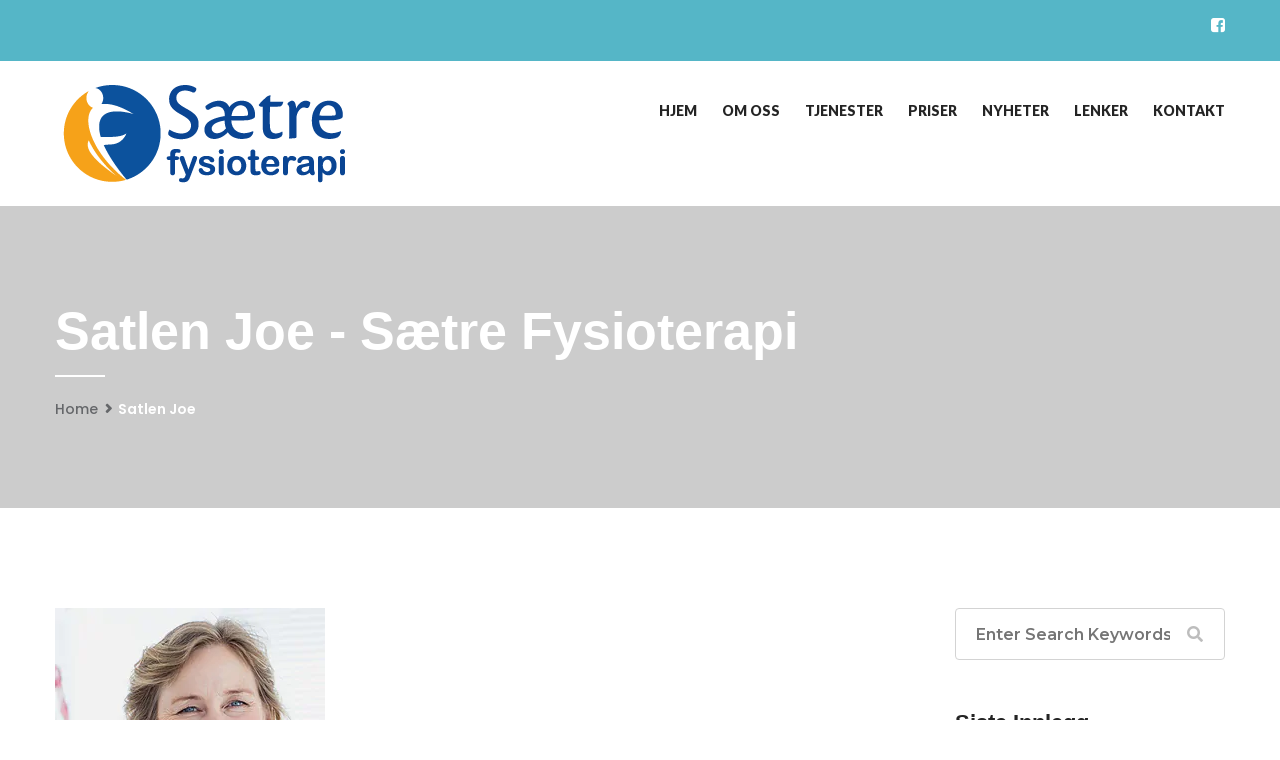

--- FILE ---
content_type: text/html; charset=UTF-8
request_url: https://saetrefysio.no/therapists/satlen-joe-3/
body_size: 18649
content:
<!DOCTYPE html><html lang="nb-NO"><head><meta charset="UTF-8"><meta http-equiv="X-UA-Compatible" content="IE=edge"><meta name="viewport" content="width=device-width, initial-scale=1.0, maximum-scale=1.0"><style id="jetpack-boost-critical-css">@media all{@charset "UTF-8";ul{box-sizing:border-box}}@media all{@font-face{font-family:FontAwesome;font-weight:400;font-style:normal}.fa{display:inline-block;font-family:FontAwesome;font-weight:400;font-style:normal;font-size:inherit;text-rendering:auto;-webkit-font-smoothing:antialiased;-moz-osx-font-smoothing:grayscale;transform:translate(0,0)}.fa-search:before{content:"\f002"}.fa-arrow-up:before{content:"\f062"}.fa-facebook-square:before{content:"\f082"}}@media all{html{font-family:sans-serif;-webkit-text-size-adjust:100%;-ms-text-size-adjust:100%}body{margin:0}aside,header,nav,section{display:block}a{background-color:transparent}h1{margin:.67em 0;font-size:2em}img{border:0}button,input{margin:0;font:inherit;color:inherit}button{overflow:visible}button{text-transform:none}button{-webkit-appearance:button}input{line-height:normal}input[type=search]{-webkit-box-sizing:content-box;-moz-box-sizing:content-box;box-sizing:content-box;-webkit-appearance:textfield}input[type=search]::-webkit-search-cancel-button{-webkit-appearance:none}*{-webkit-box-sizing:border-box;-moz-box-sizing:border-box;box-sizing:border-box}html{font-size:10px}body{font-family:"Helvetica Neue",Helvetica,Arial,sans-serif;font-size:14px;line-height:1.42857143;color:#333;background-color:#fff}button,input{font-family:inherit;font-size:inherit;line-height:inherit}a{color:#337ab7;text-decoration:none}img{vertical-align:middle}h1,h2{font-family:inherit;font-weight:500;line-height:1.1;color:inherit}h1,h2{margin-top:20px;margin-bottom:10px}h1{font-size:36px}h2{font-size:30px}ul{margin-top:0;margin-bottom:10px}ul ul{margin-bottom:0}.row{margin-right:-15px;margin-left:-15px}.col-lg-3,.col-lg-9,.col-md-4,.col-md-8,.col-sm-12,.col-xs-12{position:relative;min-height:1px;padding-right:15px;padding-left:15px}.col-xs-12{float:left}.col-xs-12{width:100%}@media (min-width:768px){.col-sm-12{float:left}.col-sm-12{width:100%}}@media (min-width:992px){.col-md-4,.col-md-8{float:left}.col-md-8{width:66.66666667%}.col-md-4{width:33.33333333%}}@media (min-width:1200px){.col-lg-3,.col-lg-9{float:left}.col-lg-9{width:75%}.col-lg-3{width:25%}}input[type=search]{-webkit-box-sizing:border-box;-moz-box-sizing:border-box;box-sizing:border-box}input[type=search]{-webkit-appearance:none}.form-group{margin-bottom:15px}.collapse{display:none}.dropdown{position:relative}@media (min-width:768px){.navbar-header{float:left}}.navbar-collapse{padding-right:15px;padding-left:15px;overflow-x:visible;-webkit-overflow-scrolling:touch;border-top:1px solid transparent;-webkit-box-shadow:inset 0 1px 0 rgba(255,255,255,.1);box-shadow:inset 0 1px 0 rgba(255,255,255,.1)}@media (min-width:768px){.navbar-collapse{width:auto;border-top:0;-webkit-box-shadow:none;box-shadow:none}.navbar-collapse.collapse{display:block!important;height:auto!important;padding-bottom:0;overflow:visible!important}}.navbar-toggle{position:relative;float:right;padding:9px 10px;margin-top:8px;margin-right:15px;margin-bottom:8px;background-color:transparent;background-image:none;border:1px solid transparent;border-radius:4px}.navbar-toggle .icon-bar{display:block;width:22px;height:2px;border-radius:1px}.navbar-toggle .icon-bar+.icon-bar{margin-top:4px}@media (min-width:768px){.navbar-toggle{display:none}}.clearfix:after,.clearfix:before,.navbar-collapse:after,.navbar-collapse:before,.navbar-header:after,.navbar-header:before,.row:after,.row:before{display:table;content:" "}.clearfix:after,.navbar-collapse:after,.navbar-header:after,.row:after{clear:both}@-ms-viewport{width:device-width}}@media all{.news-block-three .inner-box .lower-content .upper-box .post-date,a{color:#55b6c7}.header-style-three .header-top,.main-menu .navigation>li>ul,.sidebar-title h2:after{background-color:#55b6c7}@media only screen and (max-width:767px){.main-menu .navbar-header .navbar-toggle{border-color:#55b6c7}.main-menu .navbar-collapse>.navigation,.main-menu .navbar-collapse>.navigation>li>a,.main-menu .navbar-collapse>.navigation>li>ul,.main-menu .navbar-collapse>.navigation>li>ul>li>a,.main-menu .navbar-header .navbar-toggle{background-color:#55b6c7}}}@media all{*{margin:0;padding:0;border:none;outline:0}body{font-size:15px;color:#777;line-height:1.8em;font-weight:400;background:#fff;-webkit-font-smoothing:antialiased;-moz-font-smoothing:antialiased;font-family:Lato,sans-serif}a{text-decoration:none;color:#55b6c7}h1,h2{position:relative;font-weight:400;margin:0;background:0 0;line-height:1.6em;font-family:Montserrat,sans-serif}button,input{font-family:Lato,sans-serif}.auto-container{position:static;max-width:1200px;padding:0 15px;margin:0 auto}.page-wrapper{position:relative;margin:0 auto;width:100%;min-width:300px;overflow:hidden}li,ul{list-style:none;padding:0;margin:0}img{display:inline-block;max-width:100%;height:auto}.scroll-to-top{position:fixed;bottom:15px;right:15px;width:50px;height:50px;color:#fff;font-size:13px;text-transform:uppercase;line-height:50px;text-align:center;z-index:100;background:#444;display:none}.main-header{position:relative;left:0;top:0;z-index:999;width:100%}.main-header .header-top{position:relative;background:#192029;color:#fff}.main-header .header-top .top-left{position:relative;float:left;padding:13px 0}.main-header .header-top .top-left .links{position:relative;float:left}.main-header .header-top .top-right{position:relative;float:right;padding:10px 0}.header-top .social-icon{position:relative;float:left;margin-left:30px}.header-top .social-icon li{position:relative;float:left;margin-left:18px}.header-top .social-icon li a{position:relative;display:block;line-height:30px;font-size:16px;color:#90969e}.main-header .main-box{position:relative;padding:0 0;left:0;top:0;width:100%;background-color:#212a36}.main-header .main-box .outer-container{position:relative}.main-header .main-box .logo-box{position:relative;float:left;left:0;z-index:10;padding:15px 0}.main-header .main-box .logo-box .logo img{display:inline-block;max-width:100%}.main-header .nav-outer{position:relative;float:right}.main-menu{position:relative}.main-menu .navbar-collapse{padding:0}.main-menu .navigation{position:relative;margin:0;font-family:Lato,sans-serif}.main-menu .navigation>li{position:relative;float:left;padding:15px 0;margin-left:25px}.main-menu .navigation>li>a{position:relative;display:block;padding:20px 0;color:#fff;text-align:center;line-height:30px;letter-spacing:0;font-weight:800;font-size:14px;opacity:1;text-transform:uppercase}.main-menu .navigation>li>ul{position:absolute;left:0;top:100%;width:200px;z-index:100;display:none;padding:0 0;background:#55b6c7;font-family:Montserrat,sans-serif;-webkit-box-shadow:2px 2px 5px 1px rgba(0,0,0,.05),-2px 0 5px 1px rgba(0,0,0,.05);-ms-box-shadow:2px 2px 5px 1px rgba(0,0,0,.05),-2px 0 5px 1px rgba(0,0,0,.05);-o-box-shadow:2px 2px 5px 1px rgba(0,0,0,.05),-2px 0 5px 1px rgba(0,0,0,.05);-moz-box-shadow:2px 2px 5px 1px rgba(0,0,0,.05),-2px 0 5px 1px rgba(0,0,0,.05);box-shadow:2px 2px 5px 1px rgba(0,0,0,.05),-2px 0 5px 1px rgba(0,0,0,.05)}.main-menu .navigation>li>ul>li{position:relative;width:100%;border-bottom:1px solid rgba(255,255,255,.3)}.main-menu .navigation>li>ul>li:last-child{border-bottom:none}.main-menu .navigation>li>ul>li>a{position:relative;display:block;padding:10px 25px;line-height:24px;font-weight:500;background-color:rgba(255,255,255,.1);font-size:15px;color:#fff;text-align:left;text-transform:capitalize}.header-style-three .header-top{background-color:#50a6b5}.header-style-three .header-top .social-icon li a{color:#fff}.header-style-three .main-box{background-color:#fff}.header-style-three .main-menu .navigation>li>a{color:#242424}.page-title{position:relative;padding:79px 0;background-repeat:no-repeat;background-size:cover}.page-title:before{position:absolute;content:'';left:0;top:0;width:100%;height:100%;display:block;background-color:rgba(0,0,0,.2)}.page-title h1{position:relative;color:#fff;font-size:52px;font-weight:700;line-height:1em;padding-bottom:20px;margin-bottom:22px}.page-title h1:after{position:absolute;content:'';left:0;bottom:0;width:50px;height:2px;background-color:#fff}.page-title .page-breadcrumb{position:relative}.page-title .page-breadcrumb li{position:relative;display:inline-block;margin-right:10px;padding-right:10px;color:#fff;font-size:14px;font-weight:600;font-family:Poppins,sans-serif}.page-title .page-breadcrumb li:after{position:absolute;content:'\f105';right:-4px;top:0;color:#65676a;font-family:FontAwesome}.page-title .page-breadcrumb li:last-child::after{display:none}.page-title .page-breadcrumb li:last-child{padding-right:0;margin-right:0}.page-title .page-breadcrumb li a{color:#65676a;font-weight:500}.sidebar-page-container{position:relative;padding:100px 0 60px}.sidebar-page-container .content-side,.sidebar-page-container .sidebar-side{margin-bottom:40px}.sidebar-widget{position:relative;margin-bottom:30px}.news-block-three{position:relative;margin-bottom:80px}.news-block-three .inner-box{position:relative}.news-block-three .inner-box .image{position:relative}.news-block-three .inner-box .image img{position:relative;max-width:100%;display:block}.news-block-three .inner-box .lower-content{position:relative;padding-top:30px}.news-block-three .inner-box .lower-content .upper-box{position:relative}.news-block-three .inner-box .lower-content .upper-box{position:relative;padding-bottom:15px;border-bottom:1px solid #e4e4e4}.news-block-three .inner-box .lower-content .upper-box .post-date{position:relative;color:#55b6c7;font-size:17px;font-weight:700;margin-bottom:4px;font-family:Montserrat,sans-serif}.news-block-three .inner-box .lower-content .lower-box{position:relative;padding-top:15px}.news-block-three .inner-box .lower-content .lower-box .post-info{position:relative;margin-bottom:20px}.news-block-three .inner-box .lower-content .lower-box .post-info li{position:relative;color:#b8b8b8;font-size:17px;padding-right:10px;margin-right:10px;display:inline-block;font-family:Lato,sans-serif}.news-block-three .inner-box .lower-content .lower-box .post-info li:after{position:absolute;content:'/';right:-5px;top:1px;color:#b8b8b8}.news-block-three .inner-box .lower-content .lower-box .post-info li:last-child::after{display:none}.news-block-three .inner-box .lower-content .lower-box .text{position:relative;color:#797979;font-size:17px;line-height:1.8em;margin-bottom:25px}.sidebar .search-box .form-group{position:relative;margin:0}.sidebar .search-box .form-group input[type=search]{position:relative;line-height:30px;padding:10px 50px 10px 20px;border:1px solid #d3d3d3;background:0 0;display:block;font-size:16px;width:100%;height:52px}.sidebar .search-box .form-group button{position:absolute;right:0;top:0;height:52px;width:60px;display:block;font-size:16px;color:#bdbdbd;line-height:100%;font-weight:400;background:0 0}.sidebar-title{position:relative;margin-bottom:15px}.sidebar-title h2{font-size:22px;color:#242424;font-weight:700;line-height:1.2em;display:inline-block;text-transform:capitalize}.sidebar-title h2:after{position:absolute;content:'';left:105%;bottom:2px;width:35px;height:2px;background-color:#55b6c7}}@media all{.page-title{position:relative;padding:79px 0;background-repeat:no-repeat;background-size:cover;background-position:left center}.widget Ul{position:relative}.widget Ul li{position:relative;border-bottom:1px solid #e6e6e6;margin-bottom:10px;font-size:14px}.widget Ul li a{position:relative;color:#797979;font-size:14px;font-weight:600;padding-bottom:10px;display:inline-block}.widget Ul li:after{position:absolute;content:'\f105';right:0;top:0;color:#c8c8c8;font-size:14px;font-family:FontAwesome}.thm-unit-test img{max-width:100%;display:block;height:auto}.widget ul{padding-bottom:0}}@media all{@media only screen and (max-width:1340px){.page-wrapper{overflow:hidden}}@media only screen and (max-width:1140px){.main-header{position:relative;margin:0!important}.main-menu .navigation>li{margin-left:20px}}@media only screen and (min-width:768px){.main-menu .navigation>li>ul{display:block!important;visibility:hidden;opacity:0}}@media only screen and (max-width:1023px){.main-header .main-box .logo-box{width:100%;padding-bottom:10px}.main-header .nav-outer{float:left}.main-menu .navigation>li{margin-left:0;margin-right:18px;padding:0}}@media only screen and (max-width:767px){.main-header .header-top .top-left,.main-header .header-top .top-right{width:100%;text-align:center}.main-header .header-top .top-left{padding-bottom:0}.header-top .social-icon{float:none;margin-left:0;text-align:center;display:inline-block}.main-menu .collapse{overflow:auto;float:none;width:100%;padding:10px 0 0;border:none;margin:0 0 15px;-ms-border-radius:3px;-moz-border-radius:3px;-webkit-border-radius:3px;-o-border-radius:3px;border-radius:3px;-webkit-box-shadow:none;-ms-box-shadow:none;-o-box-shadow:none;-moz-box-shadow:none;box-shadow:none}.main-menu .navbar-header{position:relative;float:none;display:block;text-align:right;width:100%;padding:12px 0;right:0;z-index:12}.main-menu .navbar-header .navbar-toggle{display:inline-block;z-index:12;border:1px solid #55b6c7;float:none;margin:-2px 0 0 0;border-radius:0;background:#55b6c7}.main-menu .navbar-header .navbar-toggle .icon-bar{background:#fff}.main-menu .navbar-collapse>.navigation{float:none!important;margin:0!important;width:100%!important;background:#2c2c2c;border:1px solid #fff;border-top:none}.main-menu .navbar-collapse>.navigation>li{margin:0!important;float:none!important;padding:0!important;width:100%}.main-menu .navigation>li>a,.main-menu .navigation>li>ul:before{border:none}.main-menu .navbar-collapse>.navigation>li>a{padding:10px 10px!important;border:none!important;font-weight:500}.main-menu .navigation li.dropdown>a:after,.main-menu .navigation>li.dropdown>a:before,.main-menu .navigation>li>ul>li>a::before{color:#fff!important;right:15px;font-size:16px;display:none!important}.main-menu .navbar-collapse>.navigation>li>ul{position:relative;border:none;float:none;visibility:visible;opacity:1;display:none;margin:0;left:auto!important;right:auto!important;top:auto!important;padding:0;outline:0;width:100%;background:#2c2c2c;-webkit-border-radius:0px;-ms-border-radius:0px;-o-border-radius:0;-moz-border-radius:0;border-radius:0;-webkit-box-shadow:none;-ms-box-shadow:none;-o-box-shadow:none;-moz-box-shadow:none;box-shadow:none}.main-menu .navbar-collapse>.navigation>li,.main-menu .navbar-collapse>.navigation>li>ul>li{border-top:1px solid #fff!important;border-bottom:none;opacity:1!important;top:0!important;left:0!important;visibility:visible!important}.main-menu .navbar-collapse>.navigation>li:first-child{border:none}.main-menu .navbar-collapse>.navigation>li>a,.main-menu .navbar-collapse>.navigation>li>ul>li>a{padding:12px 20px 10px!important;line-height:22px;color:#fff;background:#2c2c2c;text-align:left;font-size:16px}.main-menu .navbar-collapse>.navigation li.dropdown:after,.main-menu .navigation>li>ul:before{display:none!important}.main-header .nav-outer{padding-right:0;width:100%}.main-header .header-top .top-left .links{width:100%}.page-title h1{font-size:36px}.main-header .main-box .logo-box{text-align:center}.main-header .main-box .outer-container{padding-bottom:15px}}@media only screen and (max-width:479px){.main-header .main-box .logo-box{padding-bottom:0}.main-header .main-box .logo-box{width:100%;margin-bottom:20px}}}@media all{@charset "UTF-8";*{box-sizing:border-box}div{display:block}}@media all{@font-face{font-family:FontAwesome;font-weight:400;font-style:normal}[class*=" fa-"],[class*=" fa-"]:before{font-family:FontAwesome;font-style:inherit;-webkit-font-smoothing:antialiased;-moz-osx-font-smoothing:grayscale;display:inline-block;text-rendering:auto;speak:none;font-weight:400}.fa-arrow-up:before{content:"\f062"}.fa-search:before{content:"\f002"}}@media all{@charset "UTF-8";}</style><meta name='robots' content='index, follow, max-image-preview:large, max-snippet:-1, max-video-preview:-1' /><title>Satlen Joe - Sætre Fysioterapi</title><link rel="canonical" href="https://saetrefysio.no/therapists/satlen-joe-3/" /><meta property="og:locale" content="nb_NO" /><meta property="og:type" content="article" /><meta property="og:title" content="Satlen Joe - Sætre Fysioterapi" /><meta property="og:url" content="https://saetrefysio.no/therapists/satlen-joe-3/" /><meta property="og:site_name" content="Sætre Fysioterapi" /><meta property="og:image" content="https://saetrefysio.no/wp-content/uploads/2017/12/therapist-4-2.jpg" /><meta property="og:image:width" content="270" /><meta property="og:image:height" content="284" /><meta property="og:image:type" content="image/jpeg" /><meta name="twitter:card" content="summary_large_image" /> <script type="application/ld+json" class="yoast-schema-graph">{"@context":"https://schema.org","@graph":[{"@type":"WebPage","@id":"https://saetrefysio.no/therapists/satlen-joe-3/","url":"https://saetrefysio.no/therapists/satlen-joe-3/","name":"Satlen Joe - Sætre Fysioterapi","isPartOf":{"@id":"https://saetrefysio.no/#website"},"primaryImageOfPage":{"@id":"https://saetrefysio.no/therapists/satlen-joe-3/#primaryimage"},"image":{"@id":"https://saetrefysio.no/therapists/satlen-joe-3/#primaryimage"},"thumbnailUrl":"https://saetrefysio.no/wp-content/uploads/2017/12/therapist-4-2.jpg","datePublished":"2017-12-09T16:32:18+00:00","dateModified":"2017-12-09T16:32:18+00:00","breadcrumb":{"@id":"https://saetrefysio.no/therapists/satlen-joe-3/#breadcrumb"},"inLanguage":"nb-NO","potentialAction":[{"@type":"ReadAction","target":["https://saetrefysio.no/therapists/satlen-joe-3/"]}]},{"@type":"ImageObject","inLanguage":"nb-NO","@id":"https://saetrefysio.no/therapists/satlen-joe-3/#primaryimage","url":"https://saetrefysio.no/wp-content/uploads/2017/12/therapist-4-2.jpg","contentUrl":"https://saetrefysio.no/wp-content/uploads/2017/12/therapist-4-2.jpg","width":270,"height":284},{"@type":"BreadcrumbList","@id":"https://saetrefysio.no/therapists/satlen-joe-3/#breadcrumb","itemListElement":[{"@type":"ListItem","position":1,"name":"Hjem","item":"https://saetrefysio.no/"},{"@type":"ListItem","position":2,"name":"Satlen Joe"}]},{"@type":"WebSite","@id":"https://saetrefysio.no/#website","url":"https://saetrefysio.no/","name":"Sætre Fysioterapi","description":"","potentialAction":[{"@type":"SearchAction","target":{"@type":"EntryPoint","urlTemplate":"https://saetrefysio.no/?s={search_term_string}"},"query-input":"required name=search_term_string"}],"inLanguage":"nb-NO"}]}</script> <link rel='dns-prefetch' href='//maps.google.com' /><link rel='dns-prefetch' href='//fonts.googleapis.com' /><link rel="alternate" type="application/rss+xml" title="Sætre Fysioterapi &raquo; strøm" href="https://saetrefysio.no/feed/" /><link rel="alternate" type="application/rss+xml" title="Sætre Fysioterapi &raquo; kommentarstrøm" href="https://saetrefysio.no/comments/feed/" /> <script defer src="[data-uri]"></script> <style type="text/css">img.wp-smiley,
img.emoji {
	display: inline !important;
	border: none !important;
	box-shadow: none !important;
	height: 1em !important;
	width: 1em !important;
	margin: 0 0.07em !important;
	vertical-align: -0.1em !important;
	background: none !important;
	padding: 0 !important;
}</style><noscript><link rel='stylesheet' id='twb-open-sans-css' href='https://fonts.googleapis.com/css?family=Open+Sans%3A300%2C400%2C500%2C600%2C700%2C800&#038;display=swap&#038;ver=6.1.9' type='text/css' media='all' /> </noscript><link rel='stylesheet' id='twb-open-sans-css' href='https://fonts.googleapis.com/css?family=Open+Sans%3A300%2C400%2C500%2C600%2C700%2C800&#038;display=swap&#038;ver=6.1.9' type='text/css' media="not all" data-media="all" onload="this.media=this.dataset.media; delete this.dataset.media; this.removeAttribute( 'onload' );" /> <noscript><link rel='stylesheet' id='twb-global-css' href='https://saetrefysio.no/wp-content/plugins/wd-facebook-feed/booster/assets/css/global.css?ver=1.0.0' type='text/css' media='all' /> </noscript><link rel='stylesheet' id='twb-global-css' href='https://saetrefysio.no/wp-content/cache/autoptimize/css/autoptimize_single_d7ff7ecd9a9f7f9f789af10f702a8ed9.css?ver=1.0.0' type='text/css' media="not all" data-media="all" onload="this.media=this.dataset.media; delete this.dataset.media; this.removeAttribute( 'onload' );" /> <noscript><link rel='stylesheet' id='wp-block-library-css' href='https://saetrefysio.no/wp-includes/css/dist/block-library/style.min.css?ver=6.1.9' type='text/css' media='all' /> </noscript><link rel='stylesheet' id='wp-block-library-css' href='https://saetrefysio.no/wp-includes/css/dist/block-library/style.min.css?ver=6.1.9' type='text/css' media="not all" data-media="all" onload="this.media=this.dataset.media; delete this.dataset.media; this.removeAttribute( 'onload' );" /><style id='wp-block-library-inline-css' type='text/css'>.has-text-align-justify{text-align:justify;}</style><noscript><link rel='stylesheet' id='mediaelement-css' href='https://saetrefysio.no/wp-includes/js/mediaelement/mediaelementplayer-legacy.min.css?ver=4.2.17' type='text/css' media='all' /> </noscript><link rel='stylesheet' id='mediaelement-css' href='https://saetrefysio.no/wp-includes/js/mediaelement/mediaelementplayer-legacy.min.css?ver=4.2.17' type='text/css' media="not all" data-media="all" onload="this.media=this.dataset.media; delete this.dataset.media; this.removeAttribute( 'onload' );" /> <noscript><link rel='stylesheet' id='wp-mediaelement-css' href='https://saetrefysio.no/wp-includes/js/mediaelement/wp-mediaelement.min.css?ver=6.1.9' type='text/css' media='all' /> </noscript><link rel='stylesheet' id='wp-mediaelement-css' href='https://saetrefysio.no/wp-includes/js/mediaelement/wp-mediaelement.min.css?ver=6.1.9' type='text/css' media="not all" data-media="all" onload="this.media=this.dataset.media; delete this.dataset.media; this.removeAttribute( 'onload' );" /> <noscript><link rel='stylesheet' id='classic-theme-styles-css' href='https://saetrefysio.no/wp-includes/css/classic-themes.min.css?ver=1' type='text/css' media='all' /> </noscript><link rel='stylesheet' id='classic-theme-styles-css' href='https://saetrefysio.no/wp-includes/css/classic-themes.min.css?ver=1' type='text/css' media="not all" data-media="all" onload="this.media=this.dataset.media; delete this.dataset.media; this.removeAttribute( 'onload' );" /><style id='global-styles-inline-css' type='text/css'>body{--wp--preset--color--black: #000000;--wp--preset--color--cyan-bluish-gray: #abb8c3;--wp--preset--color--white: #ffffff;--wp--preset--color--pale-pink: #f78da7;--wp--preset--color--vivid-red: #cf2e2e;--wp--preset--color--luminous-vivid-orange: #ff6900;--wp--preset--color--luminous-vivid-amber: #fcb900;--wp--preset--color--light-green-cyan: #7bdcb5;--wp--preset--color--vivid-green-cyan: #00d084;--wp--preset--color--pale-cyan-blue: #8ed1fc;--wp--preset--color--vivid-cyan-blue: #0693e3;--wp--preset--color--vivid-purple: #9b51e0;--wp--preset--gradient--vivid-cyan-blue-to-vivid-purple: linear-gradient(135deg,rgba(6,147,227,1) 0%,rgb(155,81,224) 100%);--wp--preset--gradient--light-green-cyan-to-vivid-green-cyan: linear-gradient(135deg,rgb(122,220,180) 0%,rgb(0,208,130) 100%);--wp--preset--gradient--luminous-vivid-amber-to-luminous-vivid-orange: linear-gradient(135deg,rgba(252,185,0,1) 0%,rgba(255,105,0,1) 100%);--wp--preset--gradient--luminous-vivid-orange-to-vivid-red: linear-gradient(135deg,rgba(255,105,0,1) 0%,rgb(207,46,46) 100%);--wp--preset--gradient--very-light-gray-to-cyan-bluish-gray: linear-gradient(135deg,rgb(238,238,238) 0%,rgb(169,184,195) 100%);--wp--preset--gradient--cool-to-warm-spectrum: linear-gradient(135deg,rgb(74,234,220) 0%,rgb(151,120,209) 20%,rgb(207,42,186) 40%,rgb(238,44,130) 60%,rgb(251,105,98) 80%,rgb(254,248,76) 100%);--wp--preset--gradient--blush-light-purple: linear-gradient(135deg,rgb(255,206,236) 0%,rgb(152,150,240) 100%);--wp--preset--gradient--blush-bordeaux: linear-gradient(135deg,rgb(254,205,165) 0%,rgb(254,45,45) 50%,rgb(107,0,62) 100%);--wp--preset--gradient--luminous-dusk: linear-gradient(135deg,rgb(255,203,112) 0%,rgb(199,81,192) 50%,rgb(65,88,208) 100%);--wp--preset--gradient--pale-ocean: linear-gradient(135deg,rgb(255,245,203) 0%,rgb(182,227,212) 50%,rgb(51,167,181) 100%);--wp--preset--gradient--electric-grass: linear-gradient(135deg,rgb(202,248,128) 0%,rgb(113,206,126) 100%);--wp--preset--gradient--midnight: linear-gradient(135deg,rgb(2,3,129) 0%,rgb(40,116,252) 100%);--wp--preset--duotone--dark-grayscale: url('#wp-duotone-dark-grayscale');--wp--preset--duotone--grayscale: url('#wp-duotone-grayscale');--wp--preset--duotone--purple-yellow: url('#wp-duotone-purple-yellow');--wp--preset--duotone--blue-red: url('#wp-duotone-blue-red');--wp--preset--duotone--midnight: url('#wp-duotone-midnight');--wp--preset--duotone--magenta-yellow: url('#wp-duotone-magenta-yellow');--wp--preset--duotone--purple-green: url('#wp-duotone-purple-green');--wp--preset--duotone--blue-orange: url('#wp-duotone-blue-orange');--wp--preset--font-size--small: 13px;--wp--preset--font-size--medium: 20px;--wp--preset--font-size--large: 36px;--wp--preset--font-size--x-large: 42px;--wp--preset--spacing--20: 0.44rem;--wp--preset--spacing--30: 0.67rem;--wp--preset--spacing--40: 1rem;--wp--preset--spacing--50: 1.5rem;--wp--preset--spacing--60: 2.25rem;--wp--preset--spacing--70: 3.38rem;--wp--preset--spacing--80: 5.06rem;}:where(.is-layout-flex){gap: 0.5em;}body .is-layout-flow > .alignleft{float: left;margin-inline-start: 0;margin-inline-end: 2em;}body .is-layout-flow > .alignright{float: right;margin-inline-start: 2em;margin-inline-end: 0;}body .is-layout-flow > .aligncenter{margin-left: auto !important;margin-right: auto !important;}body .is-layout-constrained > .alignleft{float: left;margin-inline-start: 0;margin-inline-end: 2em;}body .is-layout-constrained > .alignright{float: right;margin-inline-start: 2em;margin-inline-end: 0;}body .is-layout-constrained > .aligncenter{margin-left: auto !important;margin-right: auto !important;}body .is-layout-constrained > :where(:not(.alignleft):not(.alignright):not(.alignfull)){max-width: var(--wp--style--global--content-size);margin-left: auto !important;margin-right: auto !important;}body .is-layout-constrained > .alignwide{max-width: var(--wp--style--global--wide-size);}body .is-layout-flex{display: flex;}body .is-layout-flex{flex-wrap: wrap;align-items: center;}body .is-layout-flex > *{margin: 0;}:where(.wp-block-columns.is-layout-flex){gap: 2em;}.has-black-color{color: var(--wp--preset--color--black) !important;}.has-cyan-bluish-gray-color{color: var(--wp--preset--color--cyan-bluish-gray) !important;}.has-white-color{color: var(--wp--preset--color--white) !important;}.has-pale-pink-color{color: var(--wp--preset--color--pale-pink) !important;}.has-vivid-red-color{color: var(--wp--preset--color--vivid-red) !important;}.has-luminous-vivid-orange-color{color: var(--wp--preset--color--luminous-vivid-orange) !important;}.has-luminous-vivid-amber-color{color: var(--wp--preset--color--luminous-vivid-amber) !important;}.has-light-green-cyan-color{color: var(--wp--preset--color--light-green-cyan) !important;}.has-vivid-green-cyan-color{color: var(--wp--preset--color--vivid-green-cyan) !important;}.has-pale-cyan-blue-color{color: var(--wp--preset--color--pale-cyan-blue) !important;}.has-vivid-cyan-blue-color{color: var(--wp--preset--color--vivid-cyan-blue) !important;}.has-vivid-purple-color{color: var(--wp--preset--color--vivid-purple) !important;}.has-black-background-color{background-color: var(--wp--preset--color--black) !important;}.has-cyan-bluish-gray-background-color{background-color: var(--wp--preset--color--cyan-bluish-gray) !important;}.has-white-background-color{background-color: var(--wp--preset--color--white) !important;}.has-pale-pink-background-color{background-color: var(--wp--preset--color--pale-pink) !important;}.has-vivid-red-background-color{background-color: var(--wp--preset--color--vivid-red) !important;}.has-luminous-vivid-orange-background-color{background-color: var(--wp--preset--color--luminous-vivid-orange) !important;}.has-luminous-vivid-amber-background-color{background-color: var(--wp--preset--color--luminous-vivid-amber) !important;}.has-light-green-cyan-background-color{background-color: var(--wp--preset--color--light-green-cyan) !important;}.has-vivid-green-cyan-background-color{background-color: var(--wp--preset--color--vivid-green-cyan) !important;}.has-pale-cyan-blue-background-color{background-color: var(--wp--preset--color--pale-cyan-blue) !important;}.has-vivid-cyan-blue-background-color{background-color: var(--wp--preset--color--vivid-cyan-blue) !important;}.has-vivid-purple-background-color{background-color: var(--wp--preset--color--vivid-purple) !important;}.has-black-border-color{border-color: var(--wp--preset--color--black) !important;}.has-cyan-bluish-gray-border-color{border-color: var(--wp--preset--color--cyan-bluish-gray) !important;}.has-white-border-color{border-color: var(--wp--preset--color--white) !important;}.has-pale-pink-border-color{border-color: var(--wp--preset--color--pale-pink) !important;}.has-vivid-red-border-color{border-color: var(--wp--preset--color--vivid-red) !important;}.has-luminous-vivid-orange-border-color{border-color: var(--wp--preset--color--luminous-vivid-orange) !important;}.has-luminous-vivid-amber-border-color{border-color: var(--wp--preset--color--luminous-vivid-amber) !important;}.has-light-green-cyan-border-color{border-color: var(--wp--preset--color--light-green-cyan) !important;}.has-vivid-green-cyan-border-color{border-color: var(--wp--preset--color--vivid-green-cyan) !important;}.has-pale-cyan-blue-border-color{border-color: var(--wp--preset--color--pale-cyan-blue) !important;}.has-vivid-cyan-blue-border-color{border-color: var(--wp--preset--color--vivid-cyan-blue) !important;}.has-vivid-purple-border-color{border-color: var(--wp--preset--color--vivid-purple) !important;}.has-vivid-cyan-blue-to-vivid-purple-gradient-background{background: var(--wp--preset--gradient--vivid-cyan-blue-to-vivid-purple) !important;}.has-light-green-cyan-to-vivid-green-cyan-gradient-background{background: var(--wp--preset--gradient--light-green-cyan-to-vivid-green-cyan) !important;}.has-luminous-vivid-amber-to-luminous-vivid-orange-gradient-background{background: var(--wp--preset--gradient--luminous-vivid-amber-to-luminous-vivid-orange) !important;}.has-luminous-vivid-orange-to-vivid-red-gradient-background{background: var(--wp--preset--gradient--luminous-vivid-orange-to-vivid-red) !important;}.has-very-light-gray-to-cyan-bluish-gray-gradient-background{background: var(--wp--preset--gradient--very-light-gray-to-cyan-bluish-gray) !important;}.has-cool-to-warm-spectrum-gradient-background{background: var(--wp--preset--gradient--cool-to-warm-spectrum) !important;}.has-blush-light-purple-gradient-background{background: var(--wp--preset--gradient--blush-light-purple) !important;}.has-blush-bordeaux-gradient-background{background: var(--wp--preset--gradient--blush-bordeaux) !important;}.has-luminous-dusk-gradient-background{background: var(--wp--preset--gradient--luminous-dusk) !important;}.has-pale-ocean-gradient-background{background: var(--wp--preset--gradient--pale-ocean) !important;}.has-electric-grass-gradient-background{background: var(--wp--preset--gradient--electric-grass) !important;}.has-midnight-gradient-background{background: var(--wp--preset--gradient--midnight) !important;}.has-small-font-size{font-size: var(--wp--preset--font-size--small) !important;}.has-medium-font-size{font-size: var(--wp--preset--font-size--medium) !important;}.has-large-font-size{font-size: var(--wp--preset--font-size--large) !important;}.has-x-large-font-size{font-size: var(--wp--preset--font-size--x-large) !important;}
.wp-block-navigation a:where(:not(.wp-element-button)){color: inherit;}
:where(.wp-block-columns.is-layout-flex){gap: 2em;}
.wp-block-pullquote{font-size: 1.5em;line-height: 1.6;}</style><noscript><link rel='stylesheet' id='contact-form-7-css' href='https://saetrefysio.no/wp-content/plugins/contact-form-7/includes/css/styles.css?ver=5.7.3' type='text/css' media='all' /> </noscript><link rel='stylesheet' id='contact-form-7-css' href='https://saetrefysio.no/wp-content/cache/autoptimize/css/autoptimize_single_443a0083792b1ca61e8116184cb5901e.css?ver=5.7.3' type='text/css' media="not all" data-media="all" onload="this.media=this.dataset.media; delete this.dataset.media; this.removeAttribute( 'onload' );" /><style id='contact-form-7-inline-css' type='text/css'>.wpcf7 .wpcf7-recaptcha iframe {margin-bottom: 0;}.wpcf7 .wpcf7-recaptcha[data-align="center"] > div {margin: 0 auto;}.wpcf7 .wpcf7-recaptcha[data-align="right"] > div {margin: 0 0 0 auto;}</style><noscript><link rel='stylesheet' id='kit-managed-wordpress-css' href='https://saetrefysio.no/wp-content/plugins/kit-managed-wordpress/public/css/kit-managed-wordpress-public.css?ver=1.0.8' type='text/css' media='all' /> </noscript><link rel='stylesheet' id='kit-managed-wordpress-css' href='https://saetrefysio.no/wp-content/plugins/kit-managed-wordpress/public/css/kit-managed-wordpress-public.css?ver=1.0.8' type='text/css' media="not all" data-media="all" onload="this.media=this.dataset.media; delete this.dataset.media; this.removeAttribute( 'onload' );" /> <noscript><link rel='stylesheet' id='rs-plugin-settings-css' href='https://saetrefysio.no/wp-content/plugins/revslider/public/assets/css/settings.css?ver=5.4.7' type='text/css' media='all' /> </noscript><link rel='stylesheet' id='rs-plugin-settings-css' href='https://saetrefysio.no/wp-content/cache/autoptimize/css/autoptimize_single_bbdc05bd89914457a2e2fd5c82d2169f.css?ver=5.4.7' type='text/css' media="not all" data-media="all" onload="this.media=this.dataset.media; delete this.dataset.media; this.removeAttribute( 'onload' );" /><style id='rs-plugin-settings-inline-css' type='text/css'>#rs-demo-id {}</style><noscript><link rel='stylesheet' id='ffwd_frontend-css' href='https://saetrefysio.no/wp-content/plugins/wd-facebook-feed/css/ffwd_frontend.css?ver=1.1.30' type='text/css' media='all' /> </noscript><link rel='stylesheet' id='ffwd_frontend-css' href='https://saetrefysio.no/wp-content/cache/autoptimize/css/autoptimize_single_cf51a338ab6e2f632905bb619739b6cc.css?ver=1.1.30' type='text/css' media="not all" data-media="all" onload="this.media=this.dataset.media; delete this.dataset.media; this.removeAttribute( 'onload' );" /> <noscript><link rel='stylesheet' id='ffwd_fonts-css' href='https://saetrefysio.no/wp-content/plugins/wd-facebook-feed/css/fonts.css?ver=1.1.30' type='text/css' media='all' /> </noscript><link rel='stylesheet' id='ffwd_fonts-css' href='https://saetrefysio.no/wp-content/cache/autoptimize/css/autoptimize_single_158b5b92c860f64e7ca3a9731f51dc78.css?ver=1.1.30' type='text/css' media="not all" data-media="all" onload="this.media=this.dataset.media; delete this.dataset.media; this.removeAttribute( 'onload' );" /> <noscript><link rel='stylesheet' id='ffwd_mCustomScrollbar-css' href='https://saetrefysio.no/wp-content/plugins/wd-facebook-feed/css/jquery.mCustomScrollbar.css?ver=1.1.30' type='text/css' media='all' /> </noscript><link rel='stylesheet' id='ffwd_mCustomScrollbar-css' href='https://saetrefysio.no/wp-content/cache/autoptimize/css/autoptimize_single_3cb7fcef44081afb818d8220718b5456.css?ver=1.1.30' type='text/css' media="not all" data-media="all" onload="this.media=this.dataset.media; delete this.dataset.media; this.removeAttribute( 'onload' );" /> <noscript><link rel='stylesheet' id='recent-facebook-posts-css-css' href='https://saetrefysio.no/wp-content/plugins/recent-facebook-posts/assets/css/default.min.css?ver=2.0.14' type='text/css' media='all' /> </noscript><link rel='stylesheet' id='recent-facebook-posts-css-css' href='https://saetrefysio.no/wp-content/plugins/recent-facebook-posts/assets/css/default.min.css?ver=2.0.14' type='text/css' media="not all" data-media="all" onload="this.media=this.dataset.media; delete this.dataset.media; this.removeAttribute( 'onload' );" /> <noscript><link rel='stylesheet' id='doxwell-parent-style-css' href='https://saetrefysio.no/wp-content/themes/doxwell/style.css?ver=6.1.9' type='text/css' media='all' /> </noscript><link rel='stylesheet' id='doxwell-parent-style-css' href='https://saetrefysio.no/wp-content/cache/autoptimize/css/autoptimize_single_1e032038fd957ea346fedd27efbcb76a.css?ver=6.1.9' type='text/css' media="not all" data-media="all" onload="this.media=this.dataset.media; delete this.dataset.media; this.removeAttribute( 'onload' );" /> <noscript><link rel='stylesheet' id='bootstrap-css' href='https://saetrefysio.no/wp-content/themes/doxwell/css/bootstrap.css?ver=6.1.9' type='text/css' media='all' /> </noscript><link rel='stylesheet' id='bootstrap-css' href='https://saetrefysio.no/wp-content/cache/autoptimize/css/autoptimize_single_ec3bb52a00e176a7181d454dffaea219.css?ver=6.1.9' type='text/css' media="not all" data-media="all" onload="this.media=this.dataset.media; delete this.dataset.media; this.removeAttribute( 'onload' );" /> <noscript><link rel='stylesheet' id='fontawesom-css' href='https://saetrefysio.no/wp-content/themes/doxwell/css/font-awesome.css?ver=6.1.9' type='text/css' media='all' /> </noscript><link rel='stylesheet' id='fontawesom-css' href='https://saetrefysio.no/wp-content/cache/autoptimize/css/autoptimize_single_d8e09d8a9c82de3a873a623dbc1695c9.css?ver=6.1.9' type='text/css' media="not all" data-media="all" onload="this.media=this.dataset.media; delete this.dataset.media; this.removeAttribute( 'onload' );" /> <noscript><link rel='stylesheet' id='flaticon-css' href='https://saetrefysio.no/wp-content/themes/doxwell/css/flaticon.css?ver=6.1.9' type='text/css' media='all' /> </noscript><link rel='stylesheet' id='flaticon-css' href='https://saetrefysio.no/wp-content/cache/autoptimize/css/autoptimize_single_d8df60a9c31189992e90d7a82b725dd4.css?ver=6.1.9' type='text/css' media="not all" data-media="all" onload="this.media=this.dataset.media; delete this.dataset.media; this.removeAttribute( 'onload' );" /> <noscript><link rel='stylesheet' id='animate-css' href='https://saetrefysio.no/wp-content/themes/doxwell/css/animate.css?ver=6.1.9' type='text/css' media='all' /> </noscript><link rel='stylesheet' id='animate-css' href='https://saetrefysio.no/wp-content/cache/autoptimize/css/autoptimize_single_57fb9e2cfb317959f7824f4fbe950dbe.css?ver=6.1.9' type='text/css' media="not all" data-media="all" onload="this.media=this.dataset.media; delete this.dataset.media; this.removeAttribute( 'onload' );" /> <noscript><link rel='stylesheet' id='owl-theme-css' href='https://saetrefysio.no/wp-content/themes/doxwell/css/owl.css?ver=6.1.9' type='text/css' media='all' /> </noscript><link rel='stylesheet' id='owl-theme-css' href='https://saetrefysio.no/wp-content/cache/autoptimize/css/autoptimize_single_0c44b1327d7299a41c854b09bce96f83.css?ver=6.1.9' type='text/css' media="not all" data-media="all" onload="this.media=this.dataset.media; delete this.dataset.media; this.removeAttribute( 'onload' );" /> <noscript><link rel='stylesheet' id='fancybox-css' href='https://saetrefysio.no/wp-content/themes/doxwell/css/jquery.fancybox.css?ver=6.1.9' type='text/css' media='all' /> </noscript><link rel='stylesheet' id='fancybox-css' href='https://saetrefysio.no/wp-content/cache/autoptimize/css/autoptimize_single_1ceaf04dfd36c5d2b32ebe8b8148321a.css?ver=6.1.9' type='text/css' media="not all" data-media="all" onload="this.media=this.dataset.media; delete this.dataset.media; this.removeAttribute( 'onload' );" /> <noscript><link rel='stylesheet' id='bootstrap-touchspin-css' href='https://saetrefysio.no/wp-content/themes/doxwell/css/jquery.bootstrap-touchspin.css?ver=6.1.9' type='text/css' media='all' /> </noscript><link rel='stylesheet' id='bootstrap-touchspin-css' href='https://saetrefysio.no/wp-content/cache/autoptimize/css/autoptimize_single_c82a1dde47ad0956ce4a8a71761cc87e.css?ver=6.1.9' type='text/css' media="not all" data-media="all" onload="this.media=this.dataset.media; delete this.dataset.media; this.removeAttribute( 'onload' );" /> <noscript><link rel='stylesheet' id='mCustomScrollbar-css' href='https://saetrefysio.no/wp-content/themes/doxwell/css/jquery.mCustomScrollbar.min.css?ver=6.1.9' type='text/css' media='all' /> </noscript><link rel='stylesheet' id='mCustomScrollbar-css' href='https://saetrefysio.no/wp-content/themes/doxwell/css/jquery.mCustomScrollbar.min.css?ver=6.1.9' type='text/css' media="not all" data-media="all" onload="this.media=this.dataset.media; delete this.dataset.media; this.removeAttribute( 'onload' );" /> <noscript><link rel='stylesheet' id='color-themes-css' href='https://saetrefysio.no/wp-content/themes/doxwell/css/color-themes/default-theme.css?ver=6.1.9' type='text/css' media='all' /> </noscript><link rel='stylesheet' id='color-themes-css' href='https://saetrefysio.no/wp-content/cache/autoptimize/css/autoptimize_single_76545b25b2cd77012801dc5683b098f2.css?ver=6.1.9' type='text/css' media="not all" data-media="all" onload="this.media=this.dataset.media; delete this.dataset.media; this.removeAttribute( 'onload' );" /> <noscript><link rel='stylesheet' id='doxwell-main-style-css' href='https://saetrefysio.no/wp-content/themes/doxwell-child/style.css?ver=6.1.9' type='text/css' media='all' /> </noscript><link rel='stylesheet' id='doxwell-main-style-css' href='https://saetrefysio.no/wp-content/themes/doxwell-child/style.css?ver=6.1.9' type='text/css' media="not all" data-media="all" onload="this.media=this.dataset.media; delete this.dataset.media; this.removeAttribute( 'onload' );" /> <noscript><link rel='stylesheet' id='doxwell-custom-style-css' href='https://saetrefysio.no/wp-content/themes/doxwell/css/custom.css?ver=6.1.9' type='text/css' media='all' /> </noscript><link rel='stylesheet' id='doxwell-custom-style-css' href='https://saetrefysio.no/wp-content/cache/autoptimize/css/autoptimize_single_5a9279f55bbe2730ff62916f9e765edc.css?ver=6.1.9' type='text/css' media="not all" data-media="all" onload="this.media=this.dataset.media; delete this.dataset.media; this.removeAttribute( 'onload' );" /> <noscript><link rel='stylesheet' id='doxwell-responsive-css' href='https://saetrefysio.no/wp-content/themes/doxwell/css/responsive.css?ver=6.1.9' type='text/css' media='all' /> </noscript><link rel='stylesheet' id='doxwell-responsive-css' href='https://saetrefysio.no/wp-content/cache/autoptimize/css/autoptimize_single_47a89628822ee5bbe7a81b51023e0729.css?ver=6.1.9' type='text/css' media="not all" data-media="all" onload="this.media=this.dataset.media; delete this.dataset.media; this.removeAttribute( 'onload' );" /> <noscript><link rel='stylesheet' id='doxwell-theme-slug-fonts-css' href='https://fonts.googleapis.com/css?family=Lato%3A100%2C100i%2C300%2C300i%2C400%2C400i%2C700%2C700i%2C900%2C900i%7CMontserrat%3A100%2C100i%2C200%2C200i%2C300%2C300i%2C400%2C400i%2C500%2C500i%2C600%2C600i%2C700%2C700i%2C800%2C800i%2C900%2C900i%7CRaleway%3A100%2C100i%2C200%2C200i%2C300%2C300i%2C400%2C400i%2C500%2C500i%2C600%2C600i%2C700%2C700i%2C800%2C800i%2C900%2C900i%7CPoppins%3A100%2C100i%2C200%2C200i%2C300%2C300i%2C400%2C400i%2C500%2C500i%2C600%2C600i%2C700%2C700i%2C800%2C800i%2C900%2C900i%7CPlayball&#038;subset=latin%2Clatin-ext' type='text/css' media='all' /> </noscript><link rel='stylesheet' id='doxwell-theme-slug-fonts-css' href='https://fonts.googleapis.com/css?family=Lato%3A100%2C100i%2C300%2C300i%2C400%2C400i%2C700%2C700i%2C900%2C900i%7CMontserrat%3A100%2C100i%2C200%2C200i%2C300%2C300i%2C400%2C400i%2C500%2C500i%2C600%2C600i%2C700%2C700i%2C800%2C800i%2C900%2C900i%7CRaleway%3A100%2C100i%2C200%2C200i%2C300%2C300i%2C400%2C400i%2C500%2C500i%2C600%2C600i%2C700%2C700i%2C800%2C800i%2C900%2C900i%7CPoppins%3A100%2C100i%2C200%2C200i%2C300%2C300i%2C400%2C400i%2C500%2C500i%2C600%2C600i%2C700%2C700i%2C800%2C800i%2C900%2C900i%7CPlayball&#038;subset=latin%2Clatin-ext' type='text/css' media="not all" data-media="all" onload="this.media=this.dataset.media; delete this.dataset.media; this.removeAttribute( 'onload' );" /> <noscript><link rel='stylesheet' id='kc-general-css' href='https://saetrefysio.no/wp-content/plugins/kingcomposer/assets/frontend/css/kingcomposer.min.css?ver=2.9.5' type='text/css' media='all' /> </noscript><link rel='stylesheet' id='kc-general-css' href='https://saetrefysio.no/wp-content/plugins/kingcomposer/assets/frontend/css/kingcomposer.min.css?ver=2.9.5' type='text/css' media="not all" data-media="all" onload="this.media=this.dataset.media; delete this.dataset.media; this.removeAttribute( 'onload' );" /> <noscript><link rel='stylesheet' id='kc-animate-css' href='https://saetrefysio.no/wp-content/plugins/kingcomposer/assets/css/animate.css?ver=2.9.5' type='text/css' media='all' /> </noscript><link rel='stylesheet' id='kc-animate-css' href='https://saetrefysio.no/wp-content/cache/autoptimize/css/autoptimize_single_3a31ee25cc67234c751581c987d638bc.css?ver=2.9.5' type='text/css' media="not all" data-media="all" onload="this.media=this.dataset.media; delete this.dataset.media; this.removeAttribute( 'onload' );" /> <noscript><link rel='stylesheet' id='kc-icon-1-css' href='https://saetrefysio.no/wp-content/themes/doxwell/css/flaticon.css?ver=2.9.5' type='text/css' media='all' /> </noscript><link rel='stylesheet' id='kc-icon-1-css' href='https://saetrefysio.no/wp-content/cache/autoptimize/css/autoptimize_single_d8df60a9c31189992e90d7a82b725dd4.css?ver=2.9.5' type='text/css' media="not all" data-media="all" onload="this.media=this.dataset.media; delete this.dataset.media; this.removeAttribute( 'onload' );" /> <noscript><link rel='stylesheet' id='kc-icon-2-css' href='https://saetrefysio.no/wp-content/plugins/kingcomposer/assets/css/icons.css?ver=2.9.5' type='text/css' media='all' /> </noscript><link rel='stylesheet' id='kc-icon-2-css' href='https://saetrefysio.no/wp-content/cache/autoptimize/css/autoptimize_single_0648b2cd34c7826c24d335ebc70c89d7.css?ver=2.9.5' type='text/css' media="not all" data-media="all" onload="this.media=this.dataset.media; delete this.dataset.media; this.removeAttribute( 'onload' );" /> <noscript><link rel='stylesheet' id='jetpack_css-css' href='https://saetrefysio.no/wp-content/plugins/jetpack/css/jetpack.css?ver=11.8.6' type='text/css' media='all' /> </noscript><link rel='stylesheet' id='jetpack_css-css' href='https://saetrefysio.no/wp-content/cache/autoptimize/css/autoptimize_single_48939a75beaa04c151e4b4b119be1225.css?ver=11.8.6' type='text/css' media="not all" data-media="all" onload="this.media=this.dataset.media; delete this.dataset.media; this.removeAttribute( 'onload' );" /> <script defer type='text/javascript' src='https://saetrefysio.no/wp-includes/js/jquery/jquery.min.js?ver=3.6.1' id='jquery-core-js'></script> <script defer type='text/javascript' src='https://saetrefysio.no/wp-includes/js/jquery/jquery-migrate.min.js?ver=3.3.2' id='jquery-migrate-js'></script> <script defer type='text/javascript' src='https://saetrefysio.no/wp-content/cache/autoptimize/js/autoptimize_single_3fb461c1b082f494c9e0eaaafcf8bd72.js?ver=1.2.2' id='twb-circle-js'></script> <script defer id="twb-global-js-extra" src="[data-uri]"></script> <script defer type='text/javascript' src='https://saetrefysio.no/wp-content/cache/autoptimize/js/autoptimize_single_0acd85d22ed4596bd15b48234d4bae31.js?ver=1.0.0' id='twb-global-js'></script> <script defer type='text/javascript' src='https://saetrefysio.no/wp-content/cache/autoptimize/js/autoptimize_single_49cea0a781874a962879c2caca9bc322.js?ver=1.0.8' id='kit-managed-wordpress-js'></script> <script defer type='text/javascript' src='https://saetrefysio.no/wp-content/plugins/revslider/public/assets/js/jquery.themepunch.tools.min.js?ver=5.4.7' id='tp-tools-js'></script> <script defer type='text/javascript' src='https://saetrefysio.no/wp-content/plugins/revslider/public/assets/js/jquery.themepunch.revolution.min.js?ver=5.4.7' id='revmin-js'></script> <script defer id="ffwd_cache-js-extra" src="[data-uri]"></script> <script defer type='text/javascript' src='https://saetrefysio.no/wp-content/cache/autoptimize/js/autoptimize_single_1c60cebff4a9eb7d65e01231d85c64dd.js?ver=1.1.30' id='ffwd_cache-js'></script> <script defer id="ffwd_frontend-js-extra" src="[data-uri]"></script> <script defer type='text/javascript' src='https://saetrefysio.no/wp-content/cache/autoptimize/js/autoptimize_single_b8af6a32b764e7710af18b244352218f.js?ver=1.1.30' id='ffwd_frontend-js'></script> <script defer type='text/javascript' src='https://saetrefysio.no/wp-content/cache/autoptimize/js/autoptimize_single_887d7b1146a8107e59611358ddfeedba.js?ver=1.1.30' id='ffwd_jquery_mobile-js'></script> <script defer type='text/javascript' src='https://saetrefysio.no/wp-content/plugins/wd-facebook-feed/js/jquery.mCustomScrollbar.concat.min.js?ver=1.1.30' id='ffwd_mCustomScrollbar-js'></script> <script defer type='text/javascript' src='https://saetrefysio.no/wp-content/cache/autoptimize/js/autoptimize_single_a20ccc97b8ab6324adeb56fa34a04c55.js?ver=0.4.1' id='jquery-fullscreen-js'></script> <script defer id="ffwd_gallery_box-js-extra" src="[data-uri]"></script> <script defer type='text/javascript' src='https://saetrefysio.no/wp-content/cache/autoptimize/js/autoptimize_single_acef192efec40bf7fcf28c7906b177b1.js?ver=1.1.30' id='ffwd_gallery_box-js'></script> <script defer type='text/javascript' src='https://maps.google.com/maps/api/js?key=AIzaSyDiygAjco5EfzdBRzQt5ixhLWzUJXLWudE&#038;ver=6.1.9' id='map_api-js'></script> <link rel="https://api.w.org/" href="https://saetrefysio.no/wp-json/" /><link rel="EditURI" type="application/rsd+xml" title="RSD" href="https://saetrefysio.no/xmlrpc.php?rsd" /><link rel="wlwmanifest" type="application/wlwmanifest+xml" href="https://saetrefysio.no/wp-includes/wlwmanifest.xml" /><meta name="generator" content="WordPress 6.1.9" /><link rel='shortlink' href='https://saetrefysio.no/?p=159' /><link rel="alternate" type="application/json+oembed" href="https://saetrefysio.no/wp-json/oembed/1.0/embed?url=https%3A%2F%2Fsaetrefysio.no%2Ftherapists%2Fsatlen-joe-3%2F" /><link rel="alternate" type="text/xml+oembed" href="https://saetrefysio.no/wp-json/oembed/1.0/embed?url=https%3A%2F%2Fsaetrefysio.no%2Ftherapists%2Fsatlen-joe-3%2F&#038;format=xml" /> <script defer src="[data-uri]"></script> <style>img#wpstats{display:none}</style><style type="text/css">.recentcomments a{display:inline !important;padding:0 !important;margin:0 !important;}</style><meta name="generator" content="Powered by Slider Revolution 5.4.7 - responsive, Mobile-Friendly Slider Plugin for WordPress with comfortable drag and drop interface." /><link rel="icon" href="https://saetrefysio.no/wp-content/uploads/2018/04/cropped-logo-530px-1-32x32.png" sizes="32x32" /><link rel="icon" href="https://saetrefysio.no/wp-content/uploads/2018/04/cropped-logo-530px-1-192x192.png" sizes="192x192" /><link rel="apple-touch-icon" href="https://saetrefysio.no/wp-content/uploads/2018/04/cropped-logo-530px-1-180x180.png" /><meta name="msapplication-TileImage" content="https://saetrefysio.no/wp-content/uploads/2018/04/cropped-logo-530px-1-270x270.png" /> <script defer src="[data-uri]"></script> <style type="text/css" id="wp-custom-css">input {
    width: 100%; 
		position: relative;
    display: block;
    padding: 5px 0px;
    color: #000000;
    background: #fff;
    font-size: 15px;
    font-weight: 600;
    border: 1px solid #e5e5e5;
	border-radius: 4px;
    cursor: pointer;
    -webkit-transition: all 500ms ease;
    -ms-transition: all 500ms ease;
    -moz-transition: all 500ms ease;
    transition: all 500ms ease;
    font-family: 'Montserrat', sans-serif;
}

input[type="submit"] {
		width: 10em;
    position: relative;
    line-height: 24px;
    color: #ffffff;
    font-size: 16px;
    font-weight: 600;
    background: #55b6c7;
    display: inline-block;
    padding: 11px 21px;
    border-radius: 50px;
    text-transform: capitalize;
    font-family: 'Montserrat', sans-serif;
}

.contact-form {
    position: relative;
    border-radius: 5px;
    background-color: #f2f2f2;
    padding: 20px;
}</style></head><body class="bunch_therapists-template-default single single-bunch_therapists postid-159 kc-css-system"><div class="page-wrapper"><header class="main-header header-style-three"><div class="header-top"><div class="auto-container"><div class="clearfix"><div class="top-left"><ul class="links clearfix"></ul></div><div class="top-right clearfix"><div class="social-icon"><ul class="clearfix"><li><a href="https://www.facebook.com/Saetrefysioterapi"><span class="fa fa-facebook-square"></span></a></li></ul></div></div></div></div></div><div class="main-box"><div class="auto-container"><div class="outer-container clearfix"><div class="logo-box"><div class="logo"><a href="https://saetrefysio.no/"><img src="https://saetrefysio.no/wp-content/uploads/2018/04/logo2-saetre-fysio-4-4-2018-web.png" alt="Doxwell" title="Doxwell"></a></div></div><div class="nav-outer clearfix"><nav class="main-menu"><div class="navbar-header"> <button type="button" class="navbar-toggle" data-toggle="collapse" data-target=".navbar-collapse"> <span class="icon-bar"></span> <span class="icon-bar"></span> <span class="icon-bar"></span> </button></div><div class="navbar-collapse collapse clearfix"><ul class="navigation clearfix"><li id="menu-item-1261" class="menu-item menu-item-type-post_type menu-item-object-page menu-item-home menu-item-1261"><a title="Hjem" href="https://saetrefysio.no/" class="hvr-underline-from-left1" data-scroll data-options="easing: easeOutQuart">Hjem</a></li><li id="menu-item-1260" class="menu-item menu-item-type-post_type menu-item-object-page menu-item-1260"><a title="Om oss" href="https://saetrefysio.no/om-oss/" class="hvr-underline-from-left1" data-scroll data-options="easing: easeOutQuart">Om oss</a></li><li id="menu-item-1258" class="menu-item menu-item-type-post_type menu-item-object-page menu-item-has-children menu-item-1258 dropdown"><a title="Tjenester" href="https://saetrefysio.no/tjenester/" data-toggle="dropdown1" class="hvr-underline-from-left1" aria-expanded="false" data-scroll data-options="easing: easeOutQuart">Tjenester</a><ul role="menu" class="submenu"><li id="menu-item-1259" class="menu-item menu-item-type-post_type menu-item-object-page menu-item-1259"><a title="Våre tjenester" href="https://saetrefysio.no/tjenester/alle-tjenester/">Våre tjenester</a></li><li id="menu-item-1253" class="menu-item menu-item-type-post_type menu-item-object-page menu-item-1253"><a title="Fysioterapi" href="https://saetrefysio.no/fysioterapi/">Fysioterapi</a></li><li id="menu-item-1252" class="menu-item menu-item-type-post_type menu-item-object-page menu-item-1252"><a title="Psykomotorisk fysioterapi" href="https://saetrefysio.no/psykomotorisk-fysioterapi/">Psykomotorisk fysioterapi</a></li><li id="menu-item-1251" class="menu-item menu-item-type-post_type menu-item-object-page menu-item-1251"><a title="Trening / Rehabilitering" href="https://saetrefysio.no/trening/">Trening / Rehabilitering</a></li><li id="menu-item-1250" class="menu-item menu-item-type-post_type menu-item-object-page menu-item-1250"><a title="AktivA" href="https://saetrefysio.no/aktiv-a/">AktivA</a></li><li id="menu-item-1441" class="menu-item menu-item-type-post_type menu-item-object-page menu-item-1441"><a title="Aktiv Mot Kreft" href="https://saetrefysio.no/aktiv-mot-kreft/">Aktiv Mot Kreft</a></li></ul></li><li id="menu-item-1257" class="menu-item menu-item-type-post_type menu-item-object-page menu-item-1257"><a title="Priser" href="https://saetrefysio.no/priser/" class="hvr-underline-from-left1" data-scroll data-options="easing: easeOutQuart">Priser</a></li><li id="menu-item-1256" class="menu-item menu-item-type-post_type menu-item-object-page current_page_parent menu-item-1256"><a title="Nyheter" href="https://saetrefysio.no/nyheter/" class="hvr-underline-from-left1" data-scroll data-options="easing: easeOutQuart">Nyheter</a></li><li id="menu-item-1255" class="menu-item menu-item-type-post_type menu-item-object-page menu-item-1255"><a title="Lenker" href="https://saetrefysio.no/lenker/" class="hvr-underline-from-left1" data-scroll data-options="easing: easeOutQuart">Lenker</a></li><li id="menu-item-1254" class="menu-item menu-item-type-post_type menu-item-object-page menu-item-1254"><a title="Kontakt" href="https://saetrefysio.no/kontakt/" class="hvr-underline-from-left1" data-scroll data-options="easing: easeOutQuart">Kontakt</a></li></ul></div></nav></div></div></div></div></header><section class="page-title" ><div class="auto-container"><h1>Satlen Joe - Sætre Fysioterapi</h1><ul class="page-breadcrumb"><li><a href="https://saetrefysio.no/">Home</a></li><li>Satlen Joe</li></ul></div></section><div class="sidebar-page-container"><div class="auto-container"><div class="row clearfix"><div class="content-side  col-lg-9 col-md-8 col-sm-12 col-xs-12 "><div class="thm-unit-test"><div class="blog-single"><div class="news-block-three"><div class="inner-box"><div class="image"> <noscript><img width="270" height="284" src="https://saetrefysio.no/wp-content/uploads/2017/12/therapist-4-2.jpg" class="attachment-doxwell_1170x365 size-doxwell_1170x365 wp-post-image" alt="" decoding="async" /></noscript><img width="270" height="284" src='data:image/svg+xml,%3Csvg%20xmlns=%22http://www.w3.org/2000/svg%22%20viewBox=%220%200%20270%20284%22%3E%3C/svg%3E' data-src="https://saetrefysio.no/wp-content/uploads/2017/12/therapist-4-2.jpg" class="lazyload attachment-doxwell_1170x365 size-doxwell_1170x365 wp-post-image" alt="" decoding="async" /></div><div class="lower-content"><div class="upper-box"><div class="post-date">9. desember 2017</div></div><div class="lower-box"><ul class="post-info"><li>By :  admin</li><li>0 Comments</li></ul><div class="text"></div></div><div class="clearfix"></div><div class="posts-nav"><div class="clearfix"><div class="pull-left"> <a href="https://saetrefysio.no/therapists/robert-joe-6/" rel="prev"><div class="prev-post"><span class="fa fa-long-arrow-left"></span> &nbsp;&nbsp;&nbsp; Prev Post</div></a></div><div class="pull-right"></div></div></div></div></div></div></div><div itemscope itemtype="https://schema.org/Comment" id="comments" class="post-comments comment-area clearfix"></div></div></div><div class="sidebar-side col-lg-3 col-md-4 col-sm-12 col-xs-12"><aside class="sidebar default-sidebar"><div id="search-2" class="widget sidebar-widget widget_search"><div class="sidebar-widget search-box"><form action="https://saetrefysio.no/" method="get"><div class="form-group"> <input type="search" name="s" value="" placeholder="Enter Search Keywords" required> <button type="submit"><span class="icon fa fa-search"></span></button></div></form></div></div><div id="recent-posts-2" class="widget sidebar-widget widget_recent_entries"><div class="sidebar-title"><h2>Siste innlegg</h2></div><ul><li> <a href="https://saetrefysio.no/apent-igjen-for-individuell-fysioterapi-og-psykomotorisk-behandling/">Åpent igjen for individuell fysioterapi og psykomotorisk behandling</a></li><li> <a href="https://saetrefysio.no/stengt-pa-grunn-av-corona-pandemien/">STENGT PGA. KORONA</a></li><li> <a href="https://saetrefysio.no/apningstider-sommeren-2018/">ÅPNINGSTIDER SOMMEREN 2018</a></li><li> <a href="https://saetrefysio.no/video/">Informasjonsfilm om Psykomotorisk fysioterapi</a></li><li> <a href="https://saetrefysio.no/ny-sertifisert-og-kunnskapsbasert-behandling-av-artrose/">Ny sertifisert behandling av artrose</a></li></ul></div><div id="recent-comments-2" class="widget sidebar-widget widget_recent_comments"><div class="sidebar-title"><h2>Siste kommentarer</h2></div><ul id="recentcomments"></ul></div><div id="archives-2" class="widget sidebar-widget widget_archive"><div class="sidebar-title"><h2>Arkiv</h2></div><ul><li><a href='https://saetrefysio.no/2020/05/'>mai 2020</a></li><li><a href='https://saetrefysio.no/2020/04/'>april 2020</a></li><li><a href='https://saetrefysio.no/2018/06/'>juni 2018</a></li><li><a href='https://saetrefysio.no/2018/04/'>april 2018</a></li></ul></div><div id="categories-2" class="widget sidebar-widget widget_categories"><div class="sidebar-title"><h2>Kategorier</h2></div><ul><li class="cat-item cat-item-2"><a href="https://saetrefysio.no/category/aktiva/">AktivA</a></li><li class="cat-item cat-item-4"><a href="https://saetrefysio.no/category/fysioterapi/">Fysioterapi</a></li><li class="cat-item cat-item-7"><a href="https://saetrefysio.no/category/psykomotorisk-fysioterapi/">Psykomotorisk fysioterapi</a></li><li class="cat-item cat-item-1"><a href="https://saetrefysio.no/category/uncategorized/">Uncategorized</a></li></ul></div><div id="meta-2" class="widget sidebar-widget widget_meta"><div class="sidebar-title"><h2>Meta</h2></div><ul><li><a rel="nofollow" href="https://saetrefysio.no/wp-login.php">Logg inn</a></li><li><a href="https://saetrefysio.no/feed/">Innleggsstrøm</a></li><li><a href="https://saetrefysio.no/comments/feed/">Kommentarstrøm</a></li><li><a href="https://nb.wordpress.org/">WordPress.org</a></li></ul></div></aside></div></div></div></div><div class="clearfix"></div><footer class="main-footer"><div class="auto-container"><div class="widgets-section"><div class="row clearfix"><div class="footer-column col-md-3 col-sm-6 col-xs-12"><div id="bunch_about_us-2" class="column footer-widget widget_bunch_about_us"><div class="logo-widget"><div class="logo"> <a href="https://saetrefysio.no/"><noscript><img src="https://saetrefysio.no/wp-content/uploads/2018/04/logo2-saetre-fysio-4-4-2018-hvit-web.png" alt="" /></noscript><img class="lazyload" src='data:image/svg+xml,%3Csvg%20xmlns=%22http://www.w3.org/2000/svg%22%20viewBox=%220%200%20210%20140%22%3E%3C/svg%3E' data-src="https://saetrefysio.no/wp-content/uploads/2018/04/logo2-saetre-fysio-4-4-2018-hvit-web.png" alt="" /></a></div><div class="text">Vi fokuserer på grunnen til smerter, 
ikke bare symptomene.</div></div></div></div><div class="footer-column col-md-3 col-sm-6 col-xs-12"><div id="text-6"  class="column footer-widget widget_text"><h2>Kontakt Oss</h2><div class="textwidget"><h4><b><a href="tel:+4732790280">+47 32 79 02 80</a></b></h4><p><a href="mailto:post@saetrefysio.no">post@saetrefysio.no</a><br /> Ikke send sensitive opplysninger på e-post.</p><p>Stikkvannsveien 2, Sætrehallen, 3475 Sætre</p><ul class="social-icon-one"><li><a title="Facebook" href="https://www.facebook.com/Saetrefysioterapi"><span class="fa fa-facebook-square"></span></a></li><li></li></ul></div></div></div><div class="footer-column col-md-3 col-sm-6 col-xs-12"><div id="text-2"  class="column footer-widget widget_text"><h2>Åpningstider</h2><div class="textwidget"><p>Åpningstider:</p><p>man. og ons.  8:00 – 17:00<br /> tirs. og tors.   8:00 – 16:00<br /> fredag             8:00 – 15:00</p></div></div></div><div class="widget_text footer-column col-md-3 col-sm-6 col-xs-12"><div id="custom_html-3"  class="widget_text column footer-widget widget_custom_html"><div class="textwidget custom-html-widget"></div></div></div><div class="footer-column col-md-3 col-sm-6 col-xs-12"><div id="media_image-2"  class="column footer-widget widget_media_image"><a href="http://www.fysio.no"><noscript><img width="150" height="45" src="https://saetrefysio.no/wp-content/uploads/2018/04/norskfysioterapeutforbund-logo-150.png" class="image wp-image-673  attachment-full size-full" alt="" decoding="async" style="max-width: 100%; height: auto;" /></noscript><img width="150" height="45" src='data:image/svg+xml,%3Csvg%20xmlns=%22http://www.w3.org/2000/svg%22%20viewBox=%220%200%20150%2045%22%3E%3C/svg%3E' data-src="https://saetrefysio.no/wp-content/uploads/2018/04/norskfysioterapeutforbund-logo-150.png" class="lazyload image wp-image-673  attachment-full size-full" alt="" decoding="async" style="max-width: 100%; height: auto;" /></a></div></div><div class="footer-column col-md-3 col-sm-6 col-xs-12"><div id="media_image-3"  class="column footer-widget widget_media_image"><a href="http://fysioterapi.org/"><noscript><img width="150" height="38" src="https://saetrefysio.no/wp-content/uploads/2018/04/PFF-logo-150.png" class="image wp-image-672  attachment-full size-full" alt="" decoding="async" style="max-width: 100%; height: auto;" /></noscript><img width="150" height="38" src='data:image/svg+xml,%3Csvg%20xmlns=%22http://www.w3.org/2000/svg%22%20viewBox=%220%200%20150%2038%22%3E%3C/svg%3E' data-src="https://saetrefysio.no/wp-content/uploads/2018/04/PFF-logo-150.png" class="lazyload image wp-image-672  attachment-full size-full" alt="" decoding="async" style="max-width: 100%; height: auto;" /></a></div></div><div class="footer-column col-md-3 col-sm-6 col-xs-12"><div id="media_image-4"  class="column footer-widget widget_media_image"><a href="http://www.aktivmedartrose.no"><noscript><img width="150" height="86" src="https://saetrefysio.no/wp-content/uploads/2018/04/1-web-150px-bred.png" class="image wp-image-616  attachment-full size-full" alt="" decoding="async" style="max-width: 100%; height: auto;" /></noscript><img width="150" height="86" src='data:image/svg+xml,%3Csvg%20xmlns=%22http://www.w3.org/2000/svg%22%20viewBox=%220%200%20150%2086%22%3E%3C/svg%3E' data-src="https://saetrefysio.no/wp-content/uploads/2018/04/1-web-150px-bred.png" class="lazyload image wp-image-616  attachment-full size-full" alt="" decoding="async" style="max-width: 100%; height: auto;" /></a></div></div><div class="footer-column col-md-3 col-sm-6 col-xs-12"><div id="text-3"  class="column footer-widget widget_text"><h2>VIKTIG!</h2><div class="textwidget"><p>Egenandelstaket for 2025 er på 3278 kroner.</p><p><span data-olk-copy-source="MessageBody">Avbestilling av timer må gjøres via telefon eller sms (ikke e-post) senest kl. 15:00 arbeidsdagen før timen for å unngå gebyr. Fredag er arbeidsdag før timer mandag. Det samme gjelder ved avbestilling selv om du har frikort eller til vanlig ikke betaler egenandel.</span></p></div></div></div><div class="footer-column col-md-3 col-sm-6 col-xs-12"><div id="text-4"  class="column footer-widget widget_text"><h2>Rettigheter</h2><div class="textwidget"><p>Fotografier og illustrasjoner: <br /> <a href="http://www.fotolia.com">Fotolia stockbilder</a><br /> <a href="http://www.imagodesign.no">Imago design</a><br /> <a href="http://www.http://aktivmedartrose.no">Aktiv A</a></p></div></div></div><div class="widget_text footer-column col-md-3 col-sm-6 col-xs-12"><div id="custom_html-4"  class="widget_text column footer-widget widget_custom_html"><h2>Følg oss på Facebook</h2><div class="textwidget custom-html-widget">[WD_FB id="1"]</div></div></div><div class="footer-column col-md-3 col-sm-6 col-xs-12"><div id="media_image-5"  class="column footer-widget widget_media_image"><a href="https://aktivmotkreft.no/"><noscript><img width="150" height="67" src="https://saetrefysio.no/wp-content/uploads/2021/01/AMK_logo_NEG_150.png" class="image wp-image-1426  attachment-full size-full" alt="" decoding="async" style="max-width: 100%; height: auto;" /></noscript><img width="150" height="67" src='data:image/svg+xml,%3Csvg%20xmlns=%22http://www.w3.org/2000/svg%22%20viewBox=%220%200%20150%2067%22%3E%3C/svg%3E' data-src="https://saetrefysio.no/wp-content/uploads/2021/01/AMK_logo_NEG_150.png" class="lazyload image wp-image-1426  attachment-full size-full" alt="" decoding="async" style="max-width: 100%; height: auto;" /></a></div></div></div></div></div><div class="footer-bottom"><div class="auto-container clearfix"><div class="pull-left"><div class="copyright">Copyright © Sætre Fysioterapi Maria Luisa Nodeland. All rights reserved.</div></div><div class="pull-right"><div class="created">Created by: <a href="http://www.imagodesign.no/">lmago design</a></div></div></div></div></footer></div><div class="scroll-to-top scroll-to-target" data-target="html"><span class="fa fa-arrow-up"></span></div> <noscript><style>.lazyload{display:none;}</style></noscript><script data-noptimize="1">window.lazySizesConfig=window.lazySizesConfig||{};window.lazySizesConfig.loadMode=1;</script><script async data-noptimize="1" src='https://saetrefysio.no/wp-content/plugins/autoptimize/classes/external/js/lazysizes.min.js?ao_version=3.1.5'></script> <script defer src="[data-uri]"></script> <script defer type='text/javascript' src='https://saetrefysio.no/wp-content/cache/autoptimize/js/autoptimize_single_ca613c744c7c6fa5cc3ae45acc40c592.js?ver=11.8.6' id='contact-form-styles-js'></script> <script defer type='text/javascript' src='https://saetrefysio.no/wp-content/cache/autoptimize/js/autoptimize_single_7f0734e228d3f1a255a8b817a5005b8e.js?ver=5.7.3' id='swv-js'></script> <script defer id="contact-form-7-js-extra" src="[data-uri]"></script> <script defer type='text/javascript' src='https://saetrefysio.no/wp-content/cache/autoptimize/js/autoptimize_single_c324038c8d6cd7e9990ff50520625008.js?ver=5.7.3' id='contact-form-7-js'></script> <script defer type='text/javascript' src='https://saetrefysio.no/wp-includes/js/jquery/ui/core.min.js?ver=1.13.2' id='jquery-ui-core-js'></script> <script defer type='text/javascript' src='https://saetrefysio.no/wp-content/themes/doxwell/js/bootstrap.min.js?ver=6.1.9' id='bootstrap-js'></script> <script defer type='text/javascript' src='https://saetrefysio.no/wp-content/cache/autoptimize/js/autoptimize_single_cc9e759f24ba773aeef8a131889d3728.js?ver=6.1.9' id='fancybox.pack-js'></script> <script defer type='text/javascript' src='https://saetrefysio.no/wp-content/cache/autoptimize/js/autoptimize_single_c017067f48d97ec4a077ccdf056e6a2e.js?ver=6.1.9' id='fancybox-media-js'></script> <script defer type='text/javascript' src='https://saetrefysio.no/wp-content/cache/autoptimize/js/autoptimize_single_54428880ec8df798ac3d666f5113c7ff.js?ver=6.1.9' id='owl-js'></script> <script defer type='text/javascript' src='https://saetrefysio.no/wp-content/cache/autoptimize/js/autoptimize_single_11ac4d7173a68c50169addca2ef1b827.js?ver=6.1.9' id='wow-js'></script> <script defer type='text/javascript' src='https://saetrefysio.no/wp-content/cache/autoptimize/js/autoptimize_single_b9088c94738c3a2c95184e45d0b5f854.js?ver=6.1.9' id='mixitup-js'></script> <script defer type='text/javascript' src='https://saetrefysio.no/wp-content/cache/autoptimize/js/autoptimize_single_5a457d262e3c32d25c003ca412ee7fe6.js?ver=6.1.9' id='appear-js'></script> <script defer type='text/javascript' src='https://saetrefysio.no/wp-content/cache/autoptimize/js/autoptimize_single_4461599c66c930c4dd24a2a2f75760f9.js?ver=6.1.9' id='map-script-js'></script> <script defer type='text/javascript' src='https://saetrefysio.no/wp-content/cache/autoptimize/js/autoptimize_single_2b94aaa353ec67b86b199f06910af61d.js?ver=6.1.9' id='doxwell-main-script-js'></script> <script defer id="doxwell-main-script-js-after" src="[data-uri]"></script> <script defer type='text/javascript' src='https://saetrefysio.no/wp-includes/js/comment-reply.min.js?ver=6.1.9' id='comment-reply-js'></script> <script defer type='text/javascript' src='https://saetrefysio.no/wp-content/plugins/kingcomposer/assets/frontend/js/kingcomposer.min.js?ver=2.9.5' id='kc-front-scripts-js'></script> <script src='https://stats.wp.com/e-202604.js' defer></script> <script>_stq = window._stq || [];
		_stq.push([ 'view', {v:'ext',blog:'215316741',post:'159',tz:'1',srv:'saetrefysio.no',j:'1:11.8.6'} ]);
		_stq.push([ 'clickTrackerInit', '215316741', '159' ]);</script></body></html>
<!-- Dynamic page generated in 1.084 seconds. -->
<!-- Cached page generated by WP-Super-Cache on 2026-01-19 05:51:43 -->

<!-- Compression = gzip -->

--- FILE ---
content_type: text/css
request_url: https://saetrefysio.no/wp-content/cache/autoptimize/css/autoptimize_single_1e032038fd957ea346fedd27efbcb76a.css?ver=6.1.9
body_size: 14028
content:
*{margin:0;padding:0;border:none;outline:none}body{font-size:15px;color:#777;line-height:1.8em;font-weight:400;background:#fff;-webkit-font-smoothing:antialiased;-moz-font-smoothing:antialiased;font-family:'Lato',sans-serif}a{text-decoration:none;cursor:pointer;color:#55b6c7}a:hover,a:focus,a:visited{text-decoration:none;outline:none}h1,h2,h3,h4,h5,h6{position:relative;font-weight:400;margin:0;background:0 0;line-height:1.6em;font-family:'Montserrat',sans-serif}input,button,select,textarea{font-family:'Lato',sans-serif}.theme_color{color:#55b6c7}p{position:relative;line-height:1.8em}.strike-through{text-decoration:line-through}.auto-container{position:static;max-width:1200px;padding:0 15px;margin:0 auto}.medium-container{max-width:850px}.page-wrapper{position:relative;margin:0 auto;width:100%;min-width:300px;overflow:hidden}.grey-bg{background-color:#fafafa}.dark-bg{background-color:#f3f3f3}ul,li{list-style:none;padding:0;margin:0}.theme-btn{display:inline-block;transition:all .3s ease;-moz-transition:all .3s ease;-webkit-transition:all .3s ease;-ms-transition:all .3s ease;-o-transition:all .3s ease}.centered{text-align:center}.list-style-one{position:relative;margin-bottom:40px}.list-style-one li{position:relative;padding-left:30px;margin-bottom:12px;color:#797979;font-size:17px;font-weight:400}.list-style-one li:before{position:absolute;content:'\f106';left:0;top:2px;color:#55b6c7;font-size:18px;font-family:"Flaticon"}.list-style-two{position:relative;margin-bottom:40px}.list-style-two li{position:relative;padding-left:25px;margin-bottom:10px;color:#797979;font-size:17px;font-weight:400}.list-style-two li:before{position:absolute;content:'\f00c';left:0;top:0;color:#55b6c7;font-size:14px;font-family:'FontAwesome'}.list-style-three{position:relative}.list-style-three li{position:relative;padding:19px 22px;color:#fff;font-size:22px;padding-left:90px;margin-bottom:20px;background-color:#55b6c7}.list-style-three li a{color:#fff}.list-style-three li.number{font-size:28px;font-weight:800;font-family:'Lato',sans-serif}.list-style-three li .icon{position:absolute;left:20px;top:10px;width:46px;height:46px;color:#edca9a;font-size:24px;text-align:center;line-height:46px;border-radius:50px;display:inline-block;background-color:#fff}.list-style-three li .social-icon{font-size:23px;margin-right:30px}.btn-style-one{position:relative;line-height:24px;color:#fff;font-size:16px;font-weight:600;background:#55b6c7;display:inline-block;padding:11px 21px;border-radius:50px;text-transform:capitalize;font-family:'Montserrat',sans-serif}.btn-style-one:hover{opacity:.9;color:#fff}.btn-style-two{position:relative;line-height:24px;color:#fff;font-size:16px;font-weight:600;background:#212a36;display:inline-block;padding:10px 35px 8px;border-radius:50px;text-transform:capitalize;font-family:'Montserrat',sans-serif}.btn-style-two:hover{background:#55b6c7;color:#fff;border-bottom-color:rgba(0,0,0,.1)}.btn-style-three{position:relative;line-height:24px;color:#55b6c7;font-size:16px;font-weight:600;background:#fff;display:inline-block;padding:8px 38px;border:2px solid #55b6c7;border-radius:50px;text-transform:capitalize}.btn-style-three:hover{background:#55b6c7;color:#fff}.btn-style-four{position:relative;line-height:24px;color:#202020;font-size:16px;font-weight:600;background:#fff;display:inline-block;padding:11px 22px;border:2px solid #fff;border-radius:5px;text-transform:capitalize;font-family:'Montserrat',sans-serif}.btn-style-four:hover{background:#55b6c7;color:#fff;border-color:#55b6c7}.btn-style-five{position:relative;line-height:24px;color:#242424;font-size:16px;font-weight:600;background:#fff;display:inline-block;padding:8px 29px;border:2px solid #fff;border-radius:50px;text-transform:capitalize;font-family:'Montserrat',sans-serif}.btn-style-five:hover{opacity:.9;color:#55b6c7}.btn-style-six{position:relative;line-height:24px;color:#262626;font-size:16px;font-weight:600;background:0 0;display:inline-block;padding:8px 26px;border:2px solid #262626;border-radius:50px;text-transform:capitalize;font-family:'Montserrat',sans-serif}.btn-style-six:hover{color:#fff;background-color:#262626}.btn-style-seven{position:relative;line-height:24px;color:#242424;font-size:14px;font-weight:600;background:#edca9a;display:inline-block;padding:8px 26px;border-radius:50px;text-transform:capitalize;font-family:'Montserrat',sans-serif}.btn-style-seven:hover{color:#fff;background-color:#55b6c7}.btn-style-eight{position:relative;line-height:24px;color:#fff;font-size:16px;font-weight:600;background:#55b6c7;display:inline-block;padding:10px 27px;text-transform:capitalize;font-family:'Montserrat',sans-serif}.btn-style-eight:hover{color:#fff;opacity:.9}.btn-style-nine{position:relative;line-height:24px;color:#38373d;font-size:16px;font-weight:600;display:inline-block;padding:8px 38px;border:2px solid #38373d;border-radius:50px;text-transform:capitalize}.btn-style-nine:hover{background:#55b6c7;color:#fff;border-color:#55b6c7}.btn-style-ten{position:relative;line-height:24px;color:#fff;font-size:18px;font-weight:600;display:inline-block;padding:12px 36px;border:2px solid #55b6c7;border-radius:50px;background-color:#55b6c7;text-transform:capitalize;font-family:'Montserrat',sans-serif}.btn-style-ten:hover{color:#fff;opacity:.9}.btn-style-eleven{position:relative;line-height:24px;color:#202020;font-size:16px;font-weight:600;background:#fff;display:inline-block;padding:11px 22px;border:2px solid #fff;border-radius:5px;text-transform:capitalize;font-family:'Montserrat',sans-serif}.btn-style-eleven:hover{background:0 0;color:#fff;border-color:#fff}.btn-style-twelve{position:relative;line-height:24px;color:#fff;background:0 0;font-size:16px;font-weight:600;display:inline-block;padding:8px 38px;border:2px solid #fff;border-radius:20px}.btn-style-twelve:hover{background:#fff;color:#38373d;border-color:#fff}.preloader{position:fixed;left:0;top:0;width:100%;height:100%;z-index:999999;background-color:#fff;background-position:center center;background-repeat:no-repeat;background-image:url(//saetrefysio.no/wp-content/themes/doxwell/images/icons/preloader.svg)}img{display:inline-block;max-width:100%;height:auto}.fancybox-next span,.fancybox-prev span{background-image:none !important;width:44px !important;height:44px !important;line-height:44px !important;text-align:center}.fancybox-next span:before,.fancybox-prev span:before{content:'';position:absolute;font-family:'FontAwesome';left:0;top:0;font-size:12px;width:44px !important;height:44px !important;line-height:44px !important;background-color:rgba(28,28,28,.4) !important;color:#fff;visibility:visible;transition:all .3s ease;-webkit-transition:all .3s ease;-ms-transition:all .3s ease;-o-transition:all .3s ease;-moz-transition:all .3s ease}.fancybox-next span:before{content:'\f178'}.fancybox-prev span:before{content:'\f177'}.fancybox-next:hover span:before,.fancybox-prev:hover span:before{background-color:#fff !important;color:#000}.fancybox-type-image .fancybox-close{right:0;top:0;width:45px;height:45px;background:url(//saetrefysio.no/wp-content/themes/doxwell/images/icons/icon-cross.png) center center no-repeat;background-color:rgba(17,17,17,.5) !important}.fancybox-type-image .fancybox-close:hover{background-color:#000 !important}.fancybox-type-image .fancybox-skin{padding:0 !important}.social-icon-one{position:relative}.social-icon-one li{position:relative;margin-right:10px;display:inline-block}.social-icon-one li a{position:relative;width:36px;height:36px;font-size:16px;text-align:center;border-radius:50%;line-height:34px;color:#858585;display:inline-block;border:1px solid #858585;-webkit-transition:all .3s ease;-ms-transition:all .3s ease;-o-transition:all .3s ease;-moz-transition:all .3s ease;transition:all .3s ease}.social-icon-one li a:hover{color:#55b6c7;border-color:#55b6c7}.social-icon-two{position:relative}.social-icon-two li{position:relative;margin:0 5px;display:inline-block}.social-icon-two li a{position:relative;width:36px;height:36px;font-size:16px;text-align:center;border-radius:50%;line-height:34px;color:#fff;display:inline-block;border:1px solid #fff;-webkit-transition:all .3s ease;-ms-transition:all .3s ease;-o-transition:all .3s ease;-moz-transition:all .3s ease;transition:all .3s ease}.social-icon-two li a:hover{color:#1d1d1d;border-color:#1d1d1d}.scroll-to-top{position:fixed;bottom:15px;right:15px;width:50px;height:50px;color:#fff;font-size:13px;text-transform:uppercase;line-height:50px;text-align:center;z-index:100;cursor:pointer;background:#444;display:none;-webkit-transition:all .3s ease;-ms-transition:all .3s ease;-o-transition:all .3s ease;-moz-transition:all .3s ease;transition:all .3s ease}.scroll-to-top:hover{color:#fff;background:#55b6c7}.main-header{position:relative;left:0;top:0;z-index:999;width:100%}.main-header .header-top{position:relative;background:#192029;color:#fff}.main-header .header-top .top-left{position:relative;float:left;padding:13px 0}.main-header .header-top .top-left .links{position:relative;float:left}.main-header .header-top .top-left .links li{position:relative;float:left;margin-right:30px;line-height:1em;color:#ababab;padding-right:28px}.main-header .header-top .top-left .links li:after{content:'';position:absolute;right:0;top:50%;margin-top:-10px;height:20px;border-right:1px solid #4d4f54}.main-header .header-top .top-left ul li:last-child{margin-right:0;padding-right:0;border:0}.main-header .header-top .top-left .links li:last-child:after{display:none}.main-header .header-top .top-left .links li .icon{position:relative;top:1px;font-size:18px;padding-right:15px}.main-header .header-top .top-left .links li a{position:relative;line-height:24px;color:#90969e;font-size:17px;-moz-transition:all .5s ease;-webkit-transition:all .5s ease;-ms-transition:all .5s ease;-o-transition:all .5s ease;transition:all .5s ease}.main-header .header-top .top-left .links li a:hover{color:#55b6c7}.main-header .header-top .top-right{position:relative;float:right;padding:10px 0}.header-top .social-icon{position:relative;float:left;margin-left:30px}.header-top .social-icon li{position:relative;float:left;margin-left:18px}.header-top .social-icon li a{position:relative;display:block;line-height:30px;font-size:16px;color:#90969e;transition:all .5s ease;-moz-transition:all .5s ease;-webkit-transition:all .5s ease;-ms-transition:all .5s ease;-o-transition:all .5s ease}.header-top .social-icon li a:hover{color:#fff}.main-header .main-box{position:relative;padding:0;left:0;top:0;width:100%;background-color:#212a36;-webkit-transition:all .3s ease;-ms-transition:all .3s ease;-o-transition:all .3s ease;-moz-transition:all .3s ease;transition:all .3s ease}.main-header.fixed-header .main-box{position:fixed;padding:0;z-index:999;opacity:1;visibility:visible;-ms-animation-name:fadeInDown;-moz-animation-name:fadeInDown;-o-animation-name:fadeInDown;-webkit-animation-name:fadeInDown;animation-name:fadeInDown;-ms-animation-duration:.5s;-moz-animation-duration:.5s;-o-animation-duration:.5s;-webkit-animation-duration:.5s;animation-duration:.5s;-ms-animation-timing-function:linear;-moz-animation-timing-function:linear;-o-animation-timing-function:linear;-webkit-animation-timing-function:linear;animation-timing-function:linear;-ms-animation-iteration-count:1;-moz-animation-iteration-count:1;-o-animation-iteration-count:1;-webkit-animation-iteration-count:1;animation-iteration-count:1}.main-header .main-box .outer-container{position:relative}.main-header .main-box .logo-box{position:relative;float:left;left:0;z-index:10;padding:15px 0}.main-header.fixed-header .main-box .logo-box{padding:5px 0}.main-header .main-box .logo-box .logo img{display:inline-block;max-width:100%;-webkit-transition:all .3s ease;-ms-transition:all .3s ease;-o-transition:all .3s ease;-moz-transition:all .3s ease;transition:all .3s ease}.main-header.fixed-header .main-box .logo-box .logo img{height:60px}.main-header .nav-toggler{position:relative;right:0;width:44px;height:46px;top:50%;margin-top:0;display:block;border-radius:4px;text-align:center;border:1px solid #ddd}.main-header .nav-toggler button{position:relative;left:12px;display:block;color:#444;text-align:center;font-size:20px;line-height:44px;background:0 0;font-weight:600}.main-header .nav-outer{position:relative;float:right}.main-header .nav-outer .search-box-outer{position:absolute;left:-55px;top:50%;margin-top:-8px;width:40px;height:40px;display:block;color:#fff}.main-header .search-box-btn{position:relative;display:block;width:100%;font-size:18px;color:#fff;line-height:20px !important;padding:0;margin:0;cursor:pointer;background:0 0;transition:all .5s ease;-moz-transition:all .5s ease;-webkit-transition:all .5s ease;-ms-transition:all .5s ease;-o-transition:all .5s ease}.main-header .search-box-outer .dropdown-menu{top:37px;right:0;padding:0;width:280px;border-radius:0;border-top:3px solid #55b6c7}.main-header .search-box-outer .dropdown-menu>li{padding:0;border:none;background:0 0}.main-header .search-panel .form-container{padding:25px 20px}.main-header .search-panel .form-group{position:relative;margin:0}.main-header .search-panel input[type=text],.main-header .search-panel input[type=search],.main-header .search-panel input[type=password],.main-header .search-panel select{display:block;width:100%;height:40px;color:#000;line-height:24px;background:#fff;border:1px solid #e0e0e0;padding:7px 40px 7px 15px;-webkit-transition:all .3s ease;-ms-transition:all .3s ease;-o-transition:all .3s ease;-moz-transition:all .3s ease;transition:all .3s ease}.main-header .search-panel input:focus,.main-header .search-panel select:focus{border-color:#55b6c7}.main-header .search-panel .search-btn{position:absolute;right:0;top:0;width:40px;height:40px;text-align:center;color:#555;font-size:12px;background:0 0;cursor:pointer}.main-menu{position:relative;-webkit-transition:all .3s ease;-ms-transition:all .3s ease;-o-transition:all .3s ease;-moz-transition:all .3s ease;transition:all .3s ease}.main-menu .navbar-collapse{padding:0}.main-menu .navigation{position:relative;margin:0;font-family:'Lato',sans-serif}.main-menu .navigation>li{position:relative;float:left;padding:15px 0;margin-left:25px}.main-menu .navigation>li>a{position:relative;display:block;padding:20px 0;color:#fff;text-align:center;line-height:30px;letter-spacing:0px;font-weight:800;font-size:14px;opacity:1;text-transform:uppercase;-webkit-transition:all .3s ease;-ms-transition:all .3s ease;-o-transition:all .3s ease;-moz-transition:all .3s ease;transition:all .3s ease}.fixed-header .main-menu .navigation>li>a{padding:5px 0}.main-menu .navigation>li:hover>a,.main-menu .navigation>li.current>a{color:#55b6c7;opacity:1}.main-menu .navigation>li:hover>a:before,.main-menu .navigation>li.current>a:before{width:100%}.main-menu .navigation>li>ul{position:absolute;left:0;top:100%;width:200px;z-index:100;display:none;padding:0;background:#55b6c7;font-family:'Montserrat',sans-serif;transition:all .5s ease;-moz-transition:all .5s ease;-webkit-transition:all .5s ease;-ms-transition:all .5s ease;-o-transition:all .5s ease;-webkit-box-shadow:2px 2px 5px 1px rgba(0,0,0,.05),-2px 0px 5px 1px rgba(0,0,0,.05);-ms-box-shadow:2px 2px 5px 1px rgba(0,0,0,.05),-2px 0px 5px 1px rgba(0,0,0,.05);-o-box-shadow:2px 2px 5px 1px rgba(0,0,0,.05),-2px 0px 5px 1px rgba(0,0,0,.05);-moz-box-shadow:2px 2px 5px 1px rgba(0,0,0,.05),-2px 0px 5px 1px rgba(0,0,0,.05);box-shadow:2px 2px 5px 1px rgba(0,0,0,.05),-2px 0px 5px 1px rgba(0,0,0,.05)}.main-menu .navigation>li>ul.from-right{left:auto;right:0}.main-menu .navigation>li>ul>li{position:relative;width:100%;border-bottom:1px solid rgba(255,255,255,.3)}.main-menu .navigation>li>ul>li:last-child{border-bottom:none}.main-menu .navigation>li>ul>li>a{position:relative;display:block;padding:10px 25px;line-height:24px;font-weight:500;background-color:rgba(255,255,255,.1);font-size:15px;color:#fff;text-align:left;text-transform:capitalize;transition:all .5s ease;-moz-transition:all .5s ease;-webkit-transition:all .5s ease;-ms-transition:all .5s ease;-o-transition:all .5s ease}.main-menu .navigation>li>ul>li:hover>a{color:#fff;background-color:rgba(0,0,0,.07)}.main-menu .navigation>li>ul>li.dropdown>a:after{font-family:'FontAwesome';content:"\f105";position:absolute;right:10px;top:11px;width:10px;height:20px;display:block;line-height:21px;font-size:16px;font-weight:400;text-align:center;z-index:5}.main-menu .navigation>li>ul>li.dropdown:hover>a:after{color:#fff}.main-menu .navigation>li>ul>li>ul{position:absolute;left:100%;top:0;width:200px;z-index:100;display:none;background:#55b6c7;-webkit-box-shadow:2px 2px 5px 1px rgba(0,0,0,.05),-2px 0px 5px 1px rgba(0,0,0,.05);-ms-box-shadow:2px 2px 5px 1px rgba(0,0,0,.05),-2px 0px 5px 1px rgba(0,0,0,.05);-o-box-shadow:2px 2px 5px 1px rgba(0,0,0,.05),-2px 0px 5px 1px rgba(0,0,0,.05);-moz-box-shadow:2px 2px 5px 1px rgba(0,0,0,.05),-2px 0px 5px 1px rgba(0,0,0,.05);box-shadow:2px 2px 5px 1px rgba(0,0,0,.05),-2px 0px 5px 1px rgba(0,0,0,.05)}.main-menu .navigation>li>ul>li>ul>li{position:relative;width:100%;border-bottom:1px solid rgba(255,255,255,.3)}.main-menu .navigation>li>ul>li>ul>li:last-child{border-bottom:none}.main-menu .navigation>li>ul>li>ul>li>a{position:relative;display:block;padding:10px 25px;line-height:24px;font-weight:500;font-size:15px;background-color:rgba(255,255,255,.1);color:#fff;text-align:left;text-transform:capitalize;transition:all .5s ease;-moz-transition:all .5s ease;-webkit-transition:all .5s ease;-ms-transition:all .5s ease;-o-transition:all .5s ease}.main-menu .navigation>li>ul>li>ul>li>a:hover{color:#fff;background-color:rgba(0,0,0,.07)}.main-menu .navigation>li.dropdown:hover>ul{visibility:visible;opacity:1;top:100%}.main-menu .navigation li>ul>li.dropdown:hover>ul{visibility:visible;opacity:1;top:0;transition:all .5s ease;-moz-transition:all .5s ease;-webkit-transition:all .5s ease;-ms-transition:all .5s ease;-o-transition:all .5s ease}.main-menu .navigation li.dropdown .dropdown-btn{position:absolute;right:10px;top:6px;width:34px;height:30px;border:1px solid #fff;text-align:center;font-size:16px;line-height:26px;color:#fff;cursor:pointer;z-index:5;display:none}.main-header .btn-outer{position:relative;float:right;padding:27px 0;margin-left:30px;-webkit-transition:all .3s ease;-ms-transition:all .3s ease;-o-transition:all .3s ease;-moz-transition:all .3s ease;transition:all .3s ease}.main-header.fixed-header .btn-outer{padding:12px 0}.main-header .header-upper{position:relative;background:#fff;z-index:5;transition:all .5s ease;-moz-transition:all .5s ease;-webkit-transition:all .5s ease;-ms-transition:all .5s ease;-o-transition:all .5s ease}.main-header .header-upper .logo img{position:relative;display:inline-block;max-width:100%}.main-header .header-upper .logo-outer{position:relative;z-index:25;padding:18px 0}.main-header .header-upper .upper-right{position:relative;padding-top:30px}.main-header .info-box{position:relative;float:left;margin-left:50px;font-size:13px;color:#777;text-align:left;padding:0 0 0 50px}.main-header .info-box:last-child{padding-right:0}.main-header .info-box .icon-box{position:absolute;left:0;top:5px;color:#55b6c7;font-size:30px;text-align:left;line-height:1.2em;-moz-transition:all .3s ease;-webkit-transition:all .3s ease;-ms-transition:all .3s ease;-o-transition:all .3s ease;transition:all .3s ease}.main-header .info-box li{position:relative;line-height:20px;color:#767676;font-size:14px;margin-bottom:3px;font-weight:600;font-family:'Montserrat',sans-serif}.main-header .info-box strong{font-weight:700;color:#333;font-size:15px;display:block;margin-bottom:4px;font-family:'Montserrat',sans-serif}.header-style-two .header-lower{background-color:#212a36}.header-style-two .nav-outer{width:100%;float:none !important}.header-style-two .main-menu .navigation>li{padding:0;margin-left:0;margin-right:45px}.header-style-two .main-menu .navigation>li>a{padding:16px 0}.header-style-two .outer-box{position:absolute;right:0;top:9px}.header-style-three.fixed-header .main-box{border-bottom:1px solid #f0f0f0}.header-style-three .header-top{background-color:#50a6b5}.header-style-three .header-top .social-icon li a,.header-style-three .header-top .top-left .links li a,.header-style-three .header-top .top-left .links li a:hover{color:#fff}.header-style-three .header-top .top-left .links li:after{border-color:#fff}.header-style-three .main-box{background-color:#fff}.header-style-three .main-menu .navigation>li>a{color:#242424}.sticky-header{position:fixed;opacity:0;visibility:hidden;left:0;top:0;width:100%;padding:0;background:#fff;z-index:0;border-bottom:1px solid #e0e0e0;transition:all .5s ease;-moz-transition:all .5s ease;-webkit-transition:all .5s ease;-ms-transition:all .5s ease;-o-transition:all .5s ease}.sticky-header .logo{padding:6px 0 3px}.fixed-header .sticky-header{z-index:999;opacity:1;visibility:visible;-ms-animation-name:fadeInDown;-moz-animation-name:fadeInDown;-op-animation-name:fadeInDown;-webkit-animation-name:fadeInDown;animation-name:fadeInDown;-ms-animation-duration:.5s;-moz-animation-duration:.5s;-op-animation-duration:.5s;-webkit-animation-duration:.5s;animation-duration:.5s;-ms-animation-timing-function:linear;-moz-animation-timing-function:linear;-op-animation-timing-function:linear;-webkit-animation-timing-function:linear;animation-timing-function:linear;-ms-animation-iteration-count:1;-moz-animation-iteration-count:1;-op-animation-iteration-count:1;-webkit-animation-iteration-count:1;animation-iteration-count:1}.main-header .sticky-header .main-menu .navigation>li{margin-right:0;margin-left:30px}.main-header .sticky-header .main-menu .navigation>li>a{color:#333}.main-slider{position:relative;z-index:10}.main-slider .tp-caption{z-index:5 !important}.main-slider .tp-dottedoverlay{background:0 0 !important}.main-slider .btn-style-one{padding:11px 28px}.main-slider h1{position:relative;color:#0d4291;font-size:52px;font-weight:800;line-height:1.1em;padding-bottom:20px;font-family:'Raleway',sans-serif}.main-slider h1.dark{color:#242424}.main-slider .text{position:relative;font-size:18px;font-weight:500;color:#404040;line-height:1.6em;font-family:'Poppins',sans-serif}.main-slider h2{position:relative;color:#1e80a9;font-size:44px;font-weight:800;line-height:1.4em;display:inline-block;font-family:'Raleway',sans-serif}.main-slider .solution{padding:10px 20px;background-color:#fff}.main-slider h2 .pain{padding:0 20px 8px;color:#fff;margin-top:5px;display:inline-block;background-color:#55b6c7}.main-slider .tp-bannertimer,.main-slider .tp-bullets{display:none !important}.sec-title{position:relative;margin-bottom:50px}.sec-title h2{position:relative;font-size:34px;font-weight:700;color:#242424;text-transform:capitalize;line-height:1.2em;display:inline-block}.sec-title h2:after{position:absolute;content:'';left:105%;bottom:5px;width:50px;height:2px;background-color:#55b6c7}.sec-title .text{position:relative;color:#797979;font-size:17px;margin-top:20px}.welcome-section{position:relative;padding:90px 0}.welcome-section .content-column{position:relative;margin-bottom:40px}.welcome-section .content-column .inner-column{position:relative;padding-right:70px}.welcome-section .content-column .title{position:relative;color:#55b6c7;font-size:24px;margin-bottom:15px;display:inline-block;font-family:'Playball',cursive}.welcome-section .content-column .title:after{position:absolute;content:'';left:105%;bottom:0;width:90px;height:1px;background-color:#55b6c7}.welcome-section .content-column h2{position:relative;color:#242424;font-size:32px;font-weight:700;line-height:1.3em;margin-bottom:20px}.welcome-section .content-column .bold-text{position:relative;color:#242424;font-size:22px;font-weight:300;margin-bottom:15px;font-family:'Lato',sans-serif}.welcome-section .content-column .text{position:relative;margin-bottom:30px}.welcome-section .content-column .text p{position:relative;color:#797979;font-size:17px;margin-bottom:12px;line-height:1.6em}.welcome-section .image-column{position:relative}.welcome-section .image-column .image{position:relative}.welcome-section .image-column .image:before{position:absolute;content:'';width:86px;height:93px;left:-10px;bottom:-10px;background-color:#7ec4d0}.welcome-section .image-column .image img{position:relative;width:100%;display:block}.fluid-section-one{position:relative;padding:0;background-color:#55b6c7}.fluid-section-one .outer-container{position:relative;min-height:250px}.fluid-section-one .image-column{position:absolute;float:left;left:0;top:0;width:50%;height:100%;background-repeat:no-repeat;background-position:center center;background-size:cover}.fluid-section-one .image-column .image-box{position:relative;display:none}.fluid-section-one .image-column .image-box img{position:relative;display:block;width:100%}.fluid-section-one .content-column{position:relative;float:right;width:50%}.fluid-section-one .content-column .inner-box{position:relative;max-width:590px;padding:90px 15px 50px 55px}.fluid-section-one .content-column .inner-box h2{position:relative;font-size:32px;color:#fff;font-weight:700;line-height:1.2em;display:inline-block;margin-bottom:25px}.fluid-section-one .content-column .inner-box h2:after{position:absolute;content:'';left:105%;height:3px;width:50px;bottom:8px;background-color:#fff}.fluid-section-one .content-column .inner-box .big-text{position:relative;font-weight:300;color:#fff;font-size:24px;line-height:1.4em;margin-bottom:18px}.fluid-section-one .content-column .inner-box .text{position:relative;color:#fff;font-size:17px;line-height:1.6em;margin-bottom:50px}.fluid-section-one .discount-column{position:absolute;float:left;left:0;top:0;width:50%;height:100%;background-repeat:no-repeat;background-position:center center;background-size:cover;background-color:#edca9a}.fluid-section-one .discount-column .inner-column{position:relative;max-width:500px;width:100%;float:right;padding:75px 30px 50px 15px}.fluid-section-one .discount-column .inner-column .discount{position:relative;color:#fff;font-weight:500;font-size:25px;padding:7px 20px;margin-bottom:25px;display:inline-block;background-color:#3f4045;font-family:'Montserrat',sans-serif}.fluid-section-one .discount-column .inner-column h2{position:relative;color:#000;font-size:35px;font-weight:700;line-height:1.2em;padding-bottom:20px;margin-bottom:20px}.fluid-section-one .discount-column .inner-column h2 .percent{font-size:45px}.fluid-section-one .discount-column .inner-column .seccion{font-size:32px;display:block}.fluid-section-one .discount-column .inner-column h2:after{position:absolute;content:'';left:0;bottom:0;height:1px;width:60px;background-color:#000}.fluid-section-one .discount-column .inner-column .text{position:relative;color:#000;font-size:15px;line-height:1.8em;margin-bottom:35px}.fluid-section-one .appoint-btn{color:#22242a;font-weight:600;padding:8px 36px;border-radius:50px;display:inline-block;background-color:#fff;font-family:'Montserrat',sans-serif}.fluid-section-one .appoint-btn:hover{background:#22242a;color:#fff}.fact-counter{position:relative}.fact-counter .column{position:relative;margin-bottom:30px}.fact-counter .column .inner{position:relative}.fact-counter .count-outer .percentage{display:inline-block;font-weight:700;color:#fff;font-size:40px;line-height:1em}.fact-counter .count-outer .count-text{position:relative;font-weight:700;color:#fff;font-size:55px;line-height:1em;font-family:'Montserrat',sans-serif}.fact-counter .count-outer .plus-tag{position:relative;font-weight:700;color:#fff;font-size:60px;line-height:1em;font-family:'Montserrat',sans-serif}.fact-counter .count-outer .plus-tag.percent{font-size:35px}.fact-counter .column .counter-title{position:relative;font-size:17px;color:#fff;margin-top:5px;text-transform:capitalize}.fluid-section-two{position:relative;padding:0;background-color:#353535;background-size:cover;background-position:center center;background-repeat:no-repeat;overflow:hidden}.fluid-section-two:before{content:'';position:absolute;left:-85px;top:0;width:50%;height:100%;background:#edca9a;z-index:1}.fluid-section-two:after{content:'';position:absolute;left:0;top:0;width:100%;height:100%;background:#22242a;opacity:.80}.fluid-section-two .outer-container{position:relative;margin:0 -15px;z-index:2}.fluid-section-two .outer-container .left-column{position:relative;float:left;width:50%;padding:0 15px}.fluid-section-two .outer-container .left-column .inner{position:relative;max-width:585px;padding:80px 85px 80px 0}.fluid-section-two .outer-container .right-column{position:relative;float:left;width:50%;padding:0 15px}.fluid-section-two .outer-container .right-column .inner-box{position:relative;margin-left:-85px;padding:70px 15px 40px 55px}.fluid-section-two .outer-container .right-column .inner-box h2{position:relative;font-size:32px;color:#fff;font-weight:700;line-height:1.2em;display:inline-block;margin-bottom:25px}.fluid-section-two .outer-container .right-column .inner-box h2:after{position:absolute;content:'';left:105%;height:3px;width:50px;bottom:8px;background-color:#fff}.fluid-section-two .outer-container .right-column .inner-box .big-text{position:relative;font-weight:300;color:#fff;font-size:24px;line-height:1.4em;margin-bottom:18px}.fluid-section-two .outer-container .right-column .inner-box .text{position:relative;color:#fff;font-size:17px;line-height:1.6em;margin-bottom:50px}.fluid-section-two .outer-container .left-column .inner .discount{position:relative;color:#fff;font-weight:500;font-size:25px;padding:7px 20px;margin-bottom:25px;display:inline-block;background-color:#3f4045;font-family:'Montserrat',sans-serif}.fluid-section-two .outer-container .left-column .inner h2{position:relative;color:#000;font-size:35px;font-weight:700;line-height:1.2em;padding-bottom:20px;margin-bottom:20px}.fluid-section-two .outer-container .left-column .inner h2 .percent{font-size:45px;font-weight:800}.fluid-section-two .outer-container .left-column .inner .session{font-size:32px;display:block;font-weight:700}.fluid-section-two .outer-container .left-column .inner h2:after{position:absolute;content:'';left:0;bottom:0;height:1px;width:60px;background-color:#000}.fluid-section-two .outer-container .left-column .inner .text{position:relative;color:#000;font-size:15px;line-height:1.8em;margin-bottom:35px}.fluid-section-two .outer-container .left-column .inner .appoint-btn{color:#22242a;font-weight:600;padding:8px 36px 8px;border-radius:50px;display:inline-block;background-color:#fff;font-family:'Montserrat',sans-serif}.fluid-section-two .outer-container .left-column .inner .appoint-btn:hover{background:#22242a;color:#fff}.services-section{position:relative;padding:90px 0 100px}.services-section .services-title{position:relative;color:#242424;font-size:24px;font-weight:400;line-height:1.6em;text-align:center;padding-bottom:20px;margin-bottom:60px}.services-section .services-title:after{position:absolute;content:'';left:50%;bottom:0;width:84px;height:2px;margin-left:-42px;background-color:#55b6c7}.services-block{position:relative}.services-block .inner-box{position:relative}.services-block .inner-box .image{position:relative}.services-block .inner-box .image img{position:relative;width:100%;display:block}.services-block .inner-box .overlay{position:absolute;left:0;top:0;width:100%;height:100%;opacity:.5;display:block;transition:all .3s ease;-webkit-transition:all .3s ease;-ms-transition:all .3s ease;-o-transition:all .3s ease;background:-webkit-linear-gradient(top,rgba(0,0,0,0),rgba(0,0,0,.8));background:-moz-linear-gradient(top,rgba(0,0,0,0),rgba(0,0,0,.8));background:-o-linear-gradient(top,rgba(0,0,0,0),rgba(0,0,0,.8));background:-ms-linear-gradient(top,rgba(0,0,0,0),rgba(0,0,0,.8))}.services-block .inner-box .content{position:absolute;left:0;bottom:15px;width:100%;text-align:center;padding:0 28px}.services-block .inner-box .content h3{position:relative;color:#313131;font-size:16px;font-weight:500;display:block;width:100%;text-transform:capitalize;background-color:#fff;font-family:'Montserrat',sans-serif}.services-block .inner-box .content h3 a{position:relative;color:#313131;display:block;width:100%;padding:10px 0}.services-section .owl-dots{display:none}.services-section .owl-nav{text-align:center;margin-top:50px}.services-section .owl-prev,.services-section .owl-next{position:relative;width:46px;height:46px;color:#c2c2c2;text-align:center;line-height:40px;display:inline-block;margin:0 5px;font-size:18px;border:2px solid #c2c2c2;transition:all .3s ease;-webkit-transition:all .3s ease;-ms-transition:all .3s ease;-o-transition:all .3s ease}.services-section .owl-prev:hover,.services-section .owl-next:hover{color:#55b6c7;border-color:#55b6c7}.video-section{position:relative;padding:95px 0 60px;background-color:#f2cf9e}.video-section .content-column{position:relative;margin-bottom:40px}.video-section .content-column h2{position:relative;color:#242424;font-size:36px;font-weight:700;line-height:1.2em;padding-bottom:25px;margin-bottom:30px}.video-section .content-column h2:after{position:absolute;content:'';left:0;bottom:0;width:72px;height:3px;background-color:#242424}.video-section .content-column .text{position:relative;color:#242424;font-size:17px;line-height:1.7em;margin-bottom:35px}.video-section .video-column{position:relative}.video-section .video-column .inner-column{position:relative;padding-left:25px}.video-section.style-two{background-color:#55b6c7}.video-section.style-two .content-column h2,.video-section.style-two .content-column .text{color:#fff}.video-section.style-two .content-column h2:after{background-color:#fff}.video-box{position:relative}.video-box .image{position:relative}.video-box .image img{position:relative;width:100%}.video-box .overlay-box{position:absolute;left:0;top:0;width:100%;height:100%;text-align:center;background-color:rgba(0,0,0,.2);transition:all .3s ease;-moz-transition:all .3s ease;-webkit-transition:all .3s ease;-ms-transition:all .3s ease;-o-transition:all .3s ease}.video-box:hover .overlay-box{z-index:1;background-color:rgba(0,0,0,.5)}.video-box .overlay-box span{position:relative;width:58px;height:58px;top:48%;z-index:99;color:#fff;font-weight:700;font-size:18px;margin-top:-28px;text-align:center;border-radius:50%;line-height:52px;padding-left:4px;display:inline-block;border:2px solid #fff}.testimonial-section{position:relative;padding:75px 0 125px;background-attachment:fixed;background-size:cover;background-repeat:no-repeat}.testimonial-section:before{position:absolute;content:'';left:0;top:0;width:100%;height:100%;display:block;background-color:rgba(39,48,60,.8)}.testimonial-section .owl-carousel{padding-left:50px;padding-right:50px}.testimonial-block{position:relative}.testimonial-block .inner-box{position:relative}.testimonial-block .inner-box .author{position:relative;width:98px;height:98px;margin:0 auto;margin-bottom:25px;border-radius:50%;overflow:hidden}.testimonial-block .inner-box .text{position:relative;font-size:20px;font-weight:300;line-height:1.7em;color:#fff;max-width:950px;margin:0 auto;font-style:italic;text-align:center;margin-bottom:25px}.testimonial-block .inner-box .text .icon{position:relative;font-size:30px}.testimonial-block .inner-box .author-name{position:relative;color:#fff;font-size:20px;font-style:italic;text-align:center}.testimonial-section .owl-nav{padding:0;margin:0;display:block}.testimonial-section .owl-nav .owl-prev,.testimonial-section .owl-nav .owl-next{position:absolute;display:block;top:50%;margin-top:-10px;width:46px;height:46px;border:2px solid rgba(255,255,255,.5);color:#fff;font-size:16px;line-height:40px;text-align:center;-webkit-transition:all .5s ease;-ms-transition:all .5s ease;-o-transition:all .5s ease;-moz-transition:all .5s ease;transition:all .5s ease}.testimonial-section .owl-nav .owl-prev{left:0}.testimonial-section .owl-nav .owl-next{right:0}.testimonial-section .owl-nav .owl-prev:hover,.testimonial-section .owl-nav .owl-next:hover{color:#55b6c7;border-color:#55b6c7}.testimonial-section .owl-dots{display:none}.testimonial-section.style-two:before{display:none}.testimonial-section.style-two .testimonial-block .inner-box .text{color:#797979}.testimonial-section.style-two .testimonial-block .inner-box .author-name{color:#55b6c7}.testimonial-section.style-two .owl-nav .owl-prev,.testimonial-section.style-two .owl-nav .owl-next{border-color:#e0e0e0;color:#000}.news-section{position:relative;padding:90px 0 75px;background-color:#f6f6f6}.news-block{position:relative;margin-bottom:40px}.news-block .inner-box{position:relative}.news-block .inner-box img{position:relative;width:100%;display:block}.news-block .inner-box .lower-box{position:relative;padding-top:30px}.news-block .inner-box .lower-box .post-info{position:relative;color:#797979;font-size:15px;font-weight:500;margin-bottom:10px}.news-block .inner-box .lower-box .post-info span{font-weight:700;color:#70c3d1;margin-right:15px;font-family:'Montserrat',sans-serif}.news-block .inner-box .lower-box .text{position:relative;color:#242424;font-size:18px;line-height:1.6em;font-weight:600;margin-bottom:8px}.news-block .inner-box .lower-box .text a{position:relative;color:#242424}.news-block .inner-box .lower-box .read-more{position:relative;color:#55b6c7;font-size:15px;font-weight:700;text-transform:capitalize;text-decoration:underline;font-family:'Montserrat',sans-serif}.news-section .sidebar-news{position:relative;background-color:#fff;border:1px solid #d9d9d9}.news-block-two{position:relative}.news-block-two .inner-box{position:relative;padding:22px 30px;transition:all .3s ease;-moz-transition:all .3s ease;-webkit-transition:all .3s ease;-ms-transition:all .3s ease;-o-transition:all .3s ease;border-bottom:1px solid #d9d9d9}.news-block-two .inner-box h3{position:relative;font-size:16px;font-weight:500;line-height:1.5em;margin-bottom:8px}.news-block-two .inner-box h3 a{color:#000;transition:all .3s ease;-moz-transition:all .3s ease;-webkit-transition:all .3s ease;-ms-transition:all .3s ease;-o-transition:all .3s ease}.news-block-two .inner-box .post-info{position:relative;color:#797979;font-size:15px;transition:all .3s ease;-moz-transition:all .3s ease;-webkit-transition:all .3s ease;-ms-transition:all .3s ease;-o-transition:all .3s ease}.news-block-two .inner-box .post-info span{margin-right:18px}.news-section .sidebar-news .all-blog{position:relative;color:#55b6c7;font-size:15px;font-weight:700;padding:15px 30px;display:block;text-decoration:underline}.news-block-two .inner-box:hover{background-color:#55b6c7}.news-block-two .inner-box:hover h3 a,.news-block-two .inner-box:hover .post-info{color:#fff}.appointment-section{position:relative;padding:95px 0 95px;background-position:right top;background-repeat:no-repeat}.appointment-section .form-column .inner-column{position:relative;padding-right:40px}.default-form{position:relative}.default-form .form-group{position:relative;margin-bottom:30px}.default-form .form-group input{position:relative;display:block;width:100%;line-height:33px;padding:10px 0;height:55px;color:#000;background:0 0;font-size:16px;font-weight:600;border-bottom:2px solid #dadada;-webkit-transition:all .5s ease;-ms-transition:all .5s ease;-moz-transition:all .5s ease;transition:all .5s ease;font-family:'Montserrat',sans-serif}.default-form .form-group textarea::-webkit-input-placeholder,.default-form .form-group input::-webkit-input-placeholder{color:#000;font-weight:600}.default-form .form-group textarea{position:relative;display:block;width:100%;line-height:30px;padding:10px 0;color:#000;height:150px;resize:none;overflow:hidden;background:0 0;font-weight:600;font-family:'Montserrat',sans-serif;border-bottom:2px solid #dadada;-webkit-transition:all .5s ease;-ms-transition:all .5s ease;-moz-transition:all .5s ease;transition:all .5s ease}.default-form .form-group input:focus,.default-form .form-group textarea:focus{border-color:#55b6c7}.default-form .form-group button{margin-top:5px}.appointment-section .info-column{position:relative}.appointment-section .info-column .inner-box{position:relative;top:7px;border-radius:5px;padding:45px 45px 40px;background-color:#edca9a;-webkit-box-shadow:0px 0px 15px 0px rgba(204,204,204,1);-moz-box-shadow:0px 0px 15px 0px rgba(204,204,204,1);box-shadow:0px 0px 15px 0px rgba(204,204,204,1)}.appointment-section .info-column .inner-box .title{position:relative;color:#090913;font-size:16px;font-weight:700;margin-bottom:15px;text-transform:uppercase;font-family:'Montserrat',sans-serif}.appointment-section .info-column .inner-box h2{position:relative;color:#242424;font-size:32px;font-weight:700;line-height:1.4em;padding-bottom:20px;margin-bottom:35px}.appointment-section .info-column .inner-box h2:after{position:absolute;content:'';left:0;bottom:0;width:70px;height:3px;background-color:#000}.appointment-section .info-column .inner-box h3{position:relative;font-size:16px;font-weight:600;margin-bottom:22px;color:rgba(0,0,0,.6)}.appointment-section .info-column .inner-box .number{position:relative;color:#242424;font-size:34px;font-weight:700;font-family:'Montserrat',sans-serif}.main-footer{position:relative;background-color:#141714}.main-footer .widgets-section{position:relative;padding:60px 0 30px}.main-footer .footer-widget{position:relative;margin-bottom:30px}.main-footer .footer-widget h2{position:relative;font-size:20px;font-weight:600;color:#fff;padding-bottom:12px;margin-bottom:20px;text-transform:capitalize}.main-footer .footer-widget h2:after{position:absolute;content:'';left:0;bottom:0;width:30px;height:2px;background-color:#55b6c7}.main-footer .logo-widget{position:relative}.main-footer .logo-widget .logo{position:relative;margin-bottom:15px}.main-footer .logo-widget .text{position:relative;color:#ccc;font-size:16px;font-weight:300;font-style:italic}.main-footer .list{position:relative}.main-footer .list li{position:relative;margin-bottom:8px}.main-footer .list li a{position:relative;color:#858585;font-size:15px;transition:all .3s ease;-moz-transition:all .3s ease;-webkit-transition:all .3s ease;-ms-transition:all .3s ease;-o-transition:all .3s ease}.main-footer .list li a:hover{color:#55b6c7}.main-footer .info-widget{position:relative}.main-footer .info-widget .number{position:relative;color:#ccc;font-size:18px;font-weight:700;margin-bottom:12px;font-family:'Montserrat',sans-serif}.main-footer .info-widget .text{position:relative;color:#ccc;font-size:16px;margin-bottom:20px}.main-footer .footer-bottom{position:relative;padding:22px 0;background-color:#000}.main-footer .footer-bottom .copyright,.main-footer .footer-bottom .created{position:relative;color:#858585;font-size:15px}.page-title{position:relative;padding:79px 0;background-repeat:no-repeat;background-size:cover}.page-title:before{position:absolute;content:'';left:0;top:0;width:100%;height:100%;display:block;background-color:rgba(0,0,0,.2)}.page-title h1{position:relative;color:#fff;font-size:52px;font-weight:700;line-height:1em;padding-bottom:20px;margin-bottom:22px}.page-title h1:after{position:absolute;content:'';left:0;bottom:0;width:50px;height:2px;background-color:#fff}.page-title .page-breadcrumb{position:relative}.page-title .page-breadcrumb li{position:relative;display:inline-block;margin-right:10px;padding-right:10px;color:#fff;font-size:14px;font-weight:600;font-family:'Poppins',sans-serif}.page-title .page-breadcrumb li:after{position:absolute;content:'\f105';right:-4px;top:0;color:#65676a;font-family:'FontAwesome'}.page-title .page-breadcrumb li:last-child:after{display:none}.page-title .page-breadcrumb li:last-child{padding-right:0;margin-right:0}.page-title .page-breadcrumb li a{color:#65676a;font-weight:500}.about-section{position:relative;padding:100px 0 60px}.about-section .image-column{position:relative;margin-bottom:40px}.about-section .image-column .inner-column{position:relative;padding-right:45px}.about-section .image-column .image{position:relative}.about-section .image-column .image img{position:relative;width:100%;display:block}.about-section .content-column{position:relative}.about-section .content-column .sec-title{position:relative;margin-bottom:18px}.about-section .content-column .large-text{position:relative;color:#242424;font-size:22px;font-weight:300;margin-bottom:15px}.about-section .content-column .text{position:relative;color:#797979;font-size:17px;line-height:1.7em;font-weight:400;margin-bottom:40px}.about-section .content-column h3{position:relative;color:#242424;font-size:26px;font-weight:600;margin-bottom:10px;font-family:'Montserrat',sans-serif}.about-section .content-column .history-text{position:relative;color:#797979;font-size:17px;line-height:1.7em;font-weight:400}.clinic-section{position:relative;padding:100px 0 60px}.clinic-section .image-column{position:relative;margin-bottom:40px}.clinic-section .image-column .inner-column{position:relative;padding-right:50px}.clinic-section .image-column .image{position:relative}.clinic-section .image-column .image img{position:relative;width:100%;display:block}.clinic-section .content-column{position:relative}.clinic-section .content-column .content-inner{position:relative;padding-top:22px}.clinic-section .content-column .content-inner h2{position:relative;color:#242424;font-size:32px;font-weight:700;line-height:1.2em;margin-bottom:4px}.clinic-section .content-column .content-inner .title{position:relative;font-style:italic;color:#55b6c7;font-size:20px;font-weight:500;margin-bottom:25px}.clinic-section .content-column .content-inner .text{position:relative;margin-bottom:40px}.clinic-section .content-column .content-inner .text p{position:relative;color:#797979;font-size:17px;font-weight:400;line-height:1.6em;margin-bottom:25px}.clinic-section .content-column .content-inner .signature{position:relative}.comfort-section{position:relative;padding:100px 0 60px}.comfort-section .content-column{position:relative;margin-bottom:40px}.comfort-section .content-column .sec-title{margin-bottom:20px}.comfort-section .content-column .text{position:relative}.comfort-section .content-column .text p{position:relative;color:#797979;font-size:17px;font-weight:400;line-height:1.7em;margin-bottom:20px}.comfort-section .image-column{position:relative;margin-bottom:40px}.comfort-section .image-column .image{position:relative}.comfort-section .image-column .image img{position:relative;width:100%;display:block}.call-to-action-section{position:relative;padding:95px 0;background-attachment:fixed;background-position:center center;background-repeat:no-repeat;background-size:cover}.call-to-action-section:before{position:absolute;content:'';left:0;top:0;width:100%;height:100%;display:block;background-color:rgba(0,0,0,.65)}.call-to-action-section .title{position:relative;color:#fff;font-size:24px;font-style:italic;font-weight:300;display:inline-block;line-height:1.2em;margin-bottom:5px;font-family:'Lato',sans-serif}.call-to-action-section .title:after{position:absolute;content:'';left:104%;width:50px;height:2px;bottom:5px;background-color:#fff}.call-to-action-section h2{position:relative;color:#fff;font-size:40px;font-weight:700;line-height:1.2em}.call-to-action-section .theme-btn{margin-top:25px}.services-page-section{position:relative;padding:95px 0 40px}.services-block-two{position:relative;margin-bottom:50px}.services-block-two .inner-box{position:relative}.services-block-two .inner-box .image{position:relative;margin-bottom:25px}.services-block-two .inner-box .image .overlay{position:absolute;left:0;top:0;width:100%;height:100%;display:block;opacity:0;text-align:center;transition:all .3s ease;-moz-transition:all .3s ease;-webkit-transition:all .3s ease;-ms-transition:all .3s ease;-o-transition:all .3s ease;background-color:rgba(85,182,199,.8)}.services-block-two .inner-box .image .overlay .theme-btn{top:48%;margin-top:-22px}.services-block-two .inner-box:hover .image .overlay{opacity:1}.services-block-two .inner-box .image img{position:relative;width:100%;display:block}.services-block-two .inner-box .lower-box{position:relative}.services-block-two .inner-box .lower-box h3{position:relative;color:#242424;font-size:22px;font-weight:600;line-height:1.2em;margin-bottom:10px}.services-block-two .inner-box .lower-box h3 a{position:relative;color:#242424;transition:all .3s ease;-moz-transition:all .3s ease;-webkit-transition:all .3s ease;-ms-transition:all .3s ease;-o-transition:all .3s ease}.services-block-two .inner-box .lower-box h3 a:hover{color:#55b6c7}.services-block-two .inner-box .lower-box .text{position:relative;color:#797979;font-size:17px}.sidebar-page-container{position:relative;padding:100px 0 60px}.sidebar-page-container .content-side,.sidebar-page-container .sidebar-side{margin-bottom:40px}.sidebar-widget{position:relative;margin-bottom:30px}.blog-cat{position:relative}.blog-cat li{position:relative;margin-bottom:4px}.blog-cat li a{position:relative;color:#242424;font-size:17px;font-weight:600;padding:14px 15px 14px 22px;display:block;border-left:4px solid #d2d2d2;border-bottom:0 !important;margin-bottom:0 !important;background-color:#f1f1f1;transition:all .5s ease;-moz-transition:all .5s ease;-webkit-transition:all .5s ease;-ms-transition:all .5s ease;-o-transition:all .5s ease}.blog-cat li a:after{display:none}.blog-cat li.active a,.blog-cat li a:hover{color:#fff;border-color:#196c7b;background-color:#55b6c7}.brochure-box{position:relative;border-radius:3px;padding:18px 15px;border:2px solid #e3e3e3}.brochure-box .inner{position:relative;padding-left:55px}.brochure-box .overlay-link{position:absolute;left:0;top:0;width:100%;height:100%;display:block}.brochure-box .inner .icon{position:absolute;left:0;top:0;color:#e2574c;font-size:36px}.brochure-box .inner .text{position:relative;font-size:17px;font-weight:700;color:#242424;font-family:'Montserrat',sans-serif}.list-widget{position:relative}.list-widget ul{position:relative}.list-widget ul li{position:relative;font-size:18px;font-weight:600;color:#242424;padding-left:32px;margin-bottom:12px;font-family:'Montserrat',sans-serif}.list-widget ul li .icon{position:absolute;left:0;top:4px;color:#949494;font-size:22px;line-height:1em}.services-single{position:relative}.services-single .inner-box{position:relative}.services-single .inner-box .image{position:relative;margin-bottom:50px}.services-single .inner-box .image img{position:relative;width:100%;display:block}.services-single .inner-box .gallery-image{position:relative}.services-single .inner-box .gallery-image .row{position:relative;margin:0 -5px}.services-single .inner-box .gallery-image .image-column{padding:0 5px}.services-single .inner-box h2{position:relative;color:#242424;font-size:28px;font-weight:600;margin-bottom:10px;font-family:'Montserrat',sans-serif}.services-single .inner-box .text{position:relative}.services-single .inner-box .text .two-column{position:relative;margin-top:40px;margin-bottom:20px}.services-single .inner-box .text .two-column .benifits-content{padding-left:30px}.services-single .inner-box .text p{position:relative;color:#797979;font-size:17px;line-height:1.7em;margin-bottom:18px}.accordion-box{position:relative}.accordion-box .block{position:relative;padding:8px 0;margin-bottom:20px;border:1px solid #d4d4d4}.accordion-box .block .acc-btn{position:relative;font-size:17px;cursor:pointer;line-height:30px;color:#242424;font-weight:400;padding:0 10px 0 50px;transition:all .5s ease;-ms-transition:all .5s ease;-o-transition:all .5s ease;-moz-transition:all .5s ease;-webkit-transition:all .5s ease}.accordion-box .block .icon-outer{position:absolute;left:18px;top:16px;font-size:18px;color:#242424;transition:all .5s ease;-moz-transition:all .5s ease;-webkit-transition:all .5s ease;-ms-transition:all .5s ease;-o-transition:all .5s ease}.accordion-box .block .icon-outer .icon{position:absolute;left:-2px;top:50%;margin-top:-15px;font-size:16px;color:#242424;font-weight:300}.accordion-box .block .icon-outer .icon-plus{opacity:1}.accordion-box .block .icon-outer .icon-minus{opacity:0;color:#d9d9d9;font-weight:300}.accordion-box .block .acc-btn.active .icon-outer .icon-minus{opacity:1;color:#242424}.accordion-box .block .acc-btn.active .icon-outer .icon-plus{opacity:0}.accordion-box .block .acc-btn.active .icon-outer{border-color:#fa9928;color:#fa9928}.accordion-box .block .acc-content{position:relative;display:none}.accordion-box .block .acc-content .content-text{padding-bottom:6px}.accordion-box .block .acc-content.current{display:block}.accordion-box .block .content{position:relative;font-size:14px;padding:10px 30px 0 50px}.accordion-box .block .content .text{margin-bottom:10px;line-height:1.7em;font-size:16px;color:#797979}.accordion-box .block .content p:last-child{margin-bottom:0}.accordion-box.style-two .block{border:0;margin-bottom:20px}.accordion-box.style-two .block .icon-outer{left:0}.accordion-box.style-two .block .acc-btn{font-size:19px;font-weight:600;padding-left:30px;font-family:'Montserrat',sans-serif}.accordion-box.style-two .block .content{padding-left:28px;padding-top:16px}.accordion-box.style-two .block .content .text{font-size:17px;font-weight:500;font-family:'Montserrat',sans-serif}.services-single h3{position:relative;color:#242424;font-size:24px;font-weight:600;margin-bottom:22px}.visit-box{position:relative}.visit-box .inner-box{position:relative;padding:42px 26px;background-color:#edca9a}.visit-box .inner-box h2{position:relative;color:#242424;font-size:24px;font-weight:600;line-height:1em;margin-bottom:15px;font-family:'Montserrat',sans-serif}.visit-box .inner-box .text{position:relative;color:#242424;font-size:22px;font-weight:400;font-style:italic;line-height:1.5em;margin-bottom:30px}.news-block-three{position:relative;margin-bottom:80px}.news-block-three .inner-box{position:relative}.news-block-three .inner-box .image{position:relative}.news-block-three .inner-box .image img{position:relative;max-width:100%;display:block}.news-block-three .inner-box .lower-content{position:relative;padding-top:30px}.news-block-three .inner-box .lower-content .upper-box{position:relative}.news-block-three .inner-box .lower-content .upper-box{position:relative;padding-bottom:15px;border-bottom:1px solid #e4e4e4}.news-block-three .inner-box .lower-content .upper-box .post-date{position:relative;color:#55b6c7;font-size:17px;font-weight:700;margin-bottom:4px;font-family:'Montserrat',sans-serif}.news-block-three .inner-box .lower-content .upper-box h3{position:relative;color:#242424;font-size:22px;font-weight:700;line-height:1.2em;font-family:'Montserrat',sans-serif}.news-block-three .inner-box .lower-content .upper-box h3 a{color:#242424;transition:all .3s ease;-moz-transition:all .3s ease;-webkit-transition:all .3s ease;-ms-transition:all .3s ease;-o-transition:all .3s ease}.news-block-three .inner-box .lower-content .upper-box h3 a:hover{color:#55b6c7}.news-block-three .inner-box .lower-content .lower-box{position:relative;padding-top:15px}.news-block-three .inner-box .lower-content .lower-box .post-info{position:relative;margin-bottom:20px}.news-block-three .inner-box .lower-content .lower-box .post-info li{position:relative;color:#b8b8b8;font-size:17px;padding-right:10px;margin-right:10px;display:inline-block;font-family:'Lato',sans-serif}.news-block-three .inner-box .lower-content .lower-box .post-info li:after{position:absolute;content:'/';right:-5px;top:1px;color:#b8b8b8}.news-block-three .inner-box .lower-content .lower-box .post-info li:last-child:after{display:none}.news-block-three .inner-box .lower-content .lower-box .text{position:relative;color:#797979;font-size:17px;line-height:1.8em;margin-bottom:25px}.news-block-three .inner-box .lower-content .lower-box .text p{position:relative;color:#797979;font-size:17px;margin-bottom:20px}.news-block-three .inner-box .lower-content .lower-box .text h4{position:relative;color:#242424;font-size:22px;font-weight:700;margin-bottom:20px}.news-block-three .inner-box .lower-content .lower-box .text .two-column{margin-bottom:20px}.our-blog.padding-right,.blog-single.padding-right{padding-right:30px}.sidebar .search-box .form-group,.footer-widget .search-box .form-group{position:relative;margin:0}.sidebar .search-box .form-group input[type=text],.sidebar .search-box .form-group input[type=search],.footer-widget .search-box .form-group input{position:relative;line-height:30px;padding:10px 50px 10px 20px;border:1px solid #d3d3d3;background:0 0;display:block;font-size:16px;width:100%;height:52px;transition:all .5s ease;-moz-transition:all .5s ease;-webkit-transition:all .5s ease;-ms-transition:all .5s ease;-o-transition:all .5s ease}.sidebar .search-box .form-group button,.footer-widget .search-box .form-group button{position:absolute;right:0;top:0;height:52px;width:60px;display:block;font-size:16px;color:#bdbdbd;line-height:100%;font-weight:400;background:0 0}.sidebar-title{position:relative;margin-bottom:15px}.sidebar-title h2{font-size:22px;color:#242424;font-weight:700;line-height:1.2em;display:inline-block;text-transform:capitalize}.sidebar-title h2:after{position:absolute;content:'';left:105%;bottom:2px;width:35px;height:2px;background-color:#55b6c7}.cat-list{position:relative}.cat-list li{position:relative}.cat-list li a{position:relative;color:#797979;font-size:17px;font-weight:700;padding-bottom:10px;margin-bottom:10px;display:block;border-bottom:1px solid #e6e6e6;transition:all .5s ease;-moz-transition:all .5s ease;-webkit-transition:all .5s ease;-ms-transition:all .5s ease;-o-transition:all .5s ease}.cat-list li a:after{position:absolute;content:'\f105';right:0;top:0;color:#c8c8c8;font-size:14px;font-family:'FontAwesome'}.sidebar .popular-posts .post{position:relative;font-size:14px;color:#666;padding:0;padding-left:90px;min-height:90px;margin-bottom:20px;border-bottom:1px solid #e1e1e1}.sidebar .popular-posts .post:last-child{margin-bottom:0}.sidebar .popular-posts .post .post-thumb{position:absolute;left:0;top:0;width:72px}.sidebar .popular-posts .post .post-thumb:before{position:absolute;content:'';left:0;top:0;width:100%;height:100%;display:block;z-index:10;background-color:rgba(0,0,0,.15)}.sidebar .popular-posts .post:hover .post-thumb img{opacity:.70}.sidebar .popular-posts .post .post-thumb img{display:block;width:100%;transition:all .3s ease;-moz-transition:all .3s ease;-webkit-transition:all .3s ease;-ms-transition:all .3s ease;-o-transition:all .3s ease}.sidebar .popular-posts .post .text{position:relative;top:-4px;font-size:15px;margin:0;font-weight:700;color:#242424;line-height:1.4em;text-transform:capitalize}.sidebar .popular-posts .post .text a{color:#242424;transition:all .3s ease;-moz-transition:all .3s ease;-webkit-transition:all .3s ease;-ms-transition:all .3s ease;-o-transition:all .3s ease}.sidebar .popular-posts .post a,.sidebar .popular-posts .post a:hover{color:#55b6c7}.sidebar .popular-posts .post-info{font-size:14px;color:#9a9a9a;font-weight:700}.sidebar .popular-tags a{position:relative;display:inline-block;line-height:24px;padding:7px 18px 7px;margin:0 6px 10px 0;color:#a6a6a6;text-align:center;font-size:15px;background:0 0;border:1px solid #e4e4e4;text-transform:capitalize;transition:all .3s ease;-webkit-transition:all .3s ease;-ms-transition:all .3s ease;-o-transition:all .3s ease;-moz-transition:all .3s ease}.sidebar .popular-tags a:hover{border-color:#2db7cf;background-color:#2db7cf;color:#fff}.sidebar-page-container .comments-area{position:relative;margin-top:30px;margin-bottom:55px}.sidebar-page-container .group-title{position:relative;margin-bottom:25px}.sidebar-page-container .group-title h2{position:relative;font-size:22px;color:#242424;font-weight:700;padding-bottom:0;text-transform:capitalize}.sidebar-page-container .comments-area .inner-box{position:relative;border:1px solid #eee}.sidebar-page-container .comments-area .comment-box{position:relative;padding:25px;-webkit-transition:all .3s ease;-ms-transition:all .3s ease;-o-transition:all .3s ease;-moz-transition:all .3s ease;transition:all .3s ease;border-bottom:1px solid #ebe8e8}.sidebar-page-container .comments-area>.comment-box:nth-child(2n+0){background-color:#fcfcfc}.sidebar-page-container .comments-area>.comment-box:last-child{border-bottom:0}.sidebar-page-container .comments-area .comment{position:relative;font-size:14px;min-height:98px;padding:0 0 0 100px}.sidebar-page-container .comments-area .comment.reply-comment{margin-left:100px;margin-top:45px}.sidebar-page-container .comments-area .comment .comment-inner{position:relative}.sidebar-page-container .comments-area .comment .comment-reply{position:absolute;right:0;top:0;color:#9cc900;font-size:15px;font-weight:400;text-align:center;display:inline-block;text-transform:capitalize;-webkit-transition:all .3s ease;-ms-transition:all .3s ease;-o-transition:all .3s ease;-moz-transition:all .3s ease;transition:all .3s ease}.sidebar-page-container .comments-area .comment .comment-reply span{font-size:14px;margin-right:4px}.sidebar-page-container .comments-area .comment-box .author-thumb{position:absolute;left:0;top:0;width:73px;overflow:hidden;margin-bottom:20px}.sidebar-page-container .comments-area .comment-box .author-thumb img{width:75px;display:block}.sidebar-page-container .comments-area .comment-info{color:#3e5773;line-height:24px;font-size:13px}.sidebar-page-container .comments-area .comment-box strong,.sidebar-page-container .comments-area .comment-box strong a{font-size:15px;font-weight:700;color:#000;line-height:16px;text-transform:capitalize;font-family:'Montserrat',sans-serif}.sidebar-page-container .comments-area .comment-box .text{color:#898989;font-size:17px;margin-top:5px;line-height:1.7em;margin-bottom:18px}.sidebar-page-container .comments-area .comment-time{position:relative;font-size:13px;color:#f47a3c}.sidebar-page-container .comments-area .comment-box .theme-btn{padding:6px 27px}.sidebar-page-container .comments-area .comment-box .post-info{position:relative}.sidebar-page-container .comments-area .comment-box .post-info li{position:relative;padding-right:10px;line-height:1em;margin-right:10px;border-right:1px solid #bebebe;display:inline-block}.sidebar-page-container .comments-area .comment-box .post-info li:last-child{border:0}.comment-form{position:relative}.comment-form .form-inner{position:relative;padding:50px 35px;background-color:#f7f7f7;border:1px solid #eee}.comment-form .form-group{position:relative;margin-bottom:20px}.comment-form .form-group input[type=text],.comment-form .form-group input[type=email],.comment-form .form-group select{position:relative;display:block;width:100%;line-height:33px;padding:10px 20px;height:45px;color:#a5a5a5;font-size:15px;background-color:#fff;border:1px solid #eee;-webkit-transition:all .3s ease;-ms-transition:all .3s ease;-o-transition:all .3s ease;-moz-transition:all .3s ease;transition:all .3s ease}.comment-form .form-group input[type=text]:focus,.comment-form .form-group input[type=email]:focus,.comment-form .form-group textarea:focus{border-color:#55b6c7}.comment-form .form-group textarea{position:relative;display:block;width:100%;line-height:24px;padding:20px;color:#a5a5a5;height:170px;font-size:15px;resize:none;overflow:hidden;background-color:#fff;border:1px solid #eee;-webkit-transition:all .3s ease;-ms-transition:all .3s ease;-o-transition:all .3s ease;-moz-transition:all .3s ease;transition:all .3s ease}.comment-form button{margin-top:10px;padding:11px 34px 10px}.contact-section{position:relative;padding:100px 0}.map-section{position:relative;padding-bottom:80px}.map-data{text-align:center;font-size:14px;font-weight:400;line-height:1.8em}.map-data h6{font-size:16px;font-weight:700;text-align:center;margin-bottom:5px;color:#121212}.map-canvas{height:460px}.contact-section .title-column{position:relative;margin-bottom:40px}.contact-section .title-column h2{position:relative;color:#1e1e27;font-size:32px;font-weight:700;line-height:1.2em;margin-bottom:25px}.contact-section .title-column ul{position:relative}.contact-section .title-column ul li{position:relative;font-size:15px;font-weight:400;color:#797979;line-height:1.6em;margin-bottom:20px}.contact-form{position:relative}.contact-form .form-group{position:relative;margin-bottom:30px}.contact-form .form-group input{position:relative;display:block;width:100%;line-height:33px;padding:10px 0;height:55px;color:#000;background:0 0;font-size:15px;font-weight:600;border-bottom:1px solid #e5e5e5;-webkit-transition:all .5s ease;-ms-transition:all .5s ease;-moz-transition:all .5s ease;transition:all .5s ease;font-family:'Montserrat',sans-serif}.contact-form .form-group textarea::-webkit-input-placeholder,.contact-form .form-group input::-webkit-input-placeholder{color:#797979;font-weight:500;font-family:'Montserrat',sans-serif}.contact-form .form-group textarea{position:relative;display:block;width:100%;line-height:30px;padding:10px 0;color:#000;height:150px;resize:none;background:0 0;font-weight:600;overflow:hidden;font-family:'Montserrat',sans-serif;border-bottom:1px solid #e5e5e5;-webkit-transition:all .5s ease;-ms-transition:all .5s ease;-moz-transition:all .5s ease;transition:all .5s ease}.contact-form .form-group input:focus,.contact-form .form-group textarea:focus{border-color:#1e1e27}.contact-form .form-group button{margin-top:5px;padding:11px 44px 10px}.contact-form .form-group input[type=submit]{margin-top:5px;padding:6px 44px 5px;border-color:#55b6c7;background-color:#55b6c7;width:auto;display:inline-block;color:#fff;height:auto}.contact-form input.error,.contact-form select.error,.contact-form textarea.error{border-color:red !important}.contact-form label.error{display:block;line-height:24px;padding:5px 0 0;margin:0;text-transform:uppercase;font-size:11px;color:red;font-weight:500}.gallery-section{position:relative;padding:90px 0 70px}.gallery-section .filters{margin-bottom:55px;text-align:center}.gallery-section .filters .filter-tabs{position:relative}.gallery-section .filters li{position:relative;display:inline-block;color:#242424;padding:0 30px;cursor:pointer;font-size:18px;font-weight:600;transition:all .3s ease;-webkit-transition:all .3s ease;-ms-transition:all .3s ease;-o-transition:all .3s ease;font-family:'Poppins',sans-serif}.gallery-section .filters .filter.active,.gallery-section .filters .filter:hover{color:#38c4dc;text-decoration:underline}.gallery-block.mix{display:none}.gallery-block{position:relative;margin-bottom:30px}.gallery-block .inner-box{position:relative;overflow:hidden}.gallery-block .inner-box .image-box{position:relative}.gallery-block .inner-box .image-box img{position:relative;width:100%;display:block}.gallery-block .inner-box .image-box .overlay-box{position:absolute;left:0;top:0;opacity:0;width:100%;height:100%;color:#fff;text-align:center;background:rgba(85,182,199,.9);-webkit-transition:all .7s ease;-ms-transition:all .7s ease;-o-transition:all .7s ease;transition:all .7s ease;-webkit-transform:translate(-100%,0%);-ms-transform:translate(-100%,0%);-o-transform:translate(-100%,0%);-moz-transform:translate(-100%,0%);transform:translate(-100%,0%)}.gallery-block .inner-box .image-box .overlay-box .overlay-inner{position:absolute;left:0;top:0;width:100%;height:100%;display:table;padding:10px 30px;vertical-align:middle}.gallery-block .inner-box .image-box .overlay-box .overlay-inner .content{position:relative;display:table-cell;vertical-align:middle}.gallery-block .inner-box .image-box .overlay-box .content .icon{position:relative;display:inline-block;font-size:18px;color:#fff;width:55px;height:55px;margin:0 3px;line-height:54px;border-radius:50%;background-color:#282828;transition:all .3s ease;-webkit-transition:all .3s ease;-ms-transition:all .3s ease;-o-transition:all .3s ease}.gallery-block .inner-box .lower-box{position:relative;padding-top:20px}.gallery-block .inner-box .lower-box h3{position:relative;font-size:20px;font-weight:400}.gallery-block .inner-box .lower-box h3 a{color:#222;transition:all .3s ease;-webkit-transition:all .3s ease;-ms-transition:all .3s ease;-o-transition:all .3s ease}.gallery-block .inner-box .lower-box h3 a:hover{color:#fa9928}.gallery-block .inner-box .lower-box .designation{position:relative;font-weight:300;font-size:16px;color:#fa9928}.gallery-block .inner-box:hover .overlay-box{opacity:1;-webkit-transform:translate(0%);-ms-transform:translate(0%);-o-transform:translate(0%);-moz-transform:translate(0%);transform:translate(0%)}.gallery-section.fullwidth .gallery-block{position:relative;width:20%;float:left;padding:0 15px}.gallery-section.fullwidth .filter-list{padding:0 15px}.comming-soon{position:fixed;width:100%;height:100%;display:block;overflow-y:auto;background-size:cover}.comming-soon:before{position:fixed;content:'';left:0;top:0;width:100%;height:100%;display:block;background-color:rgba(0,0,0,.7)}.comming-soon .content{position:absolute;left:0;top:0;width:100%;height:100%;display:table;text-align:center;vertical-align:middle}.comming-soon .content .content-inner{position:relative;padding:50px 15px;display:table-cell;vertical-align:middle}.comming-soon .content .content-inner h2{position:relative;color:#fff;font-size:70px;font-weight:700;line-height:1.2em;margin-bottom:80px}.comming-soon .content .content-inner .text{position:relative;color:#fff;font-size:24px;font-weight:600;line-height:1.6em;margin-top:30px;margin-bottom:60px}.time-counter{position:relative}.time-counter .time-countdown{position:relative}.time-counter .time-countdown .counter-column{position:relative;margin:0 15px 0;width:170px;height:170px;text-align:center;display:inline-block;padding:10px 0 10px;border:2px solid #edca9a;color:#edca9a;font-size:20px;line-height:30px;text-transform:uppercase;border-radius:50%;font-weight:700;margin-bottom:30px;font-family:'Montserrat',sans-serif}.time-counter .time-countdown .counter-column .count{position:relative;display:block;font-size:65px;line-height:40px;padding:30px 10px;color:#edca9a;letter-spacing:1px;font-weight:700;font-family:'Montserrat',sans-serif}.comming-soon .emailed-form .form-group{position:relative;display:block;max-width:770px;margin:0 auto;width:100%;margin-bottom:20px}.comming-soon .emailed-form .form-group input[type=text],.comming-soon .emailed-form .form-group input[type=tel],.comming-soon .emailed-form .form-group input[type=email],.comming-soon .emailed-form .form-group textarea{position:relative;display:block;width:100%;line-height:20px;height:76px;font-size:17px;color:#797979;overflow:hidden;padding:10px 50px 10px 20px;background:#fff;-webkit-transition:all .3s ease;-ms-transition:all .3s ease;-o-transition:all .3s ease;-moz-transition:all .3s ease;transition:all .3s ease}.comming-soon .emailed-form .form-group input[type=submit],.comming-soon .emailed-form button{position:absolute;right:0;top:0;width:195px;height:76px;line-height:40px;color:#fff;font-size:22px;font-weight:600;text-align:center;background:#55b6c7;font-family:'Montserrat',sans-serif}.error-section{position:relative;padding:190px 0 200px;background-repeat:no-repeat;background-size:cover}.error-section .content{position:relative;text-align:center}.error-section:before{position:absolute;content:'';left:0;top:0;width:100%;height:100%;display:block;background-color:rgba(0,0,0,.6)}.error-section h1{position:relative;color:#edca9a;font-size:200px;font-weight:700;line-height:1em;font-family:'Montserrat',sans-serif}.error-section h2{position:relative;color:#fff;font-size:60px;font-weight:700;line-height:1.2em;font-family:'Montserrat',sans-serif}.error-section .text{position:relative;color:#fff;font-size:28px;font-weight:500;margin-top:10px;margin-bottom:40px;font-family:'Montserrat',sans-serif}.error-section .theme-btn{font-size:30px;font-weight:600;padding:18px 32px 18px;font-family:'Montserrat',sans-serif}.blog-grid-section{position:relative;padding:100px 0 20px}.blog-grid-section{position:relative}.news-block-four{position:relative;margin-bottom:80px}.news-block-four .inner-box{position:relative}.news-block-four .inner-box .image{position:relative}.news-block-four .inner-box .image img{position:relative;width:100%;display:block}.news-block-four .inner-box .lower-content{position:relative;padding-top:28px}.news-block-four .inner-box .lower-content .post-date{position:relative;color:#55b6c7;font-size:17px;font-weight:700;line-height:1.2em;margin-bottom:8px;font-family:'Montserrat',sans-serif}.news-block-four .inner-box .lower-content h3{position:relative;font-size:22px;font-weight:700;line-height:1.2em;margin-bottom:12px}.news-block-four .inner-box .lower-content h3 a{color:#242424;transition:all .3s ease;-moz-transition:all .3s ease;-webkit-transition:all .3s ease;-ms-transition:all .3s ease;-o-transition:all .3s ease}.news-block-four .inner-box .lower-content h3 a:hover{color:#55b6c7}.news-block-four .inner-box .lower-content .text{position:relative;color:#797979;font-size:17px;line-height:1.8em;margin-bottom:22px}.faq-section{position:relative;padding:95px 0 90px}.faq-section h2{position:relative;color:#242424;font-size:32px;font-weight:700;line-height:1.2em;margin-bottom:10px}.faq-section .text{position:relative;color:#000;font-size:17px;margin-bottom:40px}.faq-search-box{position:relative;margin-top:30px;width:100%;margin-bottom:50px}.faq-search-box .form-group{position:relative;margin:0}.faq-search-box .form-group input[type=text],.faq-search-box .form-group input[type=search]{position:relative;line-height:28px;color:#222;display:block;font-size:16px;width:100%;height:60px;border-radius:5px;padding:15px 15px 15px 20px;border:1px solid #e0e0e0;transition:all .5s ease;-moz-transition:all .5s ease;-webkit-transition:all .5s ease;-ms-transition:all .5s ease;-o-transition:all .5s ease}.faq-search-box .form-group button{position:absolute;right:0;top:0;width:65px;height:60px;line-height:58px;text-align:center;display:block;font-size:22px;color:silver;background:0 0;font-weight:400;transition:all .5s ease;-moz-transition:all .5s ease;-webkit-transition:all .5s ease;-ms-transition:all .5s ease;-o-transition:all .5s ease}.faq-search-box .form-group input:focus{border-color:#55b6c7}.faq-form-section{position:relative;padding:85px 0 50px;background-color:#edca9a}.faq-form-section h2{position:relative;color:#fff;font-size:32px;font-weight:700;line-height:1.2em;margin-bottom:50px;text-align:center}.faq-form-section .form-group{position:relative;margin-bottom:30px}.faq-form-section .form-group input[type=text],.faq-form-section .form-group input[type=email],.faq-form-section .form-group select{position:relative;display:block;width:100%;line-height:24px;padding:0 0 8px;color:#fff;border-bottom:2px solid #fff;height:46px;font-size:16px;background:0 0;-webkit-transition:all .3s ease;-ms-transition:all .3s ease;-o-transition:all .3s ease;-moz-transition:all .3s ease;transition:all .3s ease;font-family:'Montserrat',sans-serif}.faq-form-section .form-group input::-webkit-input-placeholder,.faq-form-section .form-group textarea::-webkit-input-placeholder{color:rgba(255,255,255,1)}.faq-form-section .form-group input[type=text]:focus,.faq-form-section .form-group input[type=email]:focus,.faq-form-section .form-group textarea:focus{border-color:#55b6c7}.faq-form-section .form-group textarea{position:relative;display:block;width:100%;line-height:24px;padding:0;color:#fff;height:160px;background:0 0;resize:none;overflow:hidden;font-size:16px;font-family:'Montserrat',sans-serif;border-bottom:2px solid #fff;-webkit-transition:all .3s ease;-ms-transition:all .3s ease;-o-transition:all .3s ease;-moz-transition:all .3s ease;transition:all .3s ease}.faq-form-section .form-group .btn-style-one{padding:11px 35px 10px;margin-top:20px}.offer-section{position:relative;padding:90px 0 70px}.offer-section .sec-title{position:relative;margin-bottom:16px}.offer-section .text{position:relative;font-size:20px;color:#242424;line-height:1.7em;margin-bottom:40px;padding-right:20px}.offer-form{position:relative;padding-right:100px}.offer-form .form-group{position:relative;margin-bottom:20px}.offer-form .form-group input[type=text],.offer-form .form-group input[type=email],.offer-form .form-group select{position:relative;display:block;width:100%;line-height:33px;padding:10px 20px;height:55px;color:#a5a5a5;font-size:15px;background-color:#fff;border:1px solid #dadada;-webkit-transition:all .3s ease;-ms-transition:all .3s ease;-o-transition:all .3s ease;-moz-transition:all .3s ease;transition:all .3s ease}.offer-form .form-group input[type=text]:focus,.offer-form .form-group input[type=email]:focus,.offer-form .form-group textarea:focus{border-color:#55b6c7}.offer-form .form-group textarea{position:relative;display:block;width:100%;line-height:24px;padding:10px 20px;color:#a5a5a5;height:200px;font-size:15px;resize:none;overflow:hidden;background-color:#fff;border:1px solid #dadada;-webkit-transition:all .3s ease;-ms-transition:all .3s ease;-o-transition:all .3s ease;-moz-transition:all .3s ease;transition:all .3s ease}.offer-form button{margin-top:30px;padding:11px 34px 10px}.offer-section .image-column{position:relative}.offer-section .image-column .image{position:relative;margin-bottom:40px}.offer-section .image-column .image img{position:relative;width:100%;display:block}.offer-section .image-column h2{position:relative;color:#242424;font-size:22px;font-weight:700;line-height:1.2em;margin-bottom:14px}.offer-section .image-column .offer-list{position:relative}.offer-section .image-column .offer-list li{position:relative;color:#797979;font-size:16px;margin-bottom:6px}.patient-section{position:relative;padding:90px 0 60px}.patient-section .content-column{position:relative}.patient-section .content-column .inner-column{position:relative}.patient-section .content-column .inner-column .sec-title{position:relative;margin-bottom:15px}.patient-section .content-column .bold-text{position:relative;color:#242424;font-size:22px;line-height:1.4em;margin-bottom:8px}.patient-section .content-column .text{position:relative;color:#797979;font-size:17px;line-height:1.7em;margin-bottom:15px}.patient-list{position:relative;margin-bottom:40px}.patient-list li{position:relative;margin-bottom:20px}.patient-list li a{position:relative;color:#fff;font-size:18px;font-weight:600;padding:12px 20px;border-radius:50px;display:inline-block;max-width:360px;width:100%;text-align:center;background-color:#55b6c7;font-family:'Montserrat',sans-serif}.patient-box{position:relative;margin-bottom:40px;background-size:cover}.patient-box:before{position:absolute;content:'';left:0;top:0;width:100%;height:100%;display:block;background-color:rgba(16,34,57,.92)}.patient-box .inner-box{position:relative;padding:45px 25px}.patient-box .inner-box h2{position:relative;color:#fff;font-size:32px;font-weight:700;line-height:1.2em;margin-bottom:8px}.patient-box .inner-box h3{position:relative;color:#fff;font-size:26px;line-height:1.2em;padding-bottom:20px;margin-bottom:18px}.patient-box .inner-box h3:after{position:absolute;content:'';left:0;bottom:0;width:50px;height:2px;background-color:#55b6c7}.patient-box .inner-box .text{position:relative;color:#fff;line-height:1.7em;margin-bottom:25px}.patient-section .info-column h4{position:relative;color:#242424;font-size:22px;font-weight:700;line-height:1.2em;margin-bottom:14px}.patient-section .info-column .offer-list{position:relative}.patient-section .info-column .offer-list li{position:relative;color:#797979;font-size:16px;margin-bottom:6px}.therapists-section{position:relative;padding:100px 0 50px}.therapist-block{position:relative;margin-bottom:50px}.therapist-block .inner-box{position:relative}.therapist-block .inner-box .image{position:relative}.therapist-block .inner-box .image img{position:relative;width:100%;display:block}.therapist-block .inner-box .image .overlay-box{position:absolute;left:0;top:0;width:100%;display:block;height:100%;opacity:0;text-align:center;transition:all .3s ease;-moz-transition:all .3s ease;-webkit-transition:all .3s ease;-ms-transition:all .3s ease;-o-transition:all .3s ease;background-color:rgba(85,182,199,.9)}.therapist-block .inner-box .image .overlay-box .social-icon-two{position:absolute;bottom:40px;width:100%}.therapist-block .inner-box:hover .image .overlay-box{opacity:1}.therapist-block .inner-box .lower-box{position:relative;padding-top:18px;text-align:center}.therapist-block .inner-box .lower-box h3{position:relative;color:#242424;font-size:20px;font-weight:600;line-height:1.2em;margin-bottom:3px;font-family:'Poppins',sans-serif}.therapist-block .inner-box .lower-box h3 a{position:relative;color:#242424}.therapist-block .inner-box .lower-box .designation{position:relative;color:#797979;font-size:16px}.therapists-single-section{position:relative;padding:100px 0 75px}.therapists-single-section .image-column{position:relative}.therapists-single-section .image-column .inner-column{position:relative;padding-right:70px}.therapists-single-section .image-column .image{position:relative;margin-bottom:50px}.therapists-single-section .image-column .image img{position:relative;width:100%;display:block}.therapists-single-section .content-column{position:relative}.therapists-single-section .content-column h2{position:relative;color:#242424;font-size:32px;font-weight:700;line-height:1.2em;margin-top:18px}.therapists-single-section .content-column .title{position:relative;color:#797979;font-size:17px;font-style:italic;display:inline-block;margin-bottom:15px}.therapists-single-section .content-column .title:after{position:absolute;content:'';left:110%;height:2px;width:50px;bottom:4px;background-color:#55b6c7}.therapists-single-section .content-column .text{position:relative;margin-bottom:60px}.therapists-single-section .content-column .text p{position:relative;color:#797979;font-size:17px;line-height:1.7em;margin-bottom:20px}.therapists-single-section .content-column h3{position:relative;color:#242424;font-size:32px;font-weight:700;margin-bottom:35px;display:inline-block;font-family:'Montserrat',sans-serif}.therapists-single-section .content-column h3:after{position:absolute;content:'';left:105%;bottom:10px;height:3px;width:50px;line-height:1.2em;background-color:#55b6c7}.therapists-single-section .content-column .yearly-info{position:relative}.therapists-single-section .content-column .yearly-info{position:relative}.year-block{position:relative;margin-bottom:28px}.year-block .inner-box{position:relative;padding-left:110px}.year-block .inner-box .year{position:absolute;left:0;top:0;color:#55b6c7;font-size:34px;font-weight:700}.year-block .inner-box h4{position:relative;color:#242424;font-size:20px;font-weight:600;line-height:1.2em;margin-bottom:12px}.year-block .inner-box .year-text{position:relative;color:#797979;font-size:17px;line-height:1.7em}.experiance-section{position:relative;padding:100px 0 60px;background-color:#f2f2f2}.experiance-section .image-column{position:relative;margin-bottom:40px}.experiance-section .image-column .image{position:relative}.experiance-section .image-column .image img{position:relative;width:100%;display:block}.experiance-section .content-column{position:relative}.experiance-section .content-column h2{position:relative;color:#242424;font-size:32px;font-weight:700;margin-bottom:15px;display:inline-block;font-family:'Montserrat',sans-serif}.experiance-section .content-column h2:after{position:absolute;content:'';left:105%;bottom:10px;height:2px;width:50px;line-height:1.2em;background-color:#55b6c7}.experiance-section .content-column .text{position:relative}.experiance-section .content-column .inner-column{position:relative;padding-left:25px}.experiance-section .content-column .text p{position:relative;color:#797979;font-size:17px;line-height:1.7em;margin-bottom:20px}.doctor-section{position:relative;padding:100px 0;background-repeat:no-repeat;background-size:cover}.doctor-section .content{position:relative;max-width:670px;width:100%;float:right}.doctor-section .content .content-inner{position:relative;padding:55px 50px 40px;background-color:#f2cf9e}.doctor-section .content .content-inner h2{position:relative;color:#242424;font-size:32px;font-weight:700;line-height:1.2em;margin-bottom:10px}.doctor-section .content .content-inner .title{position:relative;color:#242424;font-size:20px;font-weight:300;margin-bottom:10px}.doctor-section .content .content-inner .text{position:relative;color:#242424;font-size:17px;line-height:1.7em;margin-bottom:5px}.therapy-section{position:relative;padding:90px 0 80px}.therapy-section .therapy-title{position:relative;text-align:center;margin-bottom:50px}.therapy-section .therapy-title h2{position:relative;color:#242424;font-size:32px;font-weight:700;margin-bottom:18px}.therapy-section .therapy-title .text{position:relative;color:#797979;font-size:17px;line-height:1.7em;padding-bottom:25px}.therapy-section .therapy-title .text:after{position:absolute;content:'';left:50%;bottom:0;width:84px;height:2px;margin-left:-42px;background-color:#55b6c7}.therapy-block{position:relative;margin-bottom:40px}.therapy-block .inner-box{position:relative;padding-top:25px;border-radius:5px;text-align:center;padding-bottom:10px;border:1px solid #dbdbdb}.therapy-block .inner-box .icon-box{position:relative;margin-bottom:20px;color:#55b6c7;font-size:50px;line-height:1em}.therapy-block .inner-box h3{position:relative;font-size:18px;font-weight:600;margin-bottom:25px}.therapy-block .inner-box h3 a{position:relative;color:#242424;transition:all .3s ease;-moz-transition:all .3s ease;-webkit-transition:all .3s ease;-ms-transition:all .3s ease;-o-transition:all .3s ease}.therapy-block .inner-box h3 a:hover{color:#5bb9c9}.therapy-block .inner-box .arrow-box{position:absolute;bottom:-20px;width:40px;height:40px;color:#8e9092;text-align:center;line-height:36px;margin-left:-16px;border-radius:50%;display:inline-block;background-color:#fff;border:1px solid #dcdcdc;transition:all .3s ease;-moz-transition:all .3s ease;-webkit-transition:all .3s ease;-ms-transition:all .3s ease;-o-transition:all .3s ease;-webkit-box-shadow:0px 0px 0px 3px rgba(255,255,255,1);-moz-box-shadow:0px 0px 0px 3px rgba(255,255,255,1);box-shadow:0px 0px 0px 3px rgba(255,255,255,1)}.therapy-block .inner-box:hover .arrow-box{color:#fff;border-color:#5bb9c9;background-color:#5bb9c9}.therapy-section .btn-box{margin-top:40px}.therapy-section .btn-box .theme-btn{padding-left:35px;padding-right:35px}.shop-banner{position:relative;padding:50px 0 60px;background-size:cover}.shop-banner .title-column{position:relative;margin-top:100px}.shop-banner .title-column h1{position:relative;color:#fff;font-size:44px;font-weight:800;line-height:1.2em;margin-bottom:15px;font-family:'Raleway',sans-serif}.shop-banner .title-column .text{position:relative;color:#fff;font-size:18px;line-height:1.6em;margin-bottom:50px}.shop-banner .image-column{position:relative;text-align:center}.shop-features-section{position:relative;padding:40px 0 20px;background-color:#55b6c7}.feature-block{position:relative;margin-bottom:20px}.feature-block .inner-box{position:relative;padding-left:90px}.feature-block .inner-box .icon-box{position:absolute;left:0;top:0;color:#fff;font-size:56px;line-height:1em;margin-bottom:20px}.feature-block .inner-box h3{position:relative;font-size:20px;font-weight:600;line-height:1.2em;margin-bottom:10px}.feature-block .inner-box h3 a{color:#fff}.feature-block .inner-box .text{position:relative;color:#fff;line-height:1.6em}.shop-section{position:relative;padding:90px 0 20px}.shop-item{position:relative;margin-bottom:50px !important}.shop-item .inner-box{position:relative}.shop-item .inner-box .image{position:relative}.shop-item .inner-box .image img{position:relative;width:100%;display:block}.shop-item .inner-box .lower-content{position:relative;padding-top:22px;text-align:center}.shop-item .inner-box .lower-content h3{position:relative;font-size:20px;font-weight:700;line-height:1.2em;margin-bottom:8px;font-family:'Lato',sans-serif}.shop-item .inner-box .lower-content h3 a{color:#242424;transition:all .3s ease;-moz-transition:all .3s ease;-webkit-transition:all .3s ease;-ms-transition:all .3s ease;-o-transition:all .3s ease}.shop-item .inner-box .lower-content h3 a:hover{color:#55b6c7}.shop-item .inner-box .lower-content .price{position:relative;color:#55b6c7;font-size:25px;font-weight:700;display:block;margin-bottom:20px;font-family:'Lato',sans-serif}.shop-item .inner-box .lower-content .theme-btn{padding:10px 34px 10px}.products-section{position:relative;padding:80px 0 50px}.products-section:before{position:absolute;content:'';left:0;top:0;width:100%;height:100%;display:block;background-color:rgba(0,0,0,.7)}.products-section .product-column{position:relative}.shop-item-two{position:relative;margin-bottom:30px}.shop-item-two .inner-box{position:relative;background-color:#f1f2f2}.shop-item-two .inner-box .image{position:relative}.shop-item-two .inner-box .image img{position:relative;width:100%;display:block}.shop-item-two .inner-box .lower-content{position:relative;text-align:center;padding-bottom:40px}.shop-item-two .inner-box .lower-content h3{position:relative;font-size:20px;font-weight:700;line-height:1.2em;margin-bottom:8px;font-family:'Lato',sans-serif}.shop-item-two .inner-box .lower-content h3 a{color:#242424;transition:all .3s ease;-moz-transition:all .3s ease;-webkit-transition:all .3s ease;-ms-transition:all .3s ease;-o-transition:all .3s ease}.shop-item-two .inner-box .lower-content .price{position:relative;color:#55b6c7;font-size:25px;font-weight:700;margin-bottom:20px;font-family:'Lato',sans-serif}.shop-item-two .inner-box .lower-content .theme-btn{padding:10px 34px 10px}.products-section .content-column{position:relative}.products-section .content-column .inner-column{position:relative;padding-left:45px;padding-bottom:40px}.products-section .content-column .inner-column h2{position:relative;color:#fff;font-size:48px;font-weight:600;line-height:1.1em;margin-bottom:30px}.products-section .content-column .inner-column h2 span{color:#55b6c7;font-size:40px;display:block}.products-section .content-column .inner-column .text{position:relative;color:#fff;font-size:18px;line-height:1.6em;margin-bottom:35px}.products-section .content-column .inner-column .theme-btn{padding:15px 38px 13px}.shop-single-section{position:relative;padding:100px 0}.product-details .basic-details{position:relative;margin-bottom:60px}.product-details .image-column,.product-details .info-column{margin-bottom:20px}.product-details .image-column .image-box{padding-right:40px}.product-details .info-column .inner-column{position:relative;padding-left:15px}.product-details .image-column .image-box img{position:relative;display:block;width:100%;background-color:#f4f4f4}.product-details .basic-details h4{font-size:32px;font-weight:600;margin:-5px 0 0;line-height:1.2em;color:#242424;padding-bottom:20px}.product-details .basic-details .text{position:relative;color:#797979;font-size:17px;line-height:1.7em;padding:25px 0;margin-bottom:22px;border-top:1px solid #eaeaea;border-bottom:1px solid #eaeaea}.product-details .basic-details .price{position:relative;color:#242424;font-size:18px;font-weight:500;display:inline-block;margin-bottom:15px;font-family:'Poppins',sans-serif}.product-details .basic-details .price span{font-weight:700;font-size:16px;color:#55b6c7;margin-left:2px;font-family:'Lato',sans-serif}.product-details .basic-details .quantity-spinner,.cart-section input.quantity-spinner{line-height:24px;padding:10px 15px !important;height:46px !important;box-shadow:none !important}.product-details .basic-details .bootstrap-touchspin .input-group-btn-vertical>.btn,.cart-section .bootstrap-touchspin .input-group-btn-vertical>.btn{padding:11px 10px;background:#f4f5f6}.product-details .bootstrap-touchspin .input-group-btn-vertical i,.cart-section .bootstrap-touchspin .input-group-btn-vertical i{top:6px}.product-details .basic-details .item-quantity{position:relative;margin-bottom:40px}.product-details .basic-details .item-quantity .field-label{float:left;color:#242424;font-weight:600;font-size:18px;line-height:40px;margin-right:20px;display:inline-block}.product-details .basic-details .item-quantity .bootstrap-touchspin{width:80px}.shop-single .product-details .prod-tabs{position:relative;margin-bottom:60px}.shop-single .product-details .prod-tabs .tab-btns{position:relative;z-index:1;border-bottom:1px solid #e2e2e2}.shop-single .product-details .prod-tabs .tab-btns .tab-btn{position:relative;top:1px;display:block;float:left;margin-right:10px;font-size:16px;background:#55b6c7;color:#fff;text-transform:capitalize;font-weight:600;line-height:24px;cursor:pointer;border:1px solid transparent;padding:11px 22px 9px;transition:all .5s ease;font-family:'Montserrat',sans-serif}.shop-single .product-details .prod-tabs .tab-btns .tab-btn:before{position:absolute;content:'';left:0;top:-2px;width:100%;height:3px;opacity:0;background-color:#55b6c7;-webkit-transition:all .3s ease;-ms-transition:all .3s ease;-o-transition:all .3s ease;-moz-transition:all .3s ease;transition:all .3s ease}.shop-single .product-details .prod-tabs .tab-btns .tab-btn.active-btn:before,.shop-single .product-details .prod-tabs .tab-btns .tab-btn:hover:before{opacity:1}.shop-single .product-details .prod-tabs .tab-btns .tab-btn:hover:after,.shop-single .product-details .prod-tabs .tab-btns .tab-btn.active-btn:after{position:absolute;content:'';left:0;bottom:-1px;width:100%;height:1px;background-color:#fff}.shop-single .product-details .prod-tabs .tab-btns .tab-btn:hover,.shop-single .product-details .prod-tabs .tab-btns .tab-btn.active-btn{color:#242424;border-color:#e2e2e2;background:#fff}.shop-single .product-details .prod-tabs .tabs-content{position:relative;padding:50px 35px 30px;border:1px solid #e2e2e2;border-top:0}.shop-single .product-details .prod-tabs .tabs-content .tab{position:relative;display:none;border-top:0}.shop-single .product-details .prod-tabs .tabs-content .tab.active-tab{display:block}.shop-single .product-details .prod-tabs .tabs-content .tab .content{position:relative}.shop-single .product-details .prod-tabs .tabs-content .tab .content p{position:relative;font-size:17px;line-height:1.7em;margin-bottom:25px}.prod-tabs .tabs-content .tab .title{position:relative;color:#232527;font-size:20px;font-weight:600;margin-top:10px;margin-bottom:25px;font-family:'Montserrat',sans-serif}.shop-single .comments-area{position:relative;margin-top:0;margin-bottom:50px}.shop-single .group-title{position:relative;margin-bottom:40px}.shop-single .group-title h2{position:relative;font-size:24px;color:#232628;font-weight:600;padding-bottom:15px;text-transform:uppercase;border-bottom:1px solid #f2f2f2}.shop-single .group-title h2:after{position:absolute;content:'';left:0;bottom:-1px;width:55px;height:2px;background-color:#55b6c7}.shop-single .comments-area .comment-box{position:relative;margin-bottom:30px;-webkit-transition:all .3s ease;-ms-transition:all .3s ease;-o-transition:all .3s ease;-moz-transition:all .3s ease;transition:all .3s ease}.shop-single .comments-area .comment-box:nth-child(1){padding-top:0}.shop-single .comments-area .comment-box:hover{border-color:#eb5310}.shop-single .comments-area .comment{position:relative;font-size:14px;padding:0 0 0 90px}.shop-single .comments-area .comment .comment-inner{position:relative;padding:15px 20px;border:1px solid #f4f4f4}.shop-single .comments-area .comment .comment-inner .rating{position:absolute;right:15px;top:15px}.shop-single .comments-area .comment .comment-inner .rating .fa{display:inline-block;color:#55b6c7}.shop-single .comments-area .comment-box .author-thumb{position:absolute;left:0;top:0;margin-bottom:20px}.shop-single .comments-area .comment-box .author-thumb img{width:60px;display:block}.shop-single .comments-area .comment-info{position:relative;color:#232527;line-height:24px;font-size:16px;font-weight:600;font-family:'Montserrat',sans-serif}.shop-single .comments-area .comment-box .text{color:#848484;font-size:14px;margin-top:8px;font-weight:300;line-height:1.8em;margin-bottom:0}.shop-comment-form{position:relative}.shop-comment-form h2{position:relative;color:#232628;font-size:24px;font-weight:700;margin-bottom:30px;padding-bottom:15px;text-transform:uppercase;border-bottom:1px solid #f2f2f2}.shop-comment-form h2:before{position:absolute;content:'';left:0;bottom:-1px;width:55px;height:2px;background-color:#55b6c7}.shop-comment-form .group-title{margin-bottom:20px}.shop-comment-form .rating-box{position:relative;margin-bottom:30px}.shop-comment-form .rating-box .text{position:relative;font-size:16px;color:#848484;margin-bottom:10px}.shop-comment-form .rating-box .rating{position:relative;display:inline-block;margin-right:10px;padding-right:10px;border-right:1px solid #ebebeb}.shop-comment-form .rating-box .rating:last-child{border-right:0}.shop-comment-form .rating-box .rating .fa{position:relative;margin-right:6px;display:inline-block}.shop-comment-form .rating-box .rating a{position:relative;color:#d6d6d6;font-size:14px;display:inline-block}.shop-comment-form .rating-box .rating a:hover{color:#55b6c7}.shop-comment-form .form-group{position:relative;margin-bottom:15px}.shop-comment-form .form-group label{position:relative;color:#848484;font-size:14px;font-weight:400}.shop-comment-form .form-group:last-child{margin-bottom:0}.shop-comment-form .form-group input[type=text],.shop-comment-form .form-group input[type=password],.shop-comment-form .form-group input[type=tel],.shop-comment-form .form-group input[type=email],.shop-comment-form .form-group select{position:relative;display:block;width:100%;line-height:28px;padding:10px 15px;border:1px solid #efefef;height:50px;color:#848484;font-weight:300;background:#fff;-webkit-transition:all .3s ease;-ms-transition:all .3s ease;-o-transition:all .3s ease;-moz-transition:all .3s ease;transition:all .3s ease}.shop-comment-form .form-group input[type=text]:focus,.shop-comment-form .form-group input[type=password]:focus,.shop-comment-form .form-group input[type=tel]:focus,.shop-comment-form .form-group input[type=email]:focus,.shop-comment-form .form-group select:focus,.shop-comment-form .form-group textarea:focus{border-color:#55b6c7}.shop-comment-form .form-group textarea{position:relative;display:block;width:100%;line-height:26px;padding:10px 15px;color:#848484;border:1px solid #efefef;height:115px;font-weight:300;background:#fff;resize:none;overflow:hidden;-webkit-transition:all .3s ease;-ms-transition:all .3s ease;-o-transition:all .3s ease;-moz-transition:all .3s ease;transition:all .3s ease}.shop-comment-form button{position:relative;margin-top:10px}.shop-comment-form input:focus,.shop-comment-form select:focus,.shop-comment-form textarea:focus{border-color:#f06529}.related-products{position:relative;padding:95px 0 20px}.cart-section{position:relative;padding:100px 0 80px}.cart-outer{position:relative}.checkout-page .cart-outer{margin-bottom:40px}.cart-outer .table-outer{position:relative;width:100%;overflow-x:auto}.cart-outer .cart-table{width:100%;min-width:900px}.cart-table .cart-header{position:relative;width:100%;text-transform:uppercase;font-size:13px;background:#f4f5f6;color:#1c1c1c;border:1px solid #ebebeb}.cart-table thead tr th{line-height:24px;padding:13px 30px;font-weight:600;font-size:18px;text-transform:capitalize;border-right:1px solid #ebebeb;font-family:'Montserrat',sans-serif}.cart-table thead tr th .fa{font-size:18px}.cart-table thead tr th.prod-column{text-align:left}.cart-table tbody tr td{line-height:24px;padding:25px 50px 20px}.cart-table tbody tr .qty{width:200px;padding-right:80px}.cart-table tbody tr .qty .quantity-spinner{background:#fff}.cart-table tbody tr .prod-column .column-box{position:relative;min-height:110px}.cart-table tbody tr .prod-column .column-box .prod-thumb{position:relative;width:100px}.cart-table tbody tr .prod-column .column-box .prod-thumb img{display:block;max-width:100%}.cart-table tbody tr .prod-column .column-box h4{font-size:14px;color:#444;font-weight:400;line-height:90px}.cart-table tbody tr .prod-column .author{font-size:13px;color:#333;margin-bottom:0}.cart-table tbody tr .sub-total{font-weight:500;color:#797979;font-size:17px}.cart-table tbody tr .remove-btn{position:relative;font-size:14px;color:#1c1c1c;line-height:30px;font-weight:500;-webkit-transition:all .5s ease;-ms-transition:all .5s ease;-o-transition:all .5s ease;-moz-transition:all .5s ease;transition:all .5s ease}.cart-table tbody tr .remove-btn .fa{position:relative;font-size:18px;line-height:30px}.cart-table tbody tr .remove-btn:hover{color:#55b6c7}.cart-table tbody tr{border-bottom:1px solid #e9e9e9}.cart-table tbody tr td{vertical-align:middle;color:#797979;font-size:17px;border-left:1px solid #ebebeb}.cart-table tbody tr td:last-child{border-right:1px solid #ebebeb;text-align:center}.cart-table tbody tr td .prod-title{position:relative;font-size:17px;color:#797979}.cart-table tbody tr td .quantity-spinner{padding:5px 0 5px 20px;line-height:24px;height:34px;display:block;width:100%;position:relative}.cart-table tbody .available-info{position:relative;padding-left:50px}.cart-table tbody .available-info .icon{position:absolute;left:0;top:5px;width:40px;height:40px;line-height:40px;text-align:center;font-size:18px;color:#fff;background:#223555;border-radius:50%}.cart-section .cart-options{position:relative;padding:25px 35px 10px;margin-bottom:50px;background-color:#f9f9f9;border:1px solid #ebebeb;border-top:0}.cart-section .apply-coupon{position:relative}.cart-section .apply-coupon .form-group{position:relative;float:left;margin-right:10px}.cart-section .apply-coupon .form-group input[type=text]{display:block;line-height:15px;padding:8px 10px;border:1px solid #eee;width:130px;height:33px;background:#fff}.cart-section .btn-style-two{padding:4px 18px;line-height:24px;border-radius:3px;font-size:15px}.cart-section .cart-options .btn-style-one{top:-7px;padding-left:32px;padding-right:32px}.cart-section .totals-table{position:relative;margin-bottom:20px;border:1px solid #ebebeb;border-radius:3px}.cart-section .totals-table li{line-height:24px;padding:14px 22px;border-bottom:1px solid #ebebeb}.cart-section .totals-table li:first-child{background-color:#f9f9f9}.cart-section .totals-table li h3{position:relative;font-weight:600;color:#242424;font-size:18px}.cart-section .totals-table li:last-child{border-bottom:none;margin-bottom:0}.cart-section .totals-table .col{position:relative;display:block;float:left;line-height:24px;width:50%;color:#242424;font-size:17px;text-transform:capitalize}.cart-section .totals-table li .col:last-child{text-align:right}.cart-section .totals-table .total .price{color:#444;font-weight:700}.default-gallery-section{position:relative;padding-top:20px;background-color:#f6f6f6}.gallery-item{position:relative}.gallery-item .inner-box{position:relative}.gallery-item .inner-box .image{position:relative}.gallery-item .inner-box .image img{position:relative;width:100%;display:block}.gallery-item .inner-box .image .overlay-box{position:absolute;left:0;top:0;width:100%;height:100%;opacity:0;text-align:center;transition:all .6s ease;-moz-transition:all .6s ease;-webkit-transition:all .6s ease;-ms-transition:all .6s ease;-o-transition:all .6s ease;background-color:rgba(85,182,199,.6)}.gallery-item .inner-box .image .overlay-box .content{position:relative;width:100%;height:100%}.gallery-item .inner-box .image .overlay-box .content a{position:relative;top:40%;margin-top:-20px;display:inline-block}.gallery-item .inner-box .image .overlay-box .content a .icon{position:relative;width:40px;height:40px;color:#8d8d8d;font-size:15px;border-radius:50%;line-height:40px;margin:0 4px;display:inline-block;background-color:#fff;transition:all .3s ease;-moz-transition:all .3s ease;-webkit-transition:all .3s ease;-ms-transition:all .3s ease;-o-transition:all .3s ease}.gallery-item .inner-box .image .overlay-box .content .icon:hover{color:#fff;background-color:#55b6c7}.gallery-item .inner-box:hover .overlay-box{opacity:1}.default-gallery-section .gallery-item{padding:0}.checkout-page{position:relative;padding:100px 0 80px}.checkout-page .default-links{position:relative;margin-bottom:40px}.checkout-page .default-links li{margin-bottom:15px;line-height:24px;padding:18px 28px;background:#f9f9f9;color:#797979;font-size:17px;font-weight:600;border:1px solid #ebebeb;font-family:'Montserrat',sans-serif}.checkout-page .default-links li a{color:#3ba5ea;text-decoration:underline}.shop-form{position:relative}.shop-form .billing-inner{position:relative;padding-right:100px}.shop-form .sec-title{margin-bottom:30px}.shop-form .form-group{position:relative;margin-bottom:20px}.billing-details .shop-form .form-group{margin-bottom:20px}.shop-form .form-group .field-label{display:block;line-height:24px;margin-bottom:8px;text-transform:capitalize;color:#797979;font-size:15px;font-weight:600;font-family:'Montserrat',sans-serif}.shop-form .form-group .field-label sup{color:#797979;font-size:16px}.shop-form input[type=text],.shop-form input[type=email],.shop-form input[type=password],.shop-form input[type=tel],.shop-form input[type=number],.shop-form input[type=url],.shop-form select,.shop-form textarea{position:relative;display:block;width:100%;background:#fff;line-height:16px;padding:10px 15px;height:38px;border:1px solid #eee;transition:all .3s ease;-webkit-transition:all .3s ease;-ms-transition:all .3s ease;-o-transition:all .3s ease;-moz-transition:all .3s ease}.shop-form input.address-two{margin-top:12px}.shop-form input::-webkit-input-placeholder,.shop-form select::-webkit-input-placeholder,.shop-form textarea-webkit-input-placeholder{color:#c6c6c6}.shop-form select{-webkit-appearance:none;-ms-appearance:none;-moz-appearance:none;-o-appearance:none;background:#fff url(//saetrefysio.no/wp-content/themes/doxwell/images/icons/icon-select.png) right center no-repeat;cursor:pointer}.shop-form select option{text-indent:15px}.shop-form textarea{resize:none;height:100px !important;overflow:hidden}.shop-form input:focus,.shop-form select:focus,.shop-form textarea:focus{border-color:#55b6c7}.shop-order-box{position:relative;padding:20px 22px 60px;border:1px solid #d9d9d9;background-color:#fdfdfd}.shop-order-box .order-list{position:relative}.shop-order-box .order-list li{position:relative;color:#797979;font-size:15px;font-weight:600;margin-bottom:12px;font-family:'Montserrat',sans-serif}.shop-order-box .order-list li span{float:right;font-size:17px}.shop-order-box .order-list li span.dark{color:#242424}.shop-order-box .order-list li.total{padding:8px 0;border-top:1px solid #e2e2e2;border-bottom:1px solid #e2e2e2}.payment-options{position:relative;margin-top:20px;margin-bottom:20px}.checkout-page .payment-options li{position:relative;margin-bottom:15px}.checkout-page .payment-options li .radio-option{position:relative}.checkout-page .payment-options li .radio-option label{position:relative;display:inline-block;padding-left:30px;font-weight:600 !important;text-transform:capitalize;letter-spacing:1px;color:#797979;cursor:pointer;font-family:'Montserrat',sans-serif}.checkout-page .payment-options li .radio-option label strong{font-weight:600}.checkout-page .payment-options li .radio-option input[type=radio]{position:absolute;left:0;top:3px}.checkout-page .payment-options li .radio-option label .small-text{display:block;padding-top:5px;letter-spacing:0px;text-transform:none;font-weight:400;font-size:13px;color:#777;line-height:20px}.checkout-page .payment-options li .radio-option label img{position:relative;top:-3px;display:inline-block;max-width:100%;padding-left:30px}

--- FILE ---
content_type: text/css
request_url: https://saetrefysio.no/wp-content/cache/autoptimize/css/autoptimize_single_d8df60a9c31189992e90d7a82b725dd4.css?ver=6.1.9
body_size: 1847
content:
@font-face{font-family:"Flaticon";src:url(//saetrefysio.no/wp-content/themes/doxwell/css/../fonts/flaticon.eot);src:url(//saetrefysio.no/wp-content/themes/doxwell/css/../fonts/flaticon.eot?#iefix) format("embedded-opentype"),url(//saetrefysio.no/wp-content/themes/doxwell/css/../fonts/flaticon.woff) format("woff"),url(//saetrefysio.no/wp-content/themes/doxwell/css/../fonts/flaticon.ttf) format("truetype"),url(//saetrefysio.no/wp-content/themes/doxwell/css/../fonts/flaticon.svg#Flaticon) format("svg");font-weight:400;font-style:normal}@media screen and (-webkit-min-device-pixel-ratio:0){@font-face{font-family:"Flaticon";src:url(//saetrefysio.no/wp-content/themes/doxwell/css/../fonts/flaticon.svg#Flaticon) format("svg")}}[class^=flaticon-]:before,[class*=" flaticon-"]:before,[class^=flaticon-]:after,[class*=" flaticon-"]:after{font-family:Flaticon;font-style:normal}.flaticon-new-tag:before{content:"\f100"}.flaticon-new-product-sticker:before{content:"\f101"}.flaticon-tag-1:before{content:"\f102"}.flaticon-tag:before{content:"\f103"}.flaticon-transportation-truck:before{content:"\f104"}.flaticon-van:before{content:"\f105"}.flaticon-right-arrow-circular-button-1:before{content:"\f106"}.flaticon-right-arrow-circular-button:before{content:"\f107"}.flaticon-unity:before{content:"\f108"}.flaticon-gun-blaster:before{content:"\f109"}.flaticon-laser:before{content:"\f10a"}.flaticon-rehabilitation-1:before{content:"\f10b"}.flaticon-infrared:before{content:"\f10c"}.flaticon-massage:before{content:"\f10d"}.flaticon-physiotherapy:before{content:"\f10e"}.flaticon-rehabilitation:before{content:"\f10f"}.flaticon-arrows-7:before{content:"\f110"}.flaticon-word:before{content:"\f111"}.flaticon-trophy-1:before{content:"\f112"}.flaticon-e-mail-envelope:before{content:"\f113"}.flaticon-go-back-arrow:before{content:"\f114"}.flaticon-boat-anchor:before{content:"\f115"}.flaticon-send-message-button:before{content:"\f116"}.flaticon-web:before{content:"\f117"}.flaticon-boat-lifesaver:before{content:"\f118"}.flaticon-business-2:before{content:"\f119"}.flaticon-home-page:before{content:"\f11a"}.flaticon-clock-4:before{content:"\f11b"}.flaticon-full-screen:before{content:"\f11c"}.flaticon-computer-1:before{content:"\f11d"}.flaticon-graphic-1:before{content:"\f11e"}.flaticon-briefcase-1:before{content:"\f11f"}.flaticon-blood-donation:before{content:"\f120"}.flaticon-business-1:before{content:"\f121"}.flaticon-24-hours:before{content:"\f122"}.flaticon-send:before{content:"\f123"}.flaticon-shopping-cart-1:before{content:"\f124"}.flaticon-message:before{content:"\f125"}.flaticon-bar-chart:before{content:"\f126"}.flaticon-home-1:before{content:"\f127"}.flaticon-arrows-6:before{content:"\f128"}.flaticon-file-1:before{content:"\f129"}.flaticon-chat:before{content:"\f12a"}.flaticon-settings-1:before{content:"\f12b"}.flaticon-cloud:before{content:"\f12c"}.flaticon-envelope-1:before{content:"\f12d"}.flaticon-planet-earth:before{content:"\f12e"}.flaticon-placeholder-3:before{content:"\f12f"}.flaticon-interface-1:before{content:"\f130"}.flaticon-layers-1:before{content:"\f131"}.flaticon-edit:before{content:"\f132"}.flaticon-trophy:before{content:"\f133"}.flaticon-note-1:before{content:"\f134"}.flaticon-line-graph:before{content:"\f135"}.flaticon-telemarketer:before{content:"\f136"}.flaticon-flash:before{content:"\f137"}.flaticon-calendar-1:before{content:"\f138"}.flaticon-medal:before{content:"\f139"}.flaticon-car:before{content:"\f13a"}.flaticon-computer:before{content:"\f13b"}.flaticon-money-bag-1:before{content:"\f13c"}.flaticon-coins:before{content:"\f13d"}.flaticon-smartphone-1:before{content:"\f13e"}.flaticon-technology-2:before{content:"\f13f"}.flaticon-user-1:before{content:"\f140"}.flaticon-technology-1:before{content:"\f141"}.flaticon-photo-camera:before{content:"\f142"}.flaticon-arrows-5:before{content:"\f143"}.flaticon-arrows-4:before{content:"\f144"}.flaticon-speech-bubble:before{content:"\f145"}.flaticon-heart-1:before{content:"\f146"}.flaticon-paper-plane:before{content:"\f147"}.flaticon-star-1:before{content:"\f148"}.flaticon-graphic:before{content:"\f149"}.flaticon-right-quote:before{content:"\f14a"}.flaticon-left-quote-1:before{content:"\f14b"}.flaticon-layers:before{content:"\f14c"}.flaticon-add:before{content:"\f14d"}.flaticon-next-2:before{content:"\f14e"}.flaticon-note:before{content:"\f14f"}.flaticon-timer:before{content:"\f150"}.flaticon-down-arrow:before{content:"\f151"}.flaticon-search-1:before{content:"\f152"}.flaticon-clock-3:before{content:"\f153"}.flaticon-interface:before{content:"\f154"}.flaticon-shopping-bag-2:before{content:"\f155"}.flaticon-shopping-bag-1:before{content:"\f156"}.flaticon-arrows-3:before{content:"\f157"}.flaticon-magnifying-glass:before{content:"\f158"}.flaticon-smartphone:before{content:"\f159"}.flaticon-time:before{content:"\f15a"}.flaticon-left-arrow-2:before{content:"\f15b"}.flaticon-right-arrow-3:before{content:"\f15c"}.flaticon-minus-symbol:before{content:"\f15d"}.flaticon-plus-symbol:before{content:"\f15e"}.flaticon-clock-2:before{content:"\f15f"}.flaticon-download-arrow:before{content:"\f160"}.flaticon-envelope:before{content:"\f161"}.flaticon-up-arrow:before{content:"\f162"}.flaticon-arrows-2:before{content:"\f163"}.flaticon-clock-1:before{content:"\f164"}.flaticon-people:before{content:"\f165"}.flaticon-commenting:before{content:"\f166"}.flaticon-technology:before{content:"\f167"}.flaticon-share-symbol:before{content:"\f168"}.flaticon-arrows-1:before{content:"\f169"}.flaticon-sent-mail:before{content:"\f16a"}.flaticon-menu-options:before{content:"\f16b"}.flaticon-web-page-home:before{content:"\f16c"}.flaticon-coin-icon:before{content:"\f16d"}.flaticon-right-arrow:before{content:"\f16e"}.flaticon-business:before{content:"\f16f"}.flaticon-arrow-pointing-to-right:before{content:"\f170"}.flaticon-right-arrow-2:before{content:"\f171"}.flaticon-water-drop:before{content:"\f172"}.flaticon-house-outline:before{content:"\f173"}.flaticon-left-arrow-1:before{content:"\f174"}.flaticon-round:before{content:"\f175"}.flaticon-check-symbol:before{content:"\f176"}.flaticon-forward-arrow:before{content:"\f177"}.flaticon-left-quote:before{content:"\f178"}.flaticon-placeholder-filled-point:before{content:"\f179"}.flaticon-right-quotation-sign:before{content:"\f17a"}.flaticon-play-arrow:before{content:"\f17b"}.flaticon-opened-email-outlined-interface-symbol:before{content:"\f17c"}.flaticon-power:before{content:"\f17d"}.flaticon-wifi-connection-signal-symbol:before{content:"\f17e"}.flaticon-world:before{content:"\f17f"}.flaticon-word-file:before{content:"\f180"}.flaticon-symbol:before{content:"\f181"}.flaticon-smiling-emoticon-square-face:before{content:"\f182"}.flaticon-map-marker:before{content:"\f183"}.flaticon-black:before{content:"\f184"}.flaticon-home:before{content:"\f185"}.flaticon-tag-black-shape:before{content:"\f186"}.flaticon-quote-left:before{content:"\f187"}.flaticon-tags:before{content:"\f188"}.flaticon-check-1:before{content:"\f189"}.flaticon-user-shape:before{content:"\f18a"}.flaticon-telephone-handle-silhouette:before{content:"\f18b"}.flaticon-right-quotation-mark:before{content:"\f18c"}.flaticon-comments:before{content:"\f18d"}.flaticon-earth:before{content:"\f18e"}.flaticon-pdf:before{content:"\f18f"}.flaticon-pencil:before{content:"\f190"}.flaticon-arrow:before{content:"\f191"}.flaticon-user:before{content:"\f192"}.flaticon-previous:before{content:"\f193"}.flaticon-arrows:before{content:"\f194"}.flaticon-padlock:before{content:"\f195"}.flaticon-library:before{content:"\f196"}.flaticon-right-arrow-1:before{content:"\f197"}.flaticon-list:before{content:"\f198"}.flaticon-drop:before{content:"\f199"}.flaticon-unlink:before{content:"\f19a"}.flaticon-search:before{content:"\f19b"}.flaticon-attachment:before{content:"\f19c"}.flaticon-like-1:before{content:"\f19d"}.flaticon-play-button:before{content:"\f19e"}.flaticon-users:before{content:"\f19f"}.flaticon-placeholder-2:before{content:"\f1a0"}.flaticon-clock:before{content:"\f1a1"}.flaticon-diamond:before{content:"\f1a2"}.flaticon-hold:before{content:"\f1a3"}.flaticon-placeholder-1:before{content:"\f1a4"}.flaticon-file:before{content:"\f1a5"}.flaticon-calendar:before{content:"\f1a6"}.flaticon-briefcase:before{content:"\f1a7"}.flaticon-menu:before{content:"\f1a8"}.flaticon-check:before{content:"\f1a9"}.flaticon-cancel-1:before{content:"\f1aa"}.flaticon-back-1:before{content:"\f1ab"}.flaticon-shopping-bag:before{content:"\f1ac"}.flaticon-monitor:before{content:"\f1ad"}.flaticon-piggy-bank-1:before{content:"\f1ae"}.flaticon-shopping-cart:before{content:"\f1af"}.flaticon-phone-call:before{content:"\f1b0"}.flaticon-headphones-1:before{content:"\f1b1"}.flaticon-vector:before{content:"\f1b2"}.flaticon-house:before{content:"\f1b3"}.flaticon-share:before{content:"\f1b4"}.flaticon-musical-note:before{content:"\f1b5"}.flaticon-back:before{content:"\f1b6"}.flaticon-next-1:before{content:"\f1b7"}.flaticon-star:before{content:"\f1b8"}.flaticon-link:before{content:"\f1b9"}.flaticon-like:before{content:"\f1ba"}.flaticon-settings:before{content:"\f1bb"}.flaticon-heart:before{content:"\f1bc"}.flaticon-placeholder:before{content:"\f1bd"}.flaticon-next:before{content:"\f1be"}.flaticon-garbage:before{content:"\f1bf"}.flaticon-telephone:before{content:"\f1c0"}.flaticon-money-bag:before{content:"\f1c1"}.flaticon-piggy-bank:before{content:"\f1c2"}.flaticon-headphones:before{content:"\f1c3"}.flaticon-coin:before{content:"\f1c4"}.flaticon-favorite:before{content:"\f1c5"}.flaticon-plus:before{content:"\f1c6"}.flaticon-minus:before{content:"\f1c7"}.flaticon-checked:before{content:"\f1c8"}.flaticon-unchecked:before{content:"\f1c9"}.flaticon-profile:before{content:"\f1ca"}.flaticon-cancel:before{content:"\f1cb"}.flaticon-left-arrow:before{content:"\f1cc"}.flaticon-location-pin:before{content:"\f1cd"}

--- FILE ---
content_type: text/css
request_url: https://saetrefysio.no/wp-content/cache/autoptimize/css/autoptimize_single_76545b25b2cd77012801dc5683b098f2.css?ver=6.1.9
body_size: 1161
content:
a,.theme_color,.btn-style-three,.news-block .inner-box .lower-box .read-more,.welcome-section .content-column .title,.main-menu .navigation>li:hover>a,.main-menu .navigation>li.current>a,.main-header .header-top .top-left .links li a:hover,.services-section .owl-prev:hover,.services-section .owl-next:hover,.news-section .sidebar-news .all-blog,.testimonial-section .owl-nav .owl-prev:hover,.testimonial-section .owl-nav .owl-next:hover,.main-footer .list li a:hover,.social-icon-one li a:hover,.clinic-section .content-column .content-inner .title,.therapy-block .inner-box h3 a:hover,.therapy-block .inner-box .icon-box,.news-block .inner-box .lower-box .post-info span,.main-header .info-box .icon-box,.list-style-two li:before,.year-block .inner-box .year,.list-style-one li:before,.services-block-two .inner-box .lower-box h3 a:hover,.testimonial-section.style-two .testimonial-block .inner-box .author-name,.gallery-section .filters .filter.active,.gallery-section .filters .filter:hover,.gallery-section .filters .filter.active,.gallery-section .filters .filter:hover,.news-block-four .inner-box .lower-content .post-date,.news-block-four .inner-box .lower-content h3 a:hover,.sidebar .popular-posts .post a,.shop-single .comments-area .comment .comment-inner .rating .fa,.sidebar .popular-posts .post a:hover,.cart-table tbody tr .remove-btn:hover,.checkout-page .default-links li a,.shop-item .inner-box .lower-content h3 a:hover,.shop-item .inner-box .lower-content .price,.shop-comment-form .rating-box .rating a:hover,.products-section .content-column .inner-column h2 span,.shop-item-two .inner-box .lower-content .price,.news-block-three .inner-box .lower-content .upper-box .post-date,.news-block-three .inner-box .lower-content .upper-box h3 a:hover,.btn-style-five:hover{color:#55b6c7}.btn-style-one,.sec-title h2:after,.fluid-section-one,.main-slider h2 .pain,.btn-style-two:hover,.scroll-to-top:hover,.btn-style-three:hover,.btn-style-four:hover,.welcome-section .image-column .image:before,.main-menu .navigation>li>ul,.news-block-two .inner-box:hover,.main-menu .navigation>li>ul>li>ul,.welcome-section .content-column .title:after,.main-footer .footer-widget h2:after,.btn-style-eight,.btn-style-nine:hover,.therapy-block .inner-box:hover .arrow-box,.services-section .services-title:after,.video-section.style-two,.header-style-three .header-top,.therapy-section .therapy-title .text:after,.patient-box .inner-box h3:after,.btn-style-seven:hover,.patient-list li a,.list-style-three li,.sidebar .popular-tags a:hover,.experiance-section .content-column h2:after,.therapists-single-section .content-column .title:after,.therapists-single-section .content-column h3:after,.comming-soon .emailed-form .form-group input[type=submit],.comming-soon .emailed-form button,.blog-cat li.active a,.blog-cat li a:hover,.sidebar-title h2:after,.shop-features-section,.btn-style-ten,.shop-comment-form h2:before,.shop-single .product-details .prod-tabs .tab-btns .tab-btn,.shop-single .product-details .prod-tabs .tab-btns .tab-btn:before{background-color:#55b6c7}.btn-style-one,.btn-style-three,.btn-style-four:hover,.btn-style-nine:hover,.social-icon-one li a:hover,.services-section .owl-prev:hover,.services-section .owl-next:hover,.default-form .form-group input:focus,.default-form .form-group textarea:focus,.testimonial-section .owl-nav .owl-prev:hover,.testimonial-section .owl-nav .owl-next:hover,.main-header .search-box-outer .dropdown-menu,.main-header .search-panel input:focus,.main-header .search-panel select:focus,.therapy-block .inner-box:hover .arrow-box,.sidebar .popular-tags a:hover,.btn-style-ten,.faq-search-box .form-group input:focus,.faq-form-section .form-group input[type=text]:focus,.faq-form-section .form-group input[type=email]:focus,.faq-form-section .form-group textarea:focus,.offer-form .form-group input[type=text]:focus,.offer-form .form-group input[type=email]:focus,.offer-form .form-group textarea:focus,.comment-form .form-group input[type=text]:focus,.comment-form .form-group input[type=email]:focus,.comment-form .form-group textarea:focus,.shop-comment-form .form-group input[type=text]:focus,.shop-comment-form .form-group input[type=password]:focus,.shop-comment-form .form-group input[type=tel]:focus,.shop-comment-form .form-group input[type=email]:focus,.shop-comment-form .form-group select:focus,.shop-comment-form .form-group textarea:focus,.shop-form input:focus,.shop-form select:focus,.shop-form textarea:focus{border-color:#55b6c7}.therapist-block .inner-box .image .overlay-box,.gallery-item .inner-box .image .overlay-box,.services-block-two .inner-box .image .overlay,.gallery-block .inner-box .image-box .overlay-box{background-color:rgba(85,182,199,.9)}@media only screen and (max-width:767px){.main-menu .navbar-header .navbar-toggle{border-color:#55b6c7}.main-menu .navbar-header .navbar-toggle,.main-menu .navbar-collapse>.navigation,.main-menu .navbar-collapse>.navigation>li>ul,.main-menu .navbar-collapse>.navigation>li>ul>li>ul,.main-menu .navbar-collapse>.navigation>li>a,.main-menu .navbar-collapse>.navigation>li>ul>li>a,.main-menu .navbar-collapse>.navigation>li>ul>li>ul>li>a,.main-menu .navbar-collapse>.navigation>li>a:hover,.main-menu .navbar-collapse>.navigation>li>a:active,.main-menu .navbar-collapse>.navigation>li>a:focus,.main-menu .navbar-collapse>.navigation>li:hover>a,.main-menu .navbar-collapse>.navigation>li>ul>li:hover>a,.main-menu .navbar-collapse>.navigation>li>ul>li>ul>li:hover>a,.main-menu .navbar-collapse>.navigation>li.current>a,.main-menu .navbar-collapse>.navigation>li.current-menu-item>a,.header-style-two.inner-header .main-menu .navigation>li>a{background-color:#55b6c7}}

--- FILE ---
content_type: text/css
request_url: https://saetrefysio.no/wp-content/themes/doxwell-child/style.css?ver=6.1.9
body_size: 168
content:
/*
Theme Name: doxwell Child
Author: Theme Arc
Version: 1.0.0
Author URI: http://themeforest.net/user/themearc
Theme URI: http://wp2.commonsupport.com/newwp/doxwell
Description: This is The Doxwell WordPress theme
License: ''
License URI: ''
Tags: one-column, two-columns, right-sidebar, custom-header, custom-menu, editor-style, featured-images, rtl-language-support, sticky-post, translation-ready, microformats
Text Domain: doxwell
Template: doxwell
*/

--- FILE ---
content_type: text/css
request_url: https://saetrefysio.no/wp-content/cache/autoptimize/css/autoptimize_single_5a9279f55bbe2730ff62916f9e765edc.css?ver=6.1.9
body_size: 2545
content:
.kc_row .kc_col-sm-12{padding-left:0 !important;padding-right:0 !important}.admin-bar .main-header.fixed-header .main-box,.admin-bar .fixed-header .sticky-header{top:32px}.kc_column>.kc-col-container{display:block}.kc-row-container.kc-container{max-width:1200px;width:100%}.page-title{position:relative;padding:79px 0;background-repeat:no-repeat;background-size:cover;background-position:left center}.pagination li a,.pagination li span{background:#fff none repeat scroll 0 0;border:2px solid #00b7f1;color:#00b7f1;display:block;font-size:20px;font-weight:500;height:45px;padding:13px 0;line-height:18px;transition:all .5s ease 0s;width:45px;font-family:'Poppins',sans-serif;margin:0 3px}.pagination li a:focus,.pagination li a:hover,.pagination li span:focus,.pagination li span:hover,.pagination li span.current{background:#00b7f1;color:#fff;border:2px solid #00b7f1}.services-block .inner-box .content h3{z-index:999}.default-form .form-group input[type=submit]{width:auto;display:inline-block;background:#55b6c7;padding:7px 30px;color:#fff;border:0}.default-form.comment-form .group-title{margin-bottom:10px}.main-header .nav-outer .search-box-outer .dropdown.open .search-box-btn .flaticon-search:before{content:'\f1aa';font-size:14px}.widget Ul{position:relative}.widget Ul li{position:relative;border-bottom:1px solid #e6e6e6;margin-bottom:10px;font-size:14px}.widget Ul li a{position:relative;color:#797979;font-size:14px;font-weight:600;padding-bottom:10px;display:inline-block;transition:all .5s ease;-moz-transition:all .5s ease;-webkit-transition:all .5s ease;-ms-transition:all .5s ease;-o-transition:all .5s ease}.widget Ul li:after{position:absolute;content:'\f105';right:0;top:0;color:#c8c8c8;font-size:14px;font-family:'FontAwesome'}.widget .tagcloud a{position:relative;display:inline-block;line-height:24px !important;padding:7px 13px 7px;margin:0 3px 10px 0;color:#a6a6a6;text-align:center;font-size:15px !important;background:0 0;border:1px solid #e4e4e4;text-transform:capitalize;transition:all .3s ease;-webkit-transition:all .3s ease;-ms-transition:all .3s ease;-o-transition:all .3s ease;-moz-transition:all .3s ease}.widget .tagcloud a:hover{border-color:#2db7cf;background-color:#2db7cf;color:#fff}.footer-widget ul{position:relative}.footer-widget ul li.page_item{position:relative;margin-bottom:8px}.footer-widget ul li.page_item a{position:relative;color:#858585;font-size:15px;transition:all .3s ease;-moz-transition:all .3s ease;-webkit-transition:all .3s ease;-ms-transition:all .3s ease;-o-transition:all .3s ease}.footer-widget ul li.page_item a:hover{color:#55b6c7}#wp-calendar{width:100%}#wp-calendar caption{text-align:right;color:#333;font-size:12px;margin-top:10px;margin-bottom:15px}#wp-calendar thead{font-size:10px}#wp-calendar thead th{padding-bottom:10px}#wp-calendar tbody{color:#aaa}#wp-calendar tbody td{background:#f5f5f5;border:1px solid #fff;text-align:center;padding:8px}#wp-calendar tbody td:hover{background:#fff}#wp-calendar tbody .pad{background:0 0}#wp-calendar tfoot #next{font-size:10px;text-transform:uppercase;text-align:right}#wp-calendar tfoot #prev{font-size:10px;text-transform:uppercase;padding-top:10px}.sticky .inner-box{background:#efefef;padding:10px}.sticky .inner-box .thm-unit-test{border:3px solid #fff;padding:20px !important}.sticky .post .post-content{background-color:transparent}.wp-caption{text-align:center;background-color:#f3f3f3;padding-top:4px;margin:10px;-moz-border-radius:3px;-khtml-border-radius:3px;-webkit-border-radius:3px;border-radius:3px}.wp-caption p.wp-caption-text{font-size:11px;line-height:17px;padding:0 4px 5px;margin:0}.gallery-caption{font-size:15px;color:#777;line-height:1.8em;font-weight:400;background:#fff;-webkit-font-smoothing:antialiased;-moz-font-smoothing:antialiased;font-family:'Lato',sans-serif}.bypostauthor{font-size:15px;color:#777;line-height:1.8em;font-weight:400;background:#fff;-webkit-font-smoothing:antialiased;-moz-font-smoothing:antialiased;font-family:'Lato',sans-serif}.alignright{text-align:right}.alignleft{text-align:left}.aligncenter{text-align:center}.alignnone{margin:5px 20px 20px 0}.aligncenter,div.aligncenter{display:block;margin:5px auto 5px auto}.alignright{float:right;margin:5px 0 20px 20px}.alignleft{float:left;margin:5px 20px 20px 0}a img.alignright{float:right;margin:5px 0 20px 20px}a img.alignnone{margin:5px 20px 20px 0}a img.alignleft{float:left;margin:5px 20px 20px 0}a img.aligncenter{display:block;margin-left:auto;margin-right:auto}.wp-caption{background:#fff;max-width:96%;padding:5px 3px 10px;text-align:center}.wp-caption.alignnone{margin:5px 20px 20px 0}.wp-caption.alignleft{margin:5px 20px 20px 0}.wp-caption.alignright{margin:5px 0 20px 20px}.wp-caption img{border:0 none;height:auto;margin:0;max-width:98.5%;padding:0;width:auto}.wp-caption p.wp-caption-text{font-size:11px;line-height:17px;margin:0;padding:0 4px 5px}.screen-reader-text{clip:rect(1px,1px,1px,1px);position:absolute !important;height:1px;width:1px;overflow:hidden}.screen-reader-text:focus{background-color:#f1f1f1;border-radius:3px;box-shadow:0 0 2px 2px rgba(0,0,0,.6);clip:auto !important;color:#21759b;display:block;font-size:14px;font-size:.875rem;font-weight:700;height:auto;left:5px;line-height:normal;padding:15px 23px 14px;text-decoration:none;top:5px;width:auto;z-index:100000}.thm-unit-test .tag-sticky-2 .lower-content{background:#fafafa;padding:15px}.thm-unit-test h1,.thm-unit-test h2,.thm-unit-test h3,.thm-unit-test h4,.thm-unit-test h5,.thm-unit-test h6{font-family:'Montserrat',sans-serif;margin-bottom:15px;font-weight:700;color:#333;line-height:1.2em}.thm-unit-test h2+h1+h2{margin:0 0 15px}.thm-unit-test h1{font-size:36px}.thm-unit-test h2{font-size:32px}.thm-unit-test h3{font-size:28px !important}.thm-unit-test h4,.thm-unit-test .text h4{font-size:26px}.thm-unit-test h5{font-size:24px}.thm-unit-test h6{font-size:20px}.thm-unit-test table{margin-bottom:20px}.thm-unit-test table thead tr th{border:1px solid #ddd;vertical-align:bottom;padding:8px}.thm-unit-test table tbody tr th{border:1px solid #ddd;line-height:1.42857;padding:8px;vertical-align:top}.thm-unit-test table tbody tr td{border:1px solid #ddd;line-height:1.42857;padding:8px;vertical-align:top}.thm-unit-test .text>ul,.thm-unit-test ol,.thm-unit-test .text>ul li ul,.thm-unit-test .text>ul li ul li ul,.thm-unit-test>ul,.thm-unit-test>ul li ul,.thm-unit-test>ul li ul li ul{padding-left:40px}.thm-unit-test .text>ul li,.thm-unit-test>ul li{list-style-type:disc;display:list-item}.thm-unit-test .text>ul li ul li,.thm-unit-test>ul li ul li{list-style-type:circle}.thm-unit-test .text>ul li ul li ul li,.thm-unit-test>ul li ul li ul li{list-style-type:square}.thm-unit-test ol li{list-style-type:decimal;display:list-item}.thm-unit-test ol li ol li{list-style-type:lower-alpha}.thm-unit-test ol li ol li ol li{list-style-type:upper-roman}.thm-unit-test p img,.thm-unit-test figure img,.thm-unit-test img{max-width:100%;display:block;height:auto}figure{max-width:100%;display:block}.paginate-links{margin-top:15px}.paginate-links a,.paginate-links>span{margin:0 5px 7px 0;position:relative;border:1px solid #55b6c7;color:#55b6c7;display:inline-block;font-size:14px;font-weight:800;line-height:24px;min-width:46px;padding:10px 5px 6px;text-align:center;text-transform:capitalize;transition:all .5s ease 0s}.paginate-links a:hover,.paginate-links>span{background:#55b6c7 none repeat scroll 0 0;border-color:#55b6c7;color:#fff}.widget_recent_comments ul li{padding:0 0 10px}.widget select{width:100%;display:block;border:1px solid #ededed;padding:6px;margin-top:15px}.textwidget img{height:auto;max-width:100%}.widget ul{padding-bottom:0}.widget ul li ul{padding:0;margin:0}.widget ul li ul li{border-bottom:none;border-top:1px solid #e6e6e6;margin-bottom:0;padding-top:10px}.widget ul li ul li:after{top:10px}.thm-unit-test .share-box ul{padding-left:0 !important}.thm-unit-test .share-box ul li{list-style-type:none !important;display:inline-block !important}.thm-unit-test .share-box ul li img{display:inline-block !important}.post-password-form input[type=password]{border:1px solid #55b6c7;padding:5px 10px;display:inline-block}.post-password-form input[type=submit]{background:#55b6c7;color:#fff;padding:6px 15px;display:inline-block;border:none}.thm-unit-test .review-box .fr-coment-item .fr-coment-item{margin-left:60px}.thm-unit-test .review-box .fr-coment-item .name h4{font-size:18px}.thm-unit-test .default-form .section-title h3{font-size:24px !important}.thm-unit-test .post-comments.comment-area{margin-top:40px}.blog-section .thm-unit-test>p{margin-bottom:15px}.footer-widget h3{margin-bottom:30px}.footer-widget.widget_recent_comments ul li{padding:0}.footer-widget ul li a{padding:0 0 10px}.footer-widget ul li a,.footer-widget ul li,.footer-widget .textwidget p{color:#fff}.footer-widget a{color:#fafafa}.footer-widget select{width:100%;padding:6px;color:#222}.footer-widget #wp-calendar caption{padding:0;margin:0 0 15px;font-size:14px;color:#fff}.footer-widget #wp-calendar thead th{border:1px solid #fafafa;border-bottom:none;text-align:center;padding:0;line-height:30px;color:#fff}.footer-widget #wp-calendar tbody .pad{background:#fafafa}.footer-widget .tagcloud a{color:#fff}.sidebar-page-container .comments-area .comment.pingback{padding-left:0}.sidebar-page-container .comments-area .comment.pingback .author-thumb{display:none}.no-comments{display:inline-block;background:#55b6c7;padding:8px 15px;color:#fff;margin-top:20px}.heal_theme .heal_theme .comment-box{padding-left:100px}.alignnone{margin:5px 20px 20px 0}.aligncenter,div.aligncenter{display:block;margin:5px auto 5px auto}.alignright{float:right;margin:5px 0 20px 20px}.alignleft{float:left;margin:5px 20px 20px 0}a img.alignright{float:right;margin:5px 0 20px 20px}a img.alignnone{margin:5px 20px 20px 0}a img.alignleft{float:left;margin:5px 20px 20px 0}a img.aligncenter{display:block;margin-left:auto;margin-right:auto}.wp-caption{background:#fff;border:1px solid #f0f0f0;max-width:96%;padding:5px 3px 10px;text-align:center}.wp-caption.alignnone{margin:5px 20px 20px 0}.wp-caption.alignleft{margin:5px 20px 20px 0}.wp-caption.alignright{margin:5px 0 20px 20px}.wp-caption img{border:0 none;height:auto;margin:0;max-width:98.5%;padding:0;width:auto}.wp-caption p.wp-caption-text{font-size:11px;line-height:17px;margin:0;padding:0 4px 5px}.screen-reader-text{border:0;clip:rect(1px,1px,1px,1px);clip-path:inset(50%);height:1px;margin:-1px;overflow:hidden;padding:0;position:absolute !important;width:1px;word-wrap:normal !important}.screen-reader-text:focus{background-color:#eee;clip:auto !important;clip-path:none;color:#444;display:block;font-size:1em;height:auto;left:5px;line-height:normal;padding:15px 23px 14px;text-decoration:none;top:5px;width:auto;z-index:100000}.alignleft{display:inline;float:left;margin-right:1.5em}.alignright{display:inline;float:right;margin-left:1.5em}.aligncenter{clear:both;display:block;margin-left:auto;margin-right:auto}.thm-unit-test .posts-nav{margin-top:50px}.thm-unit-test .posts-nav a{font-size:15px;color:#333}.thm-unit-test .posts-nav a span{display:inline-block;padding:15px;color:#fff;font-size:14px;background:#333}.thm-unit-test .posts-nav a:hover{color:#55b6c7}.thm-unit-test .posts-nav a:hover span{background:#55b6c7}.heal_theme .comment-form{padding:30px 25px}.heal_theme .comment-form .group-title,.heal_theme .comment-form .group-title h2{margin-bottom:0}

--- FILE ---
content_type: text/css
request_url: https://saetrefysio.no/wp-content/cache/autoptimize/css/autoptimize_single_d8df60a9c31189992e90d7a82b725dd4.css?ver=2.9.5
body_size: 1847
content:
@font-face{font-family:"Flaticon";src:url(//saetrefysio.no/wp-content/themes/doxwell/css/../fonts/flaticon.eot);src:url(//saetrefysio.no/wp-content/themes/doxwell/css/../fonts/flaticon.eot?#iefix) format("embedded-opentype"),url(//saetrefysio.no/wp-content/themes/doxwell/css/../fonts/flaticon.woff) format("woff"),url(//saetrefysio.no/wp-content/themes/doxwell/css/../fonts/flaticon.ttf) format("truetype"),url(//saetrefysio.no/wp-content/themes/doxwell/css/../fonts/flaticon.svg#Flaticon) format("svg");font-weight:400;font-style:normal}@media screen and (-webkit-min-device-pixel-ratio:0){@font-face{font-family:"Flaticon";src:url(//saetrefysio.no/wp-content/themes/doxwell/css/../fonts/flaticon.svg#Flaticon) format("svg")}}[class^=flaticon-]:before,[class*=" flaticon-"]:before,[class^=flaticon-]:after,[class*=" flaticon-"]:after{font-family:Flaticon;font-style:normal}.flaticon-new-tag:before{content:"\f100"}.flaticon-new-product-sticker:before{content:"\f101"}.flaticon-tag-1:before{content:"\f102"}.flaticon-tag:before{content:"\f103"}.flaticon-transportation-truck:before{content:"\f104"}.flaticon-van:before{content:"\f105"}.flaticon-right-arrow-circular-button-1:before{content:"\f106"}.flaticon-right-arrow-circular-button:before{content:"\f107"}.flaticon-unity:before{content:"\f108"}.flaticon-gun-blaster:before{content:"\f109"}.flaticon-laser:before{content:"\f10a"}.flaticon-rehabilitation-1:before{content:"\f10b"}.flaticon-infrared:before{content:"\f10c"}.flaticon-massage:before{content:"\f10d"}.flaticon-physiotherapy:before{content:"\f10e"}.flaticon-rehabilitation:before{content:"\f10f"}.flaticon-arrows-7:before{content:"\f110"}.flaticon-word:before{content:"\f111"}.flaticon-trophy-1:before{content:"\f112"}.flaticon-e-mail-envelope:before{content:"\f113"}.flaticon-go-back-arrow:before{content:"\f114"}.flaticon-boat-anchor:before{content:"\f115"}.flaticon-send-message-button:before{content:"\f116"}.flaticon-web:before{content:"\f117"}.flaticon-boat-lifesaver:before{content:"\f118"}.flaticon-business-2:before{content:"\f119"}.flaticon-home-page:before{content:"\f11a"}.flaticon-clock-4:before{content:"\f11b"}.flaticon-full-screen:before{content:"\f11c"}.flaticon-computer-1:before{content:"\f11d"}.flaticon-graphic-1:before{content:"\f11e"}.flaticon-briefcase-1:before{content:"\f11f"}.flaticon-blood-donation:before{content:"\f120"}.flaticon-business-1:before{content:"\f121"}.flaticon-24-hours:before{content:"\f122"}.flaticon-send:before{content:"\f123"}.flaticon-shopping-cart-1:before{content:"\f124"}.flaticon-message:before{content:"\f125"}.flaticon-bar-chart:before{content:"\f126"}.flaticon-home-1:before{content:"\f127"}.flaticon-arrows-6:before{content:"\f128"}.flaticon-file-1:before{content:"\f129"}.flaticon-chat:before{content:"\f12a"}.flaticon-settings-1:before{content:"\f12b"}.flaticon-cloud:before{content:"\f12c"}.flaticon-envelope-1:before{content:"\f12d"}.flaticon-planet-earth:before{content:"\f12e"}.flaticon-placeholder-3:before{content:"\f12f"}.flaticon-interface-1:before{content:"\f130"}.flaticon-layers-1:before{content:"\f131"}.flaticon-edit:before{content:"\f132"}.flaticon-trophy:before{content:"\f133"}.flaticon-note-1:before{content:"\f134"}.flaticon-line-graph:before{content:"\f135"}.flaticon-telemarketer:before{content:"\f136"}.flaticon-flash:before{content:"\f137"}.flaticon-calendar-1:before{content:"\f138"}.flaticon-medal:before{content:"\f139"}.flaticon-car:before{content:"\f13a"}.flaticon-computer:before{content:"\f13b"}.flaticon-money-bag-1:before{content:"\f13c"}.flaticon-coins:before{content:"\f13d"}.flaticon-smartphone-1:before{content:"\f13e"}.flaticon-technology-2:before{content:"\f13f"}.flaticon-user-1:before{content:"\f140"}.flaticon-technology-1:before{content:"\f141"}.flaticon-photo-camera:before{content:"\f142"}.flaticon-arrows-5:before{content:"\f143"}.flaticon-arrows-4:before{content:"\f144"}.flaticon-speech-bubble:before{content:"\f145"}.flaticon-heart-1:before{content:"\f146"}.flaticon-paper-plane:before{content:"\f147"}.flaticon-star-1:before{content:"\f148"}.flaticon-graphic:before{content:"\f149"}.flaticon-right-quote:before{content:"\f14a"}.flaticon-left-quote-1:before{content:"\f14b"}.flaticon-layers:before{content:"\f14c"}.flaticon-add:before{content:"\f14d"}.flaticon-next-2:before{content:"\f14e"}.flaticon-note:before{content:"\f14f"}.flaticon-timer:before{content:"\f150"}.flaticon-down-arrow:before{content:"\f151"}.flaticon-search-1:before{content:"\f152"}.flaticon-clock-3:before{content:"\f153"}.flaticon-interface:before{content:"\f154"}.flaticon-shopping-bag-2:before{content:"\f155"}.flaticon-shopping-bag-1:before{content:"\f156"}.flaticon-arrows-3:before{content:"\f157"}.flaticon-magnifying-glass:before{content:"\f158"}.flaticon-smartphone:before{content:"\f159"}.flaticon-time:before{content:"\f15a"}.flaticon-left-arrow-2:before{content:"\f15b"}.flaticon-right-arrow-3:before{content:"\f15c"}.flaticon-minus-symbol:before{content:"\f15d"}.flaticon-plus-symbol:before{content:"\f15e"}.flaticon-clock-2:before{content:"\f15f"}.flaticon-download-arrow:before{content:"\f160"}.flaticon-envelope:before{content:"\f161"}.flaticon-up-arrow:before{content:"\f162"}.flaticon-arrows-2:before{content:"\f163"}.flaticon-clock-1:before{content:"\f164"}.flaticon-people:before{content:"\f165"}.flaticon-commenting:before{content:"\f166"}.flaticon-technology:before{content:"\f167"}.flaticon-share-symbol:before{content:"\f168"}.flaticon-arrows-1:before{content:"\f169"}.flaticon-sent-mail:before{content:"\f16a"}.flaticon-menu-options:before{content:"\f16b"}.flaticon-web-page-home:before{content:"\f16c"}.flaticon-coin-icon:before{content:"\f16d"}.flaticon-right-arrow:before{content:"\f16e"}.flaticon-business:before{content:"\f16f"}.flaticon-arrow-pointing-to-right:before{content:"\f170"}.flaticon-right-arrow-2:before{content:"\f171"}.flaticon-water-drop:before{content:"\f172"}.flaticon-house-outline:before{content:"\f173"}.flaticon-left-arrow-1:before{content:"\f174"}.flaticon-round:before{content:"\f175"}.flaticon-check-symbol:before{content:"\f176"}.flaticon-forward-arrow:before{content:"\f177"}.flaticon-left-quote:before{content:"\f178"}.flaticon-placeholder-filled-point:before{content:"\f179"}.flaticon-right-quotation-sign:before{content:"\f17a"}.flaticon-play-arrow:before{content:"\f17b"}.flaticon-opened-email-outlined-interface-symbol:before{content:"\f17c"}.flaticon-power:before{content:"\f17d"}.flaticon-wifi-connection-signal-symbol:before{content:"\f17e"}.flaticon-world:before{content:"\f17f"}.flaticon-word-file:before{content:"\f180"}.flaticon-symbol:before{content:"\f181"}.flaticon-smiling-emoticon-square-face:before{content:"\f182"}.flaticon-map-marker:before{content:"\f183"}.flaticon-black:before{content:"\f184"}.flaticon-home:before{content:"\f185"}.flaticon-tag-black-shape:before{content:"\f186"}.flaticon-quote-left:before{content:"\f187"}.flaticon-tags:before{content:"\f188"}.flaticon-check-1:before{content:"\f189"}.flaticon-user-shape:before{content:"\f18a"}.flaticon-telephone-handle-silhouette:before{content:"\f18b"}.flaticon-right-quotation-mark:before{content:"\f18c"}.flaticon-comments:before{content:"\f18d"}.flaticon-earth:before{content:"\f18e"}.flaticon-pdf:before{content:"\f18f"}.flaticon-pencil:before{content:"\f190"}.flaticon-arrow:before{content:"\f191"}.flaticon-user:before{content:"\f192"}.flaticon-previous:before{content:"\f193"}.flaticon-arrows:before{content:"\f194"}.flaticon-padlock:before{content:"\f195"}.flaticon-library:before{content:"\f196"}.flaticon-right-arrow-1:before{content:"\f197"}.flaticon-list:before{content:"\f198"}.flaticon-drop:before{content:"\f199"}.flaticon-unlink:before{content:"\f19a"}.flaticon-search:before{content:"\f19b"}.flaticon-attachment:before{content:"\f19c"}.flaticon-like-1:before{content:"\f19d"}.flaticon-play-button:before{content:"\f19e"}.flaticon-users:before{content:"\f19f"}.flaticon-placeholder-2:before{content:"\f1a0"}.flaticon-clock:before{content:"\f1a1"}.flaticon-diamond:before{content:"\f1a2"}.flaticon-hold:before{content:"\f1a3"}.flaticon-placeholder-1:before{content:"\f1a4"}.flaticon-file:before{content:"\f1a5"}.flaticon-calendar:before{content:"\f1a6"}.flaticon-briefcase:before{content:"\f1a7"}.flaticon-menu:before{content:"\f1a8"}.flaticon-check:before{content:"\f1a9"}.flaticon-cancel-1:before{content:"\f1aa"}.flaticon-back-1:before{content:"\f1ab"}.flaticon-shopping-bag:before{content:"\f1ac"}.flaticon-monitor:before{content:"\f1ad"}.flaticon-piggy-bank-1:before{content:"\f1ae"}.flaticon-shopping-cart:before{content:"\f1af"}.flaticon-phone-call:before{content:"\f1b0"}.flaticon-headphones-1:before{content:"\f1b1"}.flaticon-vector:before{content:"\f1b2"}.flaticon-house:before{content:"\f1b3"}.flaticon-share:before{content:"\f1b4"}.flaticon-musical-note:before{content:"\f1b5"}.flaticon-back:before{content:"\f1b6"}.flaticon-next-1:before{content:"\f1b7"}.flaticon-star:before{content:"\f1b8"}.flaticon-link:before{content:"\f1b9"}.flaticon-like:before{content:"\f1ba"}.flaticon-settings:before{content:"\f1bb"}.flaticon-heart:before{content:"\f1bc"}.flaticon-placeholder:before{content:"\f1bd"}.flaticon-next:before{content:"\f1be"}.flaticon-garbage:before{content:"\f1bf"}.flaticon-telephone:before{content:"\f1c0"}.flaticon-money-bag:before{content:"\f1c1"}.flaticon-piggy-bank:before{content:"\f1c2"}.flaticon-headphones:before{content:"\f1c3"}.flaticon-coin:before{content:"\f1c4"}.flaticon-favorite:before{content:"\f1c5"}.flaticon-plus:before{content:"\f1c6"}.flaticon-minus:before{content:"\f1c7"}.flaticon-checked:before{content:"\f1c8"}.flaticon-unchecked:before{content:"\f1c9"}.flaticon-profile:before{content:"\f1ca"}.flaticon-cancel:before{content:"\f1cb"}.flaticon-left-arrow:before{content:"\f1cc"}.flaticon-location-pin:before{content:"\f1cd"}

--- FILE ---
content_type: application/javascript
request_url: https://saetrefysio.no/wp-content/cache/autoptimize/js/autoptimize_single_4461599c66c930c4dd24a2a2f75760f9.js?ver=6.1.9
body_size: 943
content:
window.onload=MapLoadScript;function GmapInit(){Gmap=jQuery('.map-canvas');Gmap.each(function(){var $this=jQuery(this),lat='',lng='',zoom=12,scrollwheel=false,zoomcontrol=true,draggable=true,mapType=google.maps.MapTypeId.ROADMAP,title='',contentString='',theme_icon_path=$this.data('icon-path'),dataLat=$this.data('lat'),dataLng=$this.data('lng'),dataZoom=$this.data('zoom'),dataType=$this.data('type'),dataScrollwheel=$this.data('scrollwheel'),dataZoomcontrol=$this.data('zoomcontrol'),dataHue=$this.data('hue'),dataTitle=$this.data('title'),dataContent=$this.data('content');if(dataZoom!==undefined&&dataZoom!==false){zoom=parseFloat(dataZoom);}
if(dataLat!==undefined&&dataLat!==false){lat=parseFloat(dataLat);}
if(dataLng!==undefined&&dataLng!==false){lng=parseFloat(dataLng);}
if(dataScrollwheel!==undefined&&dataScrollwheel!==null){scrollwheel=dataScrollwheel;}
if(dataZoomcontrol!==undefined&&dataZoomcontrol!==null){zoomcontrol=dataZoomcontrol;}
if(dataType!==undefined&&dataType!==false){if(dataType=='satellite'){mapType=google.maps.MapTypeId.SATELLITE;}else if(dataType=='hybrid'){mapType=google.maps.MapTypeId.HYBRID;}else if(dataType=='terrain'){mapType=google.maps.MapTypeId.TERRAIN;}}
if(dataTitle!==undefined&&dataTitle!==false){title=dataTitle;}
if(navigator.userAgent.match(/iPad|iPhone|Android/i)){draggable=false;}
var mapOptions={zoom:zoom,scrollwheel:scrollwheel,zoomControl:zoomcontrol,draggable:draggable,center:new google.maps.LatLng(lat,lng),mapTypeId:mapType};var map=new google.maps.Map($this[0],mapOptions);var image=theme_icon_path;if(dataContent!==undefined&&dataContent!==false){contentString='<div class="map-data">'+'<h6>'+title+'</h6>'+'<div class="map-content">'+dataContent+'</div>'+'</div>';}
var infowindow=new google.maps.InfoWindow({content:contentString});var marker=new google.maps.Marker({position:new google.maps.LatLng(lat,lng),map:map,icon:image,title:title});if(dataContent!==undefined&&dataContent!==false){google.maps.event.addListener(marker,'click',function(){infowindow.open(map,marker);});}
if(dataHue!==undefined&&dataHue!==false){var styles=[{"featureType":"administrative","elementType":"labels.text.fill","stylers":[{"color":"#444444"}]},{"featureType":"landscape","elementType":"all","stylers":[{"color":"#f2f2f2"}]},{"featureType":"poi","elementType":"all","stylers":[{"visibility":"off"}]},{"featureType":"road","elementType":"all","stylers":[{"saturation":-100},{"lightness":45}]},{"featureType":"road.highway","elementType":"all","stylers":[{"visibility":"simplified"}]},{"featureType":"road.arterial","elementType":"labels.icon","stylers":[{"visibility":"off"}]},{"featureType":"transit","elementType":"all","stylers":[{"visibility":"off"}]},{"featureType":"water","elementType":"all","stylers":[{"color":"#98ceff"},{"visibility":"on"}]}];map.setOptions({styles:styles});}});}
function MapLoadScript(){var script=document.createElement('script');script.type='text/javascript';GmapInit();document.body.appendChild(script);}